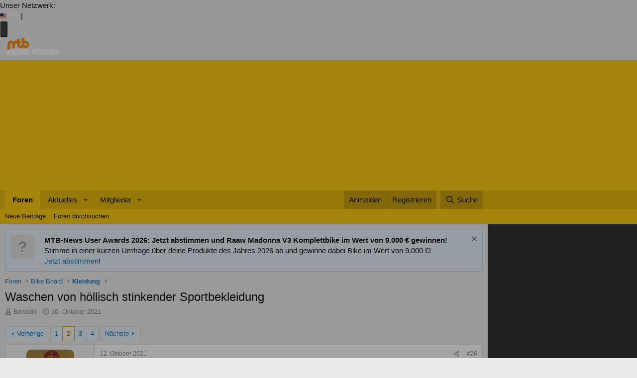

--- FILE ---
content_type: text/html; charset=utf-8
request_url: https://www.mtb-news.de/forum/t/waschen-von-hoellisch-stinkender-sportbekleidung.950406/page-2
body_size: 43536
content:
<!DOCTYPE html>
<html id="XF" lang="de-DE" dir="LTR"
	data-xf="2.3"
	data-app="public"
	
	
	data-template="thread_view"
	data-container-key="node-150"
	data-content-key="thread-950406"
	data-logged-in="false"
	data-cookie-prefix="forum_"
	data-csrf="1768408731,8beef325c906274e6dd21e667c081758"
	class="has-no-js template-thread_view"
	>
<head>
	
	
	

	<meta charset="utf-8" />
	<title>Waschen von höllisch stinkender Sportbekleidung | Seite 2 | MTB-News.de | IBC Mountainbike Forum</title>
	<link rel="manifest" href="/forum/webmanifest.php">

	<meta http-equiv="X-UA-Compatible" content="IE=Edge" />
	<meta name="viewport" content="width=device-width, initial-scale=1, viewport-fit=cover">

	
		<meta name="theme-color" content="#ffcc11" />
	

	<meta name="apple-mobile-web-app-title" content="MTB-News.de">
	
		<link rel="apple-touch-icon" href="/forum/data/assets/logo/pwa-icon-192.png">
		

	
		
		<meta name="description" content="Am besten ungeduscht  mit schon zweimal vollgeschwitzen Plastik- Klamotten sich 500 hm zum kleinen Turmstübchen aufm Berg hochtranspirieren und dort die..." />
		<meta property="og:description" content="Am besten ungeduscht  mit schon zweimal vollgeschwitzen Plastik- Klamotten sich 500 hm zum kleinen Turmstübchen aufm Berg hochtranspirieren und dort die versammelten Ausflügler in Ohnmacht stinken.
Das vergisst du nicht (als Opfer ☝️) ...

Im Bikepark sind immer 2-10 Kandidaten dabei. Solange..." />
		<meta property="twitter:description" content="Am besten ungeduscht  mit schon zweimal vollgeschwitzen Plastik- Klamotten sich 500 hm zum kleinen Turmstübchen aufm Berg hochtranspirieren und dort die versammelten Ausflügler in Ohnmacht..." />
	
	
		<meta property="og:url" content="https://www.mtb-news.de/forum/t/waschen-von-hoellisch-stinkender-sportbekleidung.950406/" />
	
		<link rel="canonical" href="https://www.mtb-news.de/forum/t/waschen-von-hoellisch-stinkender-sportbekleidung.950406/page-2" />
	
		<link rel="prev" href="/forum/t/waschen-von-hoellisch-stinkender-sportbekleidung.950406/" />
	
		<link rel="next" href="/forum/t/waschen-von-hoellisch-stinkender-sportbekleidung.950406/page-3" />
	

	
		
	
	
	<meta property="og:site_name" content="MTB-News.de | IBC Mountainbike Forum" />


	
	
		
	
	
	<meta property="og:type" content="website" />


	
	
		
	
	
	
		<meta property="og:title" content="Waschen von höllisch stinkender Sportbekleidung" />
		<meta property="twitter:title" content="Waschen von höllisch stinkender Sportbekleidung" />
	


	
	
	
	

	
	
	
	

	<link rel="stylesheet" href="/forum/css.php?css=public%3Anormalize.css%2Cpublic%3Afa.css%2Cpublic%3Acore.less%2Cpublic%3Aapp.less&amp;s=6&amp;l=3&amp;d=1764597010&amp;k=92f21962e13cd96f9bc46cb9705b7566fbe74c3b" />

	<link rel="stylesheet" href="/forum/css.php?css=public%3Abb_code.less&amp;s=6&amp;l=3&amp;d=1764597010&amp;k=69eee0c698454daa28ff7db27a23f2fc833d9aee" />
<link rel="stylesheet" href="/forum/css.php?css=public%3Aeditor.less&amp;s=6&amp;l=3&amp;d=1764597010&amp;k=62c5463dac547ae9c48416a0e1459efb454b227f" />
<link rel="stylesheet" href="/forum/css.php?css=public%3Alightbox.less&amp;s=6&amp;l=3&amp;d=1764597010&amp;k=dc86dca6f9a28c36f29b8131ea72cfb412fdd734" />
<link rel="stylesheet" href="/forum/css.php?css=public%3Amessage.less&amp;s=6&amp;l=3&amp;d=1764597010&amp;k=8920f9d3a8259e389600d15736cbd778df66d4ca" />
<link rel="stylesheet" href="/forum/css.php?css=public%3Amtbn.less&amp;s=6&amp;l=3&amp;d=1764597010&amp;k=9a43826db6893ee823bf53214dafe3c8d4d0cb52" />
<link rel="stylesheet" href="/forum/css.php?css=public%3Anotices.less&amp;s=6&amp;l=3&amp;d=1764597010&amp;k=26a94d3dbd9482556b321cc00bf2cacf2b97bca9" />
<link rel="stylesheet" href="/forum/css.php?css=public%3Ashare_controls.less&amp;s=6&amp;l=3&amp;d=1764597010&amp;k=83142b859bd7b804dea72c11b8d12258bf1e3bc6" />
<link rel="stylesheet" href="/forum/css.php?css=public%3Asliderteaser.less&amp;s=6&amp;l=3&amp;d=1764597010&amp;k=103dc0f412928c7af2d4c8092b64a24836fe4674" />
<link rel="stylesheet" href="/forum/css.php?css=public%3Astructured_list.less&amp;s=6&amp;l=3&amp;d=1764597010&amp;k=08bc539d06b61af700f98d3990c8119cf66a2f12" />
<link rel="stylesheet" href="/forum/css.php?css=public%3Aextra.less&amp;s=6&amp;l=3&amp;d=1764597010&amp;k=c966fb61332e6537c8653240af4040f4e795edff" />
<style>

	.block--messages .message.message--promoted-post,
	.block--messages .message.mtbnews-post--highlight {
		margin-top: 6px;
		background-color: hsla(120, 95%, 96%, 1);
		border-top-color: hsla(120, 95%, 82%, 1);
		border-bottom-color: hsla(120, 95%, 72%, 1);
		border-left-color: hsla(120, 95%, 82%, 1);
		border-right-color: hsla(120, 95%, 77%, 1);
	}

	.mtbnews-post--highlight .message-cell.message-cell--user {
		background: inherit;
	}

	.mtbnews-post--highlight .message-userArrow:after {
		border-right-color: hsla(120, 95%, 96%, 1);
	}

	.mtbnews-promoted-post--header {
		padding: 10px 10px 5px 10px;
	}

	.mtbnews-promoted-post--title {
		font-weight: bold;
		color: #059105;
		line-height: 14px;
	}

	.mtbnews-promoted-post--info {
		color: #666;
		line-height: 14px;
		font-size: 80%;
	}

	.mtbnews-promoted-post--details {
		padding: 5px 10px 10px 10px;
	}

	.mtbnews-promoted-post--message {
		font-weight: bold;
		font-size: 115%;
	}

	.mtbnews-promoted-post--how {
		cursor: help;
		text-decoration: underline;
	}

	.mtbnews-promoted-post--how-hidden {
		display: none;
	}

</style>


	
		<script src="/forum/js/xf/preamble.min.js?_v=52674cff"></script>
	

	
	<script src="/forum/js/vendor/vendor-compiled.js?_v=52674cff" defer></script>
	<script src="/forum/js/xf/core-compiled.js?_v=52674cff" defer></script>

	<script>
		XF.ready(() =>
		{
			XF.extendObject(true, XF.config, {
				// 
				dbtechSecurity: {
					excludeVideoCard: true,
					excludeFonts: true
				},
				userId: 0,
				enablePush: true,
				pushAppServerKey: 'BGRUpbvQRVibijetti7eVdKNKv8G3Au2SBjk7oxJTT1T21LqGzbOvR+av1HwQJ34TKCZqFYRsfzYrifJxgFj5dc=',
				url: {
					fullBase: 'https://www.mtb-news.de/forum/',
					basePath: '/forum/',
					css: '/forum/css.php?css=__SENTINEL__&s=6&l=3&d=1764597010',
					js: '/forum/js/__SENTINEL__?_v=52674cff',
					icon: '/forum/data/local/icons/__VARIANT__.svg?v=1764597011#__NAME__',
					iconInline: '/forum/styles/fa/__VARIANT__/__NAME__.svg?v=5.15.3',
					keepAlive: '/forum/login/keep-alive'
				},
				cookie: {
					path: '/',
					domain: 'mtb-news.de',
					prefix: 'forum_',
					secure: true,
					consentMode: 'disabled',
					consented: ["optional","_third_party"]
				},
				cacheKey: 'f3ed7234243583f554e27d349fe769c5',
				csrf: '1768408731,8beef325c906274e6dd21e667c081758',
				js: {"\/forum\/js\/mtbn\/promote_posts.min.js?_v=52674cff":true,"\/forum\/js\/mtbn\/stuntzi.min.js?_v=52674cff":true,"\/forum\/js\/siropu\/kl\/core.min.js?_v=52674cff":true,"\/forum\/js\/xf\/lightbox-compiled.js?_v=52674cff":true,"\/forum\/js\/xf\/action.min.js?_v=52674cff":true,"\/forum\/js\/xf\/message.min.js?_v=52674cff":true,"\/forum\/js\/xf\/captcha.min.js?_v=52674cff":true,"\/forum\/js\/xf\/editor-compiled.js?_v=52674cff":true,"\/forum\/js\/mtbn\/darfrsh.js?_v=52674cff":true},
				fullJs: false,
				css: {"public:bb_code.less":true,"public:editor.less":true,"public:lightbox.less":true,"public:message.less":true,"public:mtbn.less":true,"public:notices.less":true,"public:share_controls.less":true,"public:sliderteaser.less":true,"public:structured_list.less":true,"public:extra.less":true},
				time: {
					now: 1768408731,
					today: 1768345200,
					todayDow: 3,
					tomorrow: 1768431600,
					yesterday: 1768258800,
					week: 1767826800,
					month: 1767222000,
					year: 1767222000
				},
				style: {
					light: '',
					dark: '',
					defaultColorScheme: 'light'
				},
				borderSizeFeature: '3px',
				fontAwesomeWeight: 'r',
				enableRtnProtect: true,
				
				enableFormSubmitSticky: true,
				imageOptimization: '0',
				imageOptimizationQuality: 0.85,
				uploadMaxFilesize: 20971520,
				uploadMaxWidth: 2600,
				uploadMaxHeight: 2600,
				allowedVideoExtensions: ["m4v","mov","mp4","mp4v","mpeg","mpg","ogv","webm"],
				allowedAudioExtensions: ["mp3","opus","ogg","wav"],
				shortcodeToEmoji: true,
				visitorCounts: {
					conversations_unread: '0',
					alerts_unviewed: '0',
					total_unread: '0',
					title_count: true,
					icon_indicator: true
				},
				jsMt: {"xf\/action.js":"e192023f","xf\/embed.js":"d5bf19c8","xf\/form.js":"d5bf19c8","xf\/structure.js":"e192023f","xf\/tooltip.js":"d5bf19c8"},
				jsState: {},
				publicMetadataLogoUrl: '',
				publicPushBadgeUrl: 'https://www.mtb-news.de/forum/styles/default/xenforo/bell.png'
			})

			XF.extendObject(XF.phrases, {
				// 
"svStandardLib_time.day": "{count} day",
"svStandardLib_time.days": "{count} Tage",
"svStandardLib_time.hour": "{count} hour",
"svStandardLib_time.hours": "{count} Stunden",
"svStandardLib_time.minute": "{count} Minuten",
"svStandardLib_time.minutes": "{count} Minuten",
"svStandardLib_time.month": "{count} month",
"svStandardLib_time.months": "{count} Monate",
"svStandardLib_time.second": "{count} second",
"svStandardLib_time.seconds": "{count} Sekunden",
"svStandardLib_time.week": "time.week",
"svStandardLib_time.weeks": "{count} Wochen",
"svStandardLib_time.year": "{count} year",
"svStandardLib_time.years": "{count} Jahre",
				date_x_at_time_y:     "{date} um {time}",
				day_x_at_time_y:      "{day} um {time}",
				yesterday_at_x:       "Gestern um {time}",
				x_minutes_ago:        "Vor {minutes} Minuten",
				one_minute_ago:       "vor 1 Minute",
				a_moment_ago:         "Gerade eben",
				today_at_x:           "Heute um {time}",
				in_a_moment:          "In einem Moment",
				in_a_minute:          "In einer Minute",
				in_x_minutes:         "In {minutes} Minute(n)",
				later_today_at_x:     "heute um {time}",
				tomorrow_at_x:        "Morgen um {time}",
				short_date_x_minutes: "{minutes}m",
				short_date_x_hours:   "{hours}h",
				short_date_x_days:    "{days}d",

				day0: "Sonntag",
				day1: "Montag",
				day2: "Dienstag",
				day3: "Mittwoch",
				day4: "Donnerstag",
				day5: "Freitag",
				day6: "Samstag",

				dayShort0: "So",
				dayShort1: "Mo",
				dayShort2: "Di",
				dayShort3: "Mi",
				dayShort4: "Do",
				dayShort5: "Fr",
				dayShort6: "Sa",

				month0: "Januar",
				month1: "Februar",
				month2: "März",
				month3: "April",
				month4: "Mai",
				month5: "Juni",
				month6: "Juli",
				month7: "August",
				month8: "September",
				month9: "Oktober",
				month10: "November",
				month11: "Dezember",

				active_user_changed_reload_page: "Der aktive Benutzer hat sich geändert. Lade die Seite für die neueste Version neu.",
				server_did_not_respond_in_time_try_again: "Der Server hat nicht rechtzeitig geantwortet. Bitte versuche es erneut.",
				oops_we_ran_into_some_problems: "Oops! Wir sind auf ein Problem gestoßen.",
				oops_we_ran_into_some_problems_more_details_console: "Oops! Wir sind auf ein Problem gestoßen. Bitte versuche es später noch einmal. Weitere Fehlerdetails findest du in der Browserkonsole.",
				file_too_large_to_upload: "Die Datei ist zu groß, um hochgeladen zu werden.",
				uploaded_file_is_too_large_for_server_to_process: "Die hochgeladene Datei ist zu groß, als dass der Server sie verarbeiten könnte.",
				files_being_uploaded_are_you_sure: "Die Dateien werden noch immer hochgeladen. Bist du sicher, dass du dieses Formular abschicken möchtest?",
				attach: "Dateien anhängen",
				rich_text_box: "Rich-Text-Feld",
				close: "Schließen",
				link_copied_to_clipboard: "Link in die Zwischenablage kopiert.",
				text_copied_to_clipboard: "Text wurde in die Zwischenablage kopiert.",
				loading: "Laden…",
				you_have_exceeded_maximum_number_of_selectable_items: "Du hast die maximale Anzahl der auswählbaren Elemente überschritten.",

				processing: "Verarbeitung",
				'processing...': "Verarbeitung…",

				showing_x_of_y_items: "Anzeige von {count} von {total} Element(en)",
				showing_all_items: "Anzeige aller Elemente",
				no_items_to_display: "Keine anzuzeigenden Einträge",

				number_button_up: "Erhöhen",
				number_button_down: "Verringern",

				push_enable_notification_title: "Push-Benachrichtigungen erfolgreich für MTB-News.de | IBC Mountainbike Forum aktiviert",
				push_enable_notification_body: "Danke für das Einschalten der Push-Benachrichtigungen!",

				pull_down_to_refresh: "Nach unten ziehen zum Aktualisieren",
				release_to_refresh: "Loslassen zum Aktualisieren",
				refreshing: "Aktualisieren…"
			})
		})
	</script>

	
	<script src="/forum/js/mtbn/promote_posts.min.js?_v=52674cff" defer></script>
<script src="/forum/js/mtbn/stuntzi.min.js?_v=52674cff" defer></script>
<script src="/forum/js/siropu/kl/core.min.js?_v=52674cff" defer></script>
<script src="/forum/js/xf/lightbox-compiled.js?_v=52674cff" defer></script>
<script src="/forum/js/xf/action.min.js?_v=52674cff" defer></script>
<script src="/forum/js/xf/message.min.js?_v=52674cff" defer></script>
<script src="/forum/js/xf/captcha.min.js?_v=52674cff" defer></script>
<script src="/forum/js/xf/editor-compiled.js?_v=52674cff" defer></script>
<script src="/forum/js/mtbn/darfrsh.js?_v=52674cff" defer></script>



	

	


<link rel="stylesheet" type="text/css" media="screen" href="https://assets.mtb-news.de/header/css/siteheader.css?1765956756" />
<link rel="stylesheet" type="text/css" media="screen" href="https://assets.mtb-news.de/header/css/shared.css?1765956756" />

<link rel="apple-touch-icon" sizes="57x57"   href="https://assets.mtb-news.de/header/favicon/apple-touch-icon-57x57.png?1765956756">
<link rel="apple-touch-icon" sizes="60x60"   href="https://assets.mtb-news.de/header/favicon/apple-touch-icon-60x60.png?1765956756">
<link rel="apple-touch-icon" sizes="72x72"   href="https://assets.mtb-news.de/header/favicon/apple-touch-icon-72x72.png?1765956756">
<link rel="apple-touch-icon" sizes="76x76"   href="https://assets.mtb-news.de/header/favicon/apple-touch-icon-76x76.png?1765956756">
<link rel="apple-touch-icon" sizes="114x114" href="https://assets.mtb-news.de/header/favicon/apple-touch-icon-114x114.png?1765956756">
<link rel="apple-touch-icon" sizes="120x120" href="https://assets.mtb-news.de/header/favicon/apple-touch-icon-120x120.png?1765956756">
<link rel="apple-touch-icon" sizes="144x144" href="https://assets.mtb-news.de/header/favicon/apple-touch-icon-144x144.png?1765956756">
<link rel="apple-touch-icon" sizes="152x152" href="https://assets.mtb-news.de/header/favicon/apple-touch-icon-152x152.png?1765956756">
<link rel="apple-touch-icon" sizes="180x180" href="https://assets.mtb-news.de/header/favicon/apple-touch-icon-180x180.png?1765956756">
<link rel="icon" type="image/png" href="https://assets.mtb-news.de/header/favicon/favicon-196x196.png?1765956756" sizes="196x196">
<link rel="icon" type="image/png" href="https://assets.mtb-news.de/header/favicon/favicon-192x192.png?1765956756" sizes="192x192">
<link rel="icon" type="image/png" href="https://assets.mtb-news.de/header/favicon/favicon-160x160.png?1765956756" sizes="160x160">
<link rel="icon" type="image/png" href="https://assets.mtb-news.de/header/favicon/favicon-96x96.png?1765956756" sizes="96x96">
<link rel="icon" type="image/png" href="https://assets.mtb-news.de/header/favicon/favicon-16x16.png?1765956756" sizes="16x16">
<link rel="icon" type="image/png" href="https://assets.mtb-news.de/header/favicon/favicon-32x32.png?1765956756" sizes="32x32">
<meta name="msapplication-TileColor" content="#ff9900">
<meta name="msapplication-TileImage" content="https://assets.mtb-news.de/header/favicon/mstile-144x144.png?1765956756">
<link rel="mask-icon" href="https://assets.mtb-news.de/header/favicon/mask-icon.svg?1765956756" color="#333333">

<link rel="dns-prefetch" href="//assets.mtb-news.de">
<link rel="dns-prefetch" href="//www.mtb-news.de">
<link rel="dns-prefetch" href="//thumbnails.mtb-news.de">
<link rel="dns-prefetch" href="//bikemarkt.mtb-news.de">
<link rel="dns-prefetch" href="//fotos.mtb-news.de">
<link rel="dns-prefetch" href="//videos.mtb-news.de">

<script defer data-api="https://assets-cdn-a.mtb-news.de/api/unread-messages" data-domain="mtb-news.de" src="https://assets-cdn-a.mtb-news.de/js/app-bundle.js"></script>
<!-- [OT+CP] ==> -->
<script src="https://cdn.cookielaw.org/scripttemplates/otSDKStub.js"
  type="text/javascript"
  charset="UTF-8"
  data-domain-script="20f81c1a-7eae-4a4b-871e-f664099a8cfe" >
</script>

<script type="text/javascript" charset="UTF-8">
!function() {
  var cpBaseUrl = 'https://cp.mtb-news.de';
  var cpPropertyId = '48bff5f7';

  !function(C,o,n,t,P,a,s){C.CPObject=n,C[n]||(C[n]=function(){
    for(var e=arguments.length,i=new Array(e),c=0;c<e;c++)i[c]=arguments[c];const[r,u,l]=i;if(C[n].q||(C[n].q=[]),
    t=Array.prototype.slice.call(arguments,0),!C[n].patched&&("fatal"===r&&u&&(C[n].le=u,
    Array.prototype.forEach.call(C[n].q,(function(e){"error"===e[0]&&"function"==typeof e[1]&&e[1](u)}))),
    "error"===r&&"function"==typeof u&&C[n].le&&u(C[n].le),"extension"===r&&u&&l&&"function"==typeof l.init&&(l.init(),
    l.initialized=!0),"authenticate"===r&&u)){try{
    P=-1===(o.cookie||"").indexOf("_cpauthhint=")&&!(C.localStorage||{})._cpuser&&-1===C.location.href.toLowerCase().indexOf("cpauthenticated")
    }catch(e){P=!1}P&&(a={isLoggedIn:function(){return!1},hasValidSubscription:function(){return!1}},
    "function"==typeof u&&u(null,a),t=["authenticate",null])}C[n].q.push(t)});try{
    ((s=(o.cookie.split("_cpauthhint=")[1]||"").split(";")[0])?Number(s[1]):NaN)>0&&(o.body?o.body.classList.add("cpauthenticated"):o.addEventListener("DOMContentLoaded",(function(){
    o.body.classList.add("cpauthenticated")})))}catch(e){}C[n].l=+new Date,C[n].sv=5}(window,document,"cp");

    cp("extension","onetrust",{version:1,init:function(){function e(){
    const e=document.getElementById("onetrust-consent-sdk");if(!e)return
    ;const r=Array.prototype.find.call(e.children,(function(e){return e.classList.contains("onetrust-pc-dark-filter")}))
    ;r&&(r.classList.remove("ot-hide"),r.removeAttribute("style"),r.style.zIndex="2147483644")}function r(){!function(){
    const r=document.getElementById("onetrust-banner-sdk");if(r){const c=r.getAttribute("style")
    ;r.classList.contains("ot-hide")||c||(r.style.zIndex="2147483645",e())}else{
    if("function"!=typeof window.MutationObserver)return;new MutationObserver((function(r,c){
    Array.prototype.forEach.call(r,(function(r){
    "childList"===r.type&&r.target&&"onetrust-consent-sdk"===r.target.id&&Array.prototype.forEach.call(r.addedNodes,(function(r){
    if("onetrust-banner-sdk"===r.id){const i=r.getAttribute("style")
    ;r.classList.contains("ot-hide")||i||(r.style.zIndex="2147483645",e()),c.disconnect()}}))}))
    })).observe(document.documentElement,{childList:!0,subtree:!0})}}(),function(){
    const e=document.getElementById("__cp_ot_hide_banner");e&&e.parentElement&&e.parentElement.removeChild(e)}()}
    return function(){let e=document.getElementById("__cp_ot_hide_banner");e||(e=document.createElement("style"),
    e.id="__cp_ot_hide_banner",e.appendChild(document.createTextNode("#onetrust-banner-sdk { display: none !important; }")),
    document.head?document.head.appendChild(e):document.body&&document.body.appendChild(e))}(),function(){
    if("function"==typeof window.MutationObserver)new MutationObserver((function(e,r){
    Array.prototype.forEach.call(e,(function(e){
    "childList"===e.type&&e.target&&"onetrust-consent-sdk"===e.target.id&&Array.prototype.forEach.call(e.addedNodes,(function(e){
    e.classList.contains("onetrust-pc-dark-filter")&&(e.classList.add("ot-hide"),r.disconnect())}))}))
    })).observe(document.documentElement,{childList:!0,subtree:!0});else{const e=setInterval((function(){
    const r=document.getElementById("onetrust-consent-sdk");if(!r)return;const c=r.querySelector(".onetrust-pc-dark-filter")
    ;c&&(c.classList.add("ot-hide"),clearInterval(e))}),50)}}(),cp("error",(function(){r()}))}});

  cp('create', cpPropertyId, {
    baseUrl: cpBaseUrl,
    cookieDomain: 'mtb-news.de'
  });

  cp('render', {
    onFullConsent: function() {
      document.querySelector('html').setAttribute('data-mtbn-cp-consent', '1');
      const btLoader = document.createElement("script")
      btLoader.src = "https://btloader.com/tag?o=6326176531349504&upapi=true";
      btLoader.async = true;
      document.head.appendChild(btLoader);
      if (typeof mtbn !== 'undefined' && typeof mtbn.cp !== 'undefined' && typeof mtbn.cp.onFullConsent === 'object') {
          mtbn.cp.onFullConsent.forEach((fn) => { (typeof fn === 'function') && fn() });
      }
    }
  });

  cp('authenticate', function (error, user) {
    if (error) {
      // Error handling depending on use case
      return;
    }
    if (user.isLoggedIn() && user.hasValidSubscription()) {
        document.querySelector('html').setAttribute('data-mtbn-cp-logged-in', '1');
    } else {
      // User has no valid subscription
    }
  });

}()
</script>
<script src="https://cp.mtb-news.de/now.js" async fetchPriority="high" onerror="cp('fatal', arguments)"></script>
<style>
#onetrust-banner-sdk {
  display: none !important;
}
</style>
<!-- <== [OT+CP] --><!-- CPG-> -->    <script>
        var adHandler = adHandler || {cmd: []};
        var btAdUnits = [];

        adHandler.conversionRateFile = "https://assets.mtb-news.de/conversion-rates.json";

        adHandler.cmd.push(function () {
            adHandler.service.request();
            adHandler.service.debugDisable();
        });

        adHandler.cmd.push(function () {
          adHandler.service.getAdUnitsForCurrentMapping().forEach(function (fwAdUnit) {
            btAdUnits.push({
              code: fwAdUnit.settings.container,
              bids: fwAdUnit.settings.bids,
              mediaTypes: fwAdUnit.getMediaTypes(),
            });
          });
        });
    </script><script async src="https://assets.mtb-news.de/js/latest/MTB_Forum_Themen.js?1765956756"></script><!-- <-CPG -->

<link rel="stylesheet" href="https://assets.mtb-news.de/menu/dist/5ed83861/css/style-mtbn.css" />
<script defer src="https://assets.mtb-news.de/menu/dist/5ed83861/js/main.js"></script>
</head>
<body data-template="thread_view">

<div class="mtbnews-forum__centered">
	
	<div class="mtbnews-forum__mobile-top"><div class="mtbnews-forum__mobile-top--inner"><div id="MTB_M_Forum_Themen_Sticky" class=""></div></div></div>
</div>
<nav class="
    nsh-bg-neutral-900 nsh-text-inherit
    [&_a]:nsh-no-underline [&_a]:nsh-transition-colors
" id="page-top">
    <div class="nsh-pt-1 [&&]:nsh-border-b-2 [&&]:nsh-border-brand nsh-text-[13px] max-lg:nsh-hidden" data-test="zdah">
    <div class="nsh-n_general-wrapper  nsh-flex nsh-justify-between">
        <div class="nsh-flex nsh-space-x-3 [&_a]:nsh-text-neutral-200" data-test="nqzv">
            <span class="nsh-text-neutral-400">Unser Netzwerk:</span>
            <a class="nsh-pb-0.5 hover:nsh-text-mtbn [&&]:nsh-border-b-2 [&&]:nsh-border-b-brand-500 nsh-font-semibold" href="https://www.mtb-news.de/">MTB-News</a>
            <a class="nsh-pb-0.5 hover:nsh-text-rrn " href="https://www.rennrad-news.de/">Rennrad-News</a>
            <a class="nsh-pb-0.5 hover:nsh-text-emtbn " href="https://www.emtb-news.de/">eMTB-News</a>
            <a class="nsh-pb-0.5 hover:nsh-text-nrd " href="https://www.nimms-rad.de/">Nimms-Rad</a>
            <a class="nsh-pb-0.5 hover:nsh-text-mtbn" href="https://bikemarkt.mtb-news.de/">Bikemarkt</a>
            <a class="nsh-pb-0.5 hover:nsh-text-mtbn" href="https://www.mtb-news.de/jobs/">Jobs</a>
            <a class="nsh-pb-0.5 hover:nsh-text-mtbn" href="https://www.mtb-news.de/events/">Events</a>
        </div>
        <div class="nsh-flex nsh-space-x-3" data-test="glbk">
                                                <!-- EN -->
                    <a href="https://api.mtb-news.de/language/switch?lang=en&redirect=https://www.mtb-news.de/forum/t/waschen-von-hoellisch-stinkender-sportbekleidung.950406/page-2" class="nsh-flex nsh-items-center nsh-space-x-1 [&&]:nsh-text-neutral-100 [&&]:hover:nsh-text-brand" title="Display page in english language">
                        <svg class="nsh-h-[10px] nsh-w-auto" width="13" height="10" xmlns="http://www.w3.org/2000/svg" viewBox="0 0 640 480"><path fill="#bd3d44" d="M0 0h640v480H0"/><path stroke="#fff" stroke-width="37" d="M0 55.3h640M0 129h640M0 203h640M0 277h640M0 351h640M0 425h640"/><path fill="#192f5d" d="M0 0h364.8v258.5H0"/><marker id="a" markerHeight="30" markerWidth="30"><path fill="#fff" d="m14 0 9 27L0 10h28L5 27z"/></marker><path fill="none" marker-mid="url(#a)" d="m0 0 16 11h61 61 61 61 60L47 37h61 61 60 61L16 63h61 61 61 61 60L47 89h61 61 60 61L16 115h61 61 61 61 60L47 141h61 61 60 61L16 166h61 61 61 61 60L47 192h61 61 60 61L16 218h61 61 61 61 60z"/></svg>
                        <span>EN</span>
                    </a>
                                                    <span class="nsh-text-neutral-600">|</span>
                                                            <a class="[&&]:nsh-text-neutral-200 [&&]:hover:nsh-text-lime-500" href="/forum/login/" data-test="jqls">Anmelden</a>
                                    </div>
    </div>
</div>
    <div class="nsh-n_general-wrapper         nsh-py-3 nsh-text-[15px] nsh-flex lg:nsh-justify-between
        nsh-h-[72px] lg:nsh-h-[79px]"
        x-data="{ searchFieldVisible: false, openSubmenuId: null }"
        data-test="xgcn">
        <div class="nsh-grow nsh-flex nsh-justify-between nsh-items-center">
            <div class="nsh-relative nsh-basis-8"
                                x-data="{ menuVisible: false }">
                <button
                    class="nsh-relative nsh-group [&&]:nsh-px-1.5 [&&]:nsh-py-1 [&&]:nsh-bg-neutral-700 [&&]:nsh-rounded nsh-transition-colors nsh-duration-300 [&&]:nsh-text-neutral-200 [&&]:hover:nsh-bg-brand [&&]:hover:nsh-text-neutral-800"
                    :class="menuVisible && '!nsh-bg-brand [&&]:nsh-text-neutral-800'"
                    x-on:click="menuVisible = !menuVisible"
                    type="button"
                    title="Navigationsmenü öffnen"
                    >
                    <svg class="nsh-w-7 nsh-h-7"
                    :class="menuVisible && '[&&]:nsh-rotate-180 nsh-duration-300'"
                    xmlns="http://www.w3.org/2000/svg" viewBox="0 0 24 24" fill="currentColor">
                        <path fill-rule="evenodd" d="M3 6.75A.75.75 0 0 1 3.75 6h16.5a.75.75 0 0 1 0 1.5H3.75A.75.75 0 0 1 3 6.75ZM3 12a.75.75 0 0 1 .75-.75h16.5a.75.75 0 0 1 0 1.5H3.75A.75.75 0 0 1 3 12Zm0 5.25a.75.75 0 0 1 .75-.75h16.5a.75.75 0 0 1 0 1.5H3.75a.75.75 0 0 1-.75-.75Z" clip-rule="evenodd" />
                    </svg>
                    <span
                        class="nsh-absolute -nsh-bottom-[15px] nsh-left-3 nsh-w-0 nsh-h-0 nsh-border-8 nsh-border-solid nsh-border-transparent nsh-border-t-brand"
                        x-cloak
                        x-show="menuVisible"></span>
                </button>
                                <div class="
                    nsh-absolute nsh-z-[101]                     nsh-top-12 -nsh-left-4 nsh-right-0 nsh-w-dvw
                    nsh-px-5 nsh-py-4 nsh-bg-neutral-900
                    nsh-shadow-lg
                    max-md:nsh-border-b-8 max-md:nsh-border-neutral-900
                    lg:nsh-top-12 lg:nsh-left-0 lg:nsh-w-[350px] lg:nsh-px-6 lg:nsh-py-6
                    "
                    x-cloak
                    x-show="menuVisible"
                    x-on:click.outside="menuVisible = false"
                    data-test="izxw">
                                                                                                    <div class=" nsh-flex nsh-flex-wrap nsh-justify-center nsh-gap-x-4" data-test="lsap">
            <a class="!nsh-text-brand hover:!nsh-text-brand-100 hover:!nsh-underline hover:!nsh-decoration-brand-700"
           href="https://www.mtb-news.de/news/">News</a>
            <a class="!nsh-text-brand hover:!nsh-text-brand-100 hover:!nsh-underline hover:!nsh-decoration-brand-700"
           href="https://www.mtb-news.de/forum/">Forum</a>
            <a class="!nsh-text-brand hover:!nsh-text-brand-100 hover:!nsh-underline hover:!nsh-decoration-brand-700"
           href="https://fotos.mtb-news.de/">Fotos</a>
            <a class="!nsh-text-brand hover:!nsh-text-brand-100 hover:!nsh-underline hover:!nsh-decoration-brand-700"
           href="https://bikemarkt.mtb-news.de">Bikemarkt</a>
            <a class="!nsh-text-brand hover:!nsh-text-brand-100 hover:!nsh-underline hover:!nsh-decoration-brand-700"
           href="https://www.mtb-news.de/jobs/">Jobs</a>
            <a class="!nsh-text-brand hover:!nsh-text-brand-100 hover:!nsh-underline hover:!nsh-decoration-brand-700"
           href="https://dailydeals.mtb-news.de">Daily Deals</a>
            <a class="!nsh-text-brand hover:!nsh-text-brand-100 hover:!nsh-underline hover:!nsh-decoration-brand-700"
           href="https://winterpokal.mtb-news.de">Winterpokal</a>
            <a class="!nsh-text-brand hover:!nsh-text-brand-100 hover:!nsh-underline hover:!nsh-decoration-brand-700"
           href="https://videos.mtb-news.de">Videos</a>
    </div>
                                                            <ul class="
    [&&]:nsh-px-0 [&&]:nsh-pb-0 [&&]:nsh-pt-3
    [&&]:nsh-mx-0 [&&]:nsh-mb-0 [&&]:nsh-mt-3
    [&&]:nsh-border-t [&&]:nsh-border-stone-500
    [&&]:nsh-space-y-2
" data-test="jfnz">
            <li x-data="{ submenuVisible: true }">
            <span class="nsh-flex nsh-justify-between nsh-space-x-4">
                                                <a
                    class="nsh-grow [&&]:hover:nsh-text-brand
                        [&&]:nsh-text-neutral-50                                            "
                    href="/forum/">
                    Foren                </a>
                                                    <button type="button"
                        class="
                            [&&]:nsh-p-0 [&&]:nsh-bg-transparent [&&]:nsh-border-none [&&]:hover:nsh-border-none
                            nsh-px-2 nsh-border-l nsh-border-stone-500 hover:nsh-text-brand
                            [&&]:nsh-text-neutral-200                        "
                        x-on:click="submenuVisible = !submenuVisible">
                        <svg xmlns="http://www.w3.org/2000/svg" viewBox="0 0 20 20" fill="currentColor"
                            class="nsh-w-5 nsh-h-5 nsh-transition-transform"
                            :class="submenuVisible && 'nsh-rotate-180'"
                        >
                            <path fill-rule="evenodd" d="M9.47 15.28a.75.75 0 0 0 1.06 0l4.25-4.25a.75.75 0 1 0-1.06-1.06L10 13.69 6.28 9.97a.75.75 0 0 0-1.06 1.06l4.25 4.25ZM5.22 6.03l4.25 4.25a.75.75 0 0 0 1.06 0l4.25-4.25a.75.75 0 0 0-1.06-1.06L10 8.69 6.28 4.97a.75.75 0 0 0-1.06 1.06Z" clip-rule="evenodd" />
                        </svg>
                    </button>
                            </span>
                            <ul x-show="submenuVisible" class="
                    [&&]:nsh-mx-0 [&&]:nsh-mt-2 [&&]:nsh-mb-4
                    [&&]:nsh-pl-3
                    nsh-border-l nsh-border-l-stone-500" data-test="psca">
                                            <li class="nsh-pt-0.5 nsh-pb-2 last:nsh-pb-0 ">
                                                        <a
                                class="
                                    nsh-block nsh-mr-8 nsh-text-[95%] [&&]:hover:nsh-text-brand-400
                                    [&&]:nsh-text-stone-200                                                                    "
                                href="/forum/whats-new/posts/"
                            >
                                Neue Beiträge                            </a>
                                                    </li>
                                            <li class="nsh-pt-0.5 nsh-pb-2 last:nsh-pb-0 ">
                                                        <a
                                class="
                                    nsh-block nsh-mr-8 nsh-text-[95%] [&&]:hover:nsh-text-brand-400
                                    [&&]:nsh-text-stone-200                                                                    "
                                href="/forum/search/?type=post"
                            >
                                Foren durchsuchen                            </a>
                                                    </li>
                                    </ul>
                    </li>
            <li x-data="{ submenuVisible: false }">
            <span class="nsh-flex nsh-justify-between nsh-space-x-4">
                                                <a
                    class="nsh-grow [&&]:hover:nsh-text-brand
                        [&&]:nsh-text-neutral-50                                            "
                    href="/forum/whats-new/">
                    Aktuelles                </a>
                                                    <button type="button"
                        class="
                            [&&]:nsh-p-0 [&&]:nsh-bg-transparent [&&]:nsh-border-none [&&]:hover:nsh-border-none
                            nsh-px-2 nsh-border-l nsh-border-stone-500 hover:nsh-text-brand
                            [&&]:nsh-text-neutral-200                        "
                        x-on:click="submenuVisible = !submenuVisible">
                        <svg xmlns="http://www.w3.org/2000/svg" viewBox="0 0 20 20" fill="currentColor"
                            class="nsh-w-5 nsh-h-5 nsh-transition-transform"
                            :class="submenuVisible && 'nsh-rotate-180'"
                        >
                            <path fill-rule="evenodd" d="M9.47 15.28a.75.75 0 0 0 1.06 0l4.25-4.25a.75.75 0 1 0-1.06-1.06L10 13.69 6.28 9.97a.75.75 0 0 0-1.06 1.06l4.25 4.25ZM5.22 6.03l4.25 4.25a.75.75 0 0 0 1.06 0l4.25-4.25a.75.75 0 0 0-1.06-1.06L10 8.69 6.28 4.97a.75.75 0 0 0-1.06 1.06Z" clip-rule="evenodd" />
                        </svg>
                    </button>
                            </span>
                            <ul x-show="submenuVisible" class="
                    [&&]:nsh-mx-0 [&&]:nsh-mt-2 [&&]:nsh-mb-4
                    [&&]:nsh-pl-3
                    nsh-border-l nsh-border-l-stone-500" data-test="psca">
                                            <li class="nsh-pt-0.5 nsh-pb-2 last:nsh-pb-0 ">
                                                        <a
                                class="
                                    nsh-block nsh-mr-8 nsh-text-[95%] [&&]:hover:nsh-text-brand-400
                                    [&&]:nsh-text-stone-200                                                                    "
                                href="/forum/featured/"
                            >
                                Empfohlene Inhalte                            </a>
                                                    </li>
                                            <li class="nsh-pt-0.5 nsh-pb-2 last:nsh-pb-0 ">
                                                        <a
                                class="
                                    nsh-block nsh-mr-8 nsh-text-[95%] [&&]:hover:nsh-text-brand-400
                                    [&&]:nsh-text-stone-200                                                                    "
                                href="/forum/whats-new/posts/"
                            >
                                Neue Beiträge                            </a>
                                                    </li>
                                            <li class="nsh-pt-0.5 nsh-pb-2 last:nsh-pb-0 ">
                                                        <a
                                class="
                                    nsh-block nsh-mr-8 nsh-text-[95%] [&&]:hover:nsh-text-brand-400
                                    [&&]:nsh-text-stone-200                                                                    "
                                href="/forum/whats-new/profile-posts/"
                            >
                                Profilnachrichten                            </a>
                                                    </li>
                                            <li class="nsh-pt-0.5 nsh-pb-2 last:nsh-pb-0 ">
                                                        <a
                                class="
                                    nsh-block nsh-mr-8 nsh-text-[95%] [&&]:hover:nsh-text-brand-400
                                    [&&]:nsh-text-stone-200                                                                    "
                                href="/forum/whats-new/latest-activity"
                            >
                                Neueste Aktivitäten                            </a>
                                                    </li>
                                    </ul>
                    </li>
            <li x-data="{ submenuVisible: false }">
            <span class="nsh-flex nsh-justify-between nsh-space-x-4">
                                                <a
                    class="nsh-grow [&&]:hover:nsh-text-brand
                        [&&]:nsh-text-neutral-50                                            "
                    href="/forum/members/">
                    Mitglieder                </a>
                                                    <button type="button"
                        class="
                            [&&]:nsh-p-0 [&&]:nsh-bg-transparent [&&]:nsh-border-none [&&]:hover:nsh-border-none
                            nsh-px-2 nsh-border-l nsh-border-stone-500 hover:nsh-text-brand
                            [&&]:nsh-text-neutral-200                        "
                        x-on:click="submenuVisible = !submenuVisible">
                        <svg xmlns="http://www.w3.org/2000/svg" viewBox="0 0 20 20" fill="currentColor"
                            class="nsh-w-5 nsh-h-5 nsh-transition-transform"
                            :class="submenuVisible && 'nsh-rotate-180'"
                        >
                            <path fill-rule="evenodd" d="M9.47 15.28a.75.75 0 0 0 1.06 0l4.25-4.25a.75.75 0 1 0-1.06-1.06L10 13.69 6.28 9.97a.75.75 0 0 0-1.06 1.06l4.25 4.25ZM5.22 6.03l4.25 4.25a.75.75 0 0 0 1.06 0l4.25-4.25a.75.75 0 0 0-1.06-1.06L10 8.69 6.28 4.97a.75.75 0 0 0-1.06 1.06Z" clip-rule="evenodd" />
                        </svg>
                    </button>
                            </span>
                            <ul x-show="submenuVisible" class="
                    [&&]:nsh-mx-0 [&&]:nsh-mt-2 [&&]:nsh-mb-4
                    [&&]:nsh-pl-3
                    nsh-border-l nsh-border-l-stone-500" data-test="psca">
                                            <li class="nsh-pt-0.5 nsh-pb-2 last:nsh-pb-0 ">
                                                        <a
                                class="
                                    nsh-block nsh-mr-8 nsh-text-[95%] [&&]:hover:nsh-text-brand-400
                                    [&&]:nsh-text-stone-200                                                                    "
                                href="/forum/online/"
                            >
                                Zurzeit aktive Besucher                            </a>
                                                    </li>
                                            <li class="nsh-pt-0.5 nsh-pb-2 last:nsh-pb-0 ">
                                                        <a
                                class="
                                    nsh-block nsh-mr-8 nsh-text-[95%] [&&]:hover:nsh-text-brand-400
                                    [&&]:nsh-text-stone-200                                                                    "
                                href="/forum/whats-new/profile-posts/"
                            >
                                Profilnachrichten                            </a>
                                                    </li>
                                            <li class="nsh-pt-0.5 nsh-pb-2 last:nsh-pb-0 ">
                                                        <a
                                class="
                                    nsh-block nsh-mr-8 nsh-text-[95%] [&&]:hover:nsh-text-brand-400
                                    [&&]:nsh-text-stone-200                                                                    "
                                href="/forum/search/?type=profile_post"
                            >
                                Profilnachrichten suchen                            </a>
                                                    </li>
                                    </ul>
                    </li>
            <li x-data="{ submenuVisible: true }">
            <span class="nsh-flex nsh-justify-between nsh-space-x-4">
                                                    <button
                        class="
                            [&&]:nsh-px-0 [&&]:nsh-py-0
                            [&&]:nsh-border-none [&&]:hover:nsh-border-none
                            [&&]:nsh-inline [&&]:nsh-bg-transparent
                            [&&]:nsh-normal-case [&&]:nsh-font-normal [&&]:nsh-text-[15px]
                        nsh-text-neutral-200 hover:nsh-text-brand"
                        x-on:click="submenuVisible = !submenuVisible">Beliebt</button>
                                                    <button type="button"
                        class="
                            [&&]:nsh-p-0 [&&]:nsh-bg-transparent [&&]:nsh-border-none [&&]:hover:nsh-border-none
                            nsh-px-2 nsh-border-l nsh-border-stone-500 hover:nsh-text-brand
                            [&&]:nsh-text-neutral-200                        "
                        x-on:click="submenuVisible = !submenuVisible">
                        <svg xmlns="http://www.w3.org/2000/svg" viewBox="0 0 20 20" fill="currentColor"
                            class="nsh-w-5 nsh-h-5 nsh-transition-transform"
                            :class="submenuVisible && 'nsh-rotate-180'"
                        >
                            <path fill-rule="evenodd" d="M9.47 15.28a.75.75 0 0 0 1.06 0l4.25-4.25a.75.75 0 1 0-1.06-1.06L10 13.69 6.28 9.97a.75.75 0 0 0-1.06 1.06l4.25 4.25ZM5.22 6.03l4.25 4.25a.75.75 0 0 0 1.06 0l4.25-4.25a.75.75 0 0 0-1.06-1.06L10 8.69 6.28 4.97a.75.75 0 0 0-1.06 1.06Z" clip-rule="evenodd" />
                        </svg>
                    </button>
                            </span>
                            <ul x-show="submenuVisible" class="
                    [&&]:nsh-mx-0 [&&]:nsh-mt-2 [&&]:nsh-mb-4
                    [&&]:nsh-pl-3
                    nsh-border-l nsh-border-l-stone-500" data-test="psca">
                                            <li class="nsh-pt-0.5 nsh-pb-2 last:nsh-pb-0 ">
                                                        <a
                                class="
                                    nsh-block nsh-mr-8 nsh-text-[95%] [&&]:hover:nsh-text-brand-400
                                    [&&]:nsh-text-stone-200                                                                    "
                                href="/forum/login/"
                            >
                                Anmelden                            </a>
                                                    </li>
                                            <li class="nsh-pt-0.5 nsh-pb-2 last:nsh-pb-0 ">
                                                        <a
                                class="
                                    nsh-block nsh-mr-8 nsh-text-[95%] [&&]:hover:nsh-text-brand-400
                                    [&&]:nsh-text-stone-200                                                                    "
                                href="/forum/login/register"
                            >
                                Registrieren                            </a>
                                                    </li>
                                    </ul>
                    </li>
    </ul>
                                                            <div class="[&&]:nsh-border-t [&&]:nsh-border-stone-500 [&&]:nsh-pt-3 [&&]:nsh-mt-3">
    <div class="nsh-text-center nsh-text-xs nsh-text-neutral-400">Unser Netzwerk</div>
    <div class="nsh-mt-1.5 nsh-grid nsh-grid-cols-2 nsh-gap-1 md:nsh-grid-cols-4 lg:nsh-grid-cols-2">
                    <div class="nsh-text-center">
                <a class="nsh-inline-block nsh-px-2 nsh-py-1 nsh-opacity-90 nsh-transition-opacity hover:nsh-opacity-100" href="https://www.mtb-news.de" title="Besuche MTB-News.de">
                    <img
                        class="nsh-object-contain nsh-object-center nsh-w-auto !nsh-h-8"
                        src="https://assets.mtb-news.de/menu/dist/5ed83861/img/sitelogos/mtbnews-logo-white-stacked.png"
                        srcset="
                            https://assets.mtb-news.de/menu/dist/5ed83861/img/sitelogos/mtbnews-logo-white-stacked.png,
                            https://assets.mtb-news.de/menu/dist/5ed83861/img/sitelogos/mtbnews-logo-white-stacked@2x.png 1.5x
                        "
                        alt="MTB-News.de Logo">
                </a>
            </div>
                    <div class="nsh-text-center">
                <a class="nsh-inline-block nsh-px-2 nsh-py-1 nsh-opacity-90 nsh-transition-opacity hover:nsh-opacity-100" href="https://www.rennrad-news.de" title="Besuche Rennrad-News.de">
                    <img
                        class="nsh-object-contain nsh-object-center nsh-w-auto !nsh-h-8"
                        src="https://assets.mtb-news.de/menu/dist/5ed83861/img/sitelogos/rennradnews-logo-white-stacked.png"
                        srcset="
                            https://assets.mtb-news.de/menu/dist/5ed83861/img/sitelogos/rennradnews-logo-white-stacked.png,
                            https://assets.mtb-news.de/menu/dist/5ed83861/img/sitelogos/rennradnews-logo-white-stacked@2x.png 1.5x
                        "
                        alt="Rennrad-News.de Logo">
                </a>
            </div>
                    <div class="nsh-text-center">
                <a class="nsh-inline-block nsh-px-2 nsh-py-1 nsh-opacity-90 nsh-transition-opacity hover:nsh-opacity-100" href="https://www.emtb-news.de" title="Besuche eMTB-News.de">
                    <img
                        class="nsh-object-contain nsh-object-center nsh-w-auto !nsh-h-8"
                        src="https://assets.mtb-news.de/menu/dist/5ed83861/img/sitelogos/emtbnews-logo-white-stacked.png"
                        srcset="
                            https://assets.mtb-news.de/menu/dist/5ed83861/img/sitelogos/emtbnews-logo-white-stacked.png,
                            https://assets.mtb-news.de/menu/dist/5ed83861/img/sitelogos/emtbnews-logo-white-stacked@2x.png 1.5x
                        "
                        alt="eMTB-News.de Logo">
                </a>
            </div>
                    <div class="nsh-text-center">
                <a class="nsh-inline-block nsh-px-2 nsh-py-1 nsh-opacity-90 nsh-transition-opacity hover:nsh-opacity-100" href="https://www.nimms-rad.de" title="Besuche Nimms-Rad.de">
                    <img
                        class="nsh-object-contain nsh-object-center nsh-w-auto !nsh-h-8"
                        src="https://assets.mtb-news.de/menu/dist/5ed83861/img/sitelogos/nimmsrad-logo-white-stacked.png"
                        srcset="
                            https://assets.mtb-news.de/menu/dist/5ed83861/img/sitelogos/nimmsrad-logo-white-stacked.png,
                            https://assets.mtb-news.de/menu/dist/5ed83861/img/sitelogos/nimmsrad-logo-white-stacked@2x.png 1.5x
                        "
                        alt="Nimms-Rad.de Logo">
                </a>
            </div>
                    <div class="nsh-text-center">
                <a class="nsh-inline-block nsh-px-2 nsh-py-1 nsh-opacity-90 nsh-transition-opacity hover:nsh-opacity-100" href="https://bikemarkt.mtb-news.de/" title="Besuche MTB-News.de Bikemarkt">
                    <img
                        class="nsh-object-contain nsh-object-center nsh-w-auto !nsh-h-8"
                        src="https://assets.mtb-news.de/menu/dist/5ed83861/img/sitelogos/bikemarkt-logo-white-stacked.png"
                        srcset="
                            https://assets.mtb-news.de/menu/dist/5ed83861/img/sitelogos/bikemarkt-logo-white-stacked.png,
                            https://assets.mtb-news.de/menu/dist/5ed83861/img/sitelogos/bikemarkt-logo-white-stacked@2x.png 1.5x
                        "
                        alt="MTB-News.de Bikemarkt Logo">
                </a>
            </div>
                    <div class="nsh-text-center">
                <a class="nsh-inline-block nsh-px-2 nsh-py-1 nsh-opacity-90 nsh-transition-opacity hover:nsh-opacity-100" href="https://www.mtb-news.de/jobs/" title="Besuche MTB-News.de Jobs">
                    <img
                        class="nsh-object-contain nsh-object-center nsh-w-auto !nsh-h-8"
                        src="https://assets.mtb-news.de/menu/dist/5ed83861/img/sitelogos/jobs-logo-white.png"
                        srcset="
                            https://assets.mtb-news.de/menu/dist/5ed83861/img/sitelogos/jobs-logo-white.png,
                            https://assets.mtb-news.de/menu/dist/5ed83861/img/sitelogos/jobs-logo-white@2x.png 1.5x
                        "
                        alt="MTB-News.de Jobs Logo">
                </a>
            </div>
                    <div class="nsh-text-center">
                <a class="nsh-inline-block nsh-px-2 nsh-py-1 nsh-opacity-90 nsh-transition-opacity hover:nsh-opacity-100" href="https://www.mtb-news.de/events/" title="Besuche MTB-News.de Events">
                    <img
                        class="nsh-object-contain nsh-object-center nsh-w-auto !nsh-h-8"
                        src="https://assets.mtb-news.de/menu/dist/5ed83861/img/sitelogos/events-logo-white.png"
                        srcset="
                            https://assets.mtb-news.de/menu/dist/5ed83861/img/sitelogos/events-logo-white.png,
                            https://assets.mtb-news.de/menu/dist/5ed83861/img/sitelogos/events-logo-white@2x.png 1.5x
                        "
                        alt="MTB-News.de Events Logo">
                </a>
            </div>
            </div>
</div>
<div class="lg:nsh-hidden [&&]:nsh-border-t [&&]:nsh-border-stone-500 [&&]:nsh-pt-3 [&&]:nsh-mt-3">
    <div class="nsh-flex nsh-justify-center nsh-items-center nsh-space-x-3" data-test="">
                            <!-- EN -->
                <a href="https://api.mtb-news.de/language/switch?lang=en&redirect=https://www.mtb-news.de/forum/t/waschen-von-hoellisch-stinkender-sportbekleidung.950406/page-2" class="nsh-flex nsh-items-center nsh-space-x-1 [&&]:nsh-text-neutral-100 [&&]:hover:nsh-text-brand" title="Display page in english language">
                    <svg class="nsh-h-[10px] nsh-w-auto" width="13" height="10" xmlns="http://www.w3.org/2000/svg" viewBox="0 0 640 480"><path fill="#bd3d44" d="M0 0h640v480H0"/><path stroke="#fff" stroke-width="37" d="M0 55.3h640M0 129h640M0 203h640M0 277h640M0 351h640M0 425h640"/><path fill="#192f5d" d="M0 0h364.8v258.5H0"/><marker id="a" markerHeight="30" markerWidth="30"><path fill="#fff" d="m14 0 9 27L0 10h28L5 27z"/></marker><path fill="none" marker-mid="url(#a)" d="m0 0 16 11h61 61 61 61 60L47 37h61 61 60 61L16 63h61 61 61 61 60L47 89h61 61 60 61L16 115h61 61 61 61 60L47 141h61 61 60 61L16 166h61 61 61 61 60L47 192h61 61 60 61L16 218h61 61 61 61 60z"/></svg>
                    <span>EN</span>
                </a>
                </div>
</div>
                                                            <ul class="
                        [&&]:nsh-px-0 [&&]:nsh-pb-0 [&&]:nsh-pt-3
                        [&&]:nsh-mx-0 [&&]:nsh-mb-0 [&&]:nsh-mt-3
                        nsh-border-t nsh-border-stone-500
                        nsh-grid nsh-grid-cols-2 nsh-gap-1.5
                    ">
                                                    <li>
                                <a class="[&&]:nsh-text-brand [&&]:hover:nsh-text-brand-100" href="https://newsletter.mtb-news.de/manage/">
                                    Newsletter                                </a>
                            </li>
                                                    <li>
                                <a class="[&&]:nsh-text-brand [&&]:hover:nsh-text-brand-100" href="https://www.mtb-news.de/news/category/podcast/">
                                    Podcasts                                </a>
                            </li>
                                                    <li>
                                <a class="[&&]:nsh-text-brand [&&]:hover:nsh-text-brand-100" href="https://shop.mtb-news.de">
                                    Shop                                </a>
                            </li>
                                                    <li>
                                <a class="[&&]:nsh-text-brand [&&]:hover:nsh-text-brand-100" href="https://www.mtb-news.de/abonnieren/">
                                    Abonnieren&hellip;                                </a>
                            </li>
                                                    <li>
                                <a class="[&&]:nsh-text-brand [&&]:hover:nsh-text-brand-100" href="https://www.mtb-news.de/team/">
                                    Team                                </a>
                            </li>
                                                    <li>
                                <a class="[&&]:nsh-text-brand [&&]:hover:nsh-text-brand-100" href="https://www.mtb-news.de/mediakit/">
                                    Werben                                </a>
                            </li>
                                            </ul>
                                                            <ul class="
                        [&&]:nsh-px-0 [&&]:nsh-pb-0 [&&]:nsh-pt-3
                        [&&]:nsh-mx-0 [&&]:nsh-mb-0 [&&]:nsh-mt-3
                        nsh-border-t nsh-border-stone-500
                        nsh-grid nsh-grid-cols-2 nsh-gap-1.5
                    ">
                                                    <li>
                                <a class="[&&]:nsh-text-neutral-100 [&&]:hover:nsh-text-brand" href="https://fotos.mtb-news.de">
                                    Fotos                                </a>
                            </li>
                                                    <li>
                                <a class="[&&]:nsh-text-neutral-100 [&&]:hover:nsh-text-brand" href="https://videos.mtb-news.de">
                                    Videos                                </a>
                            </li>
                                                    <li>
                                <a class="[&&]:nsh-text-neutral-100 [&&]:hover:nsh-text-brand" href="https://geometrics.mtb-news.de">
                                    Geometrics                                </a>
                            </li>
                                                    <li>
                                <a class="[&&]:nsh-text-neutral-100 [&&]:hover:nsh-text-brand" href="https://gewichte.mtb-news.de">
                                    Gewichte                                </a>
                            </li>
                                                    <li>
                                <a class="[&&]:nsh-text-neutral-100 [&&]:hover:nsh-text-brand" href="https://www.mtb-news.de/events/">
                                    Events                                </a>
                            </li>
                                                    <li>
                                <a class="[&&]:nsh-text-neutral-100 [&&]:hover:nsh-text-brand" href="https://trainingsverwaltung.mtb-news.de">
                                    Trainingsverwaltung                                </a>
                            </li>
                                                    <li>
                                <a class="[&&]:nsh-text-neutral-100 [&&]:hover:nsh-text-brand" href="https://winterpokal.mtb-news.de">
                                    Winterpokal                                </a>
                            </li>
                                            </ul>
                    
                                        <ul class="
    [&&]:nsh-px-0 [&&]:nsh-pb-0 [&&]:nsh-pt-3
    [&&]:nsh-mx-0 [&&]:nsh-mb-0 [&&]:nsh-mt-3
    [&&]:nsh-border-t [&&]:nsh-border-stone-500
    nsh-grid nsh-grid-cols-4 nsh-gap-1
">
            <li class="nsh-text-center">
            <a class="nsh-inline-block nsh-p-2 nsh-rounded hover:nsh-bg-stone-600"
               href="https://www.youtube.com/user/mtbnewsde"
               target="_blank"
               title="MTB-News bei YouTube"
                           >
                <img
                    class="!nsh-h-6 nsh-w-auto"
                    src="https://assets.mtb-news.de/menu/dist/5ed83861/img/socialmedia/youtube-white.png"
                    srcset="
                        https://assets.mtb-news.de/menu/dist/5ed83861/img/socialmedia/youtube-white.png,
                        https://assets.mtb-news.de/menu/dist/5ed83861/img/socialmedia/youtube-white@2x.png 1.5x
                    "
                    alt="MTB-News bei YouTube Logo">
            </a>
        </li>
            <li class="nsh-text-center">
            <a class="nsh-inline-block nsh-p-2 nsh-rounded hover:nsh-bg-stone-600"
               href="https://instagram.com/mtbnews/"
               target="_blank"
               title="MTB-News bei Instagram"
                           >
                <img
                    class="!nsh-h-6 nsh-w-auto"
                    src="https://assets.mtb-news.de/menu/dist/5ed83861/img/socialmedia/instagram-white.png"
                    srcset="
                        https://assets.mtb-news.de/menu/dist/5ed83861/img/socialmedia/instagram-white.png,
                        https://assets.mtb-news.de/menu/dist/5ed83861/img/socialmedia/instagram-white@2x.png 1.5x
                    "
                    alt="MTB-News bei Instagram Logo">
            </a>
        </li>
            <li class="nsh-text-center">
            <a class="nsh-inline-block nsh-p-2 nsh-rounded hover:nsh-bg-stone-600"
               href="https://www.facebook.com/mtbnews/"
               target="_blank"
               title="MTB-News bei Facebook"
                           >
                <img
                    class="!nsh-h-6 nsh-w-auto"
                    src="https://assets.mtb-news.de/menu/dist/5ed83861/img/socialmedia/facebook-white.png"
                    srcset="
                        https://assets.mtb-news.de/menu/dist/5ed83861/img/socialmedia/facebook-white.png,
                        https://assets.mtb-news.de/menu/dist/5ed83861/img/socialmedia/facebook-white@2x.png 1.5x
                    "
                    alt="MTB-News bei Facebook Logo">
            </a>
        </li>
            <li class="nsh-text-center">
            <a class="nsh-inline-block nsh-p-2 nsh-rounded hover:nsh-bg-stone-600"
               href="https://mastodon.social/@mtbnews"
               target="_blank"
               title="MTB News im Fediverse bei Mastodon"
               rel="me"            >
                <img
                    class="!nsh-h-6 nsh-w-auto"
                    src="https://assets.mtb-news.de/menu/dist/5ed83861/img/socialmedia/mastodon-white.png"
                    srcset="
                        https://assets.mtb-news.de/menu/dist/5ed83861/img/socialmedia/mastodon-white.png,
                        https://assets.mtb-news.de/menu/dist/5ed83861/img/socialmedia/mastodon-white@2x.png 1.5x
                    "
                    alt="MTB News im Fediverse bei Mastodon Logo">
            </a>
        </li>
            <li class="nsh-text-center">
            <a class="nsh-inline-block nsh-p-2 nsh-rounded hover:nsh-bg-stone-600"
               href="https://twitter.com/mtbnews"
               target="_blank"
               title="MTB-News bei X / Twitter"
                           >
                <img
                    class="!nsh-h-6 nsh-w-auto"
                    src="https://assets.mtb-news.de/menu/dist/5ed83861/img/socialmedia/x-white.png"
                    srcset="
                        https://assets.mtb-news.de/menu/dist/5ed83861/img/socialmedia/x-white.png,
                        https://assets.mtb-news.de/menu/dist/5ed83861/img/socialmedia/x-white@2x.png 1.5x
                    "
                    alt="MTB-News bei X / Twitter Logo">
            </a>
        </li>
            <li class="nsh-text-center">
            <a class="nsh-inline-block nsh-p-2 nsh-rounded hover:nsh-bg-stone-600"
               href="https://de.linkedin.com/company/mtb-news"
               target="_blank"
               title="MTB-News bei Linkedin"
                           >
                <img
                    class="!nsh-h-6 nsh-w-auto"
                    src="https://assets.mtb-news.de/menu/dist/5ed83861/img/socialmedia/linkedin-white.png"
                    srcset="
                        https://assets.mtb-news.de/menu/dist/5ed83861/img/socialmedia/linkedin-white.png,
                        https://assets.mtb-news.de/menu/dist/5ed83861/img/socialmedia/linkedin-white@2x.png 1.5x
                    "
                    alt="MTB-News bei Linkedin Logo">
            </a>
        </li>
    </ul>
                    
                                        <ul class="
    [&&]:nsh-px-0 [&&]:nsh-pb-0 [&&]:nsh-pt-3
    [&&]:nsh-mx-0 [&&]:nsh-mb-0 [&&]:nsh-mt-3
    [&&]:nsh-border-t [&&]:nsh-border-stone-500 [&&]:nsh-text-[12px]
    [&&]:nsh-grid [&&]:nsh-grid-cols-2 [&&]:nsh-gap-0.5
">
            <li>
                        <a class="[&&]:nsh-text-neutral-400 [&&]:hover:nsh-text-brand-100" href="https://www.mtb-news.de/impressum/">
                Impressum            </a>
        </li>
            <li>
                        <a class="[&&]:nsh-text-neutral-400 [&&]:hover:nsh-text-brand-100" href="https://www.mtb-news.de/mediakit/">
                Werben / Advertise            </a>
        </li>
            <li>
                        <a class="[&&]:nsh-text-neutral-400 [&&]:hover:nsh-text-brand-100" href="https://www.mtb-news.de/datenschutz/">
                Datenschutz            </a>
        </li>
            <li>
                        <a class="[&&]:nsh-text-neutral-400 [&&]:hover:nsh-text-brand-100" href="#" onclick="window.noad = true; OneTrust.ToggleInfoDisplay(); return false;">
                Datenschutz-Einstellungen            </a>
        </li>
            <li>
                        <a class="[&&]:nsh-text-neutral-400 [&&]:hover:nsh-text-brand-100" href="https://www.mtb-news.de/kontakt/">
                News einsenden            </a>
        </li>
    </ul>
                                    </div>
            </div>
                                    <a href="/forum/"
                title="MTB-News Forum"
                class="nsh-shrink-0 nsh-px-2 lg:nsh-ml-4"
                data-test="pjsf"
                >
                <picture>
                                        <source media="(max-width: 979px)" srcset="https://assets.mtb-news.de/menu/dist/5ed83861/img/sitelogos/mtbnews-forum-wide.svg">
                                                            <source srcset="https://assets.mtb-news.de/menu/dist/5ed83861/img/sitelogos/mtbnews-forum-stacked.svg">
                                        <img
                        class="[&&]:nsh-w-auto [&&]:nsh-max-h-[23px] [&&]:nsh-h-[23px] [&&]:lg:nsh-max-h-[35px] [&&]:lg:nsh-h-[35px]"
                        src="https://assets.mtb-news.de/menu/dist/5ed83861/img/sitelogos/mtbnews-forum-stacked.svg"
                        alt="MTB-News.de Logo">
                </picture>
            </a>
                                    <div class="nsh-basis-8 nsh-block lg:nsh-hidden">
                            </div>
                        <div class="nsh-grow nsh-ml-4 max-lg:nsh-hidden">
    <ul class="
        [&&]:nsh-p-0 [&&]:nsh-m-0
        nsh-flex nsh-space-x-6
        [&_a]:nsh-text-neutral-100 [&_a:hover]:nsh-text-brand"
    data-test="wize">
                    <li class="nsh-group/item nsh-flex nsh-flex-row nsh-flex-nowrap nsh-relative nsh-gap-x-1"
                x-data="{ submenuVisible: false, submenuId: 'Foren' }">
                                <a
                    class="nsh-inline nsh-py-2 nsh-no-underline group-hover/item:nsh-text-brand nsh-text-neutral-100"
                    href="/forum/"
                >Foren</a>
                                                    <button type="button"
                            class="
                                [&&]:nsh-inline [&&]:nsh-bg-transparent [&&]:nsh-p-0
                                [&&]:nsh-border-none [&&]:hover:nsh-border-none
                                [&&]:nsh-text-neutral-200                                group-hover/item:nsh-text-brand"
                            x-on:click="submenuVisible = !submenuVisible; openSubmenuId = submenuId"
                            x-init="$watch('openSubmenuId', value => { if (value !== submenuId) submenuVisible = false })"
                    title="Menü auf- und zuklappen">
                        <svg xmlns="http://www.w3.org/2000/svg" viewBox="0 0 20 20" fill="currentColor"
                             class="nsh-w-3 nsh-h-3 nsh-transition-transform"
                             x-bind:class="(submenuVisible && openSubmenuId === submenuId) && 'nsh-rotate-180'"
                        >
                            <path fill-rule="evenodd" d="M9.47 15.28a.75.75 0 0 0 1.06 0l4.25-4.25a.75.75 0 1 0-1.06-1.06L10 13.69 6.28 9.97a.75.75 0 0 0-1.06 1.06l4.25 4.25ZM5.22 6.03l4.25 4.25a.75.75 0 0 0 1.06 0l4.25-4.25a.75.75 0 0 0-1.06-1.06L10 8.69 6.28 4.97a.75.75 0 0 0-1.06 1.06Z" clip-rule="evenodd" />
                        </svg>
                    </button>
                                                    <div class="
                        nsh-absolute nsh-z-30 nsh-top-[95%]
                        nsh-hidden group-hover/item:!nsh-block
                        nsh-bg-neutral-900 nsh-text-white
                        nsh-rounded-b nsh-rounded-tr
                        nsh-shadow-xl
                        nsh-border-l nsh-border-neutral-500/80"
                        x-bind:class="{ '!nsh-block' : submenuVisible && openSubmenuId === submenuId }"
                        >

                        
                            <ul class="lg:nsh-w-[360px] [&&]:nsh-p-4 [&&]:nsh-m-0">
                                                            <li class="nsh-py-0.5 ">
                                                                        <a
                                        class="
                                        nsh-flex nsh-items-center nsh-justify-between
                                        nsh-py-0.5 nsh-my-0.5
                                        nsh-text-[95%] hover:nsh-text-brand-400
                                        nsh-group/child
                                        nsh-transition-colors
                                        nsh-text-stone-200                                                                            "
                                        href="/forum/whats-new/posts/"
                                    >
                                        <span>
                                        Neue Beiträge                                                                                </span>
                                        <span class="nsh-flex nsh-items-center nsh-pr-2 nsh-opacity-0 nsh-transition-all nsh-ease-in-out group-hover/child:nsh-pr-0 group-hover/child:nsh-opacity-100">
                                            <svg width="20" height="20" xmlns="http://www.w3.org/2000/svg" viewBox="0 0 20 20" fill="currentColor" class="nsh-w-5 nsh-h-5">
                                                <path fill-rule="evenodd" d="M10 18a8 8 0 100-16 8 8 0 000 16zM6.75 9.25a.75.75 0 000 1.5h4.59l-2.1 1.95a.75.75 0 001.02 1.1l3.5-3.25a.75.75 0 000-1.1l-3.5-3.25a.75.75 0 10-1.02 1.1l2.1 1.95H6.75z" clip-rule="evenodd" />
                                            </svg>
                                        </span>
                                    </a>
                                                                    </li>
                                                            <li class="nsh-py-0.5 ">
                                                                        <a
                                        class="
                                        nsh-flex nsh-items-center nsh-justify-between
                                        nsh-py-0.5 nsh-my-0.5
                                        nsh-text-[95%] hover:nsh-text-brand-400
                                        nsh-group/child
                                        nsh-transition-colors
                                        nsh-text-stone-200                                                                            "
                                        href="/forum/search/?type=post"
                                    >
                                        <span>
                                        Foren durchsuchen                                                                                </span>
                                        <span class="nsh-flex nsh-items-center nsh-pr-2 nsh-opacity-0 nsh-transition-all nsh-ease-in-out group-hover/child:nsh-pr-0 group-hover/child:nsh-opacity-100">
                                            <svg width="20" height="20" xmlns="http://www.w3.org/2000/svg" viewBox="0 0 20 20" fill="currentColor" class="nsh-w-5 nsh-h-5">
                                                <path fill-rule="evenodd" d="M10 18a8 8 0 100-16 8 8 0 000 16zM6.75 9.25a.75.75 0 000 1.5h4.59l-2.1 1.95a.75.75 0 001.02 1.1l3.5-3.25a.75.75 0 000-1.1l-3.5-3.25a.75.75 0 10-1.02 1.1l2.1 1.95H6.75z" clip-rule="evenodd" />
                                            </svg>
                                        </span>
                                    </a>
                                                                    </li>
                                                        </ul>

                            
                                            </div>
                
            </li>
                    <li class="nsh-group/item nsh-flex nsh-flex-row nsh-flex-nowrap nsh-relative nsh-gap-x-1"
                x-data="{ submenuVisible: false, submenuId: 'Aktuelles' }">
                                <a
                    class="nsh-inline nsh-py-2 nsh-no-underline group-hover/item:nsh-text-brand nsh-text-neutral-100"
                    href="/forum/whats-new/"
                >Aktuelles</a>
                                                    <button type="button"
                            class="
                                [&&]:nsh-inline [&&]:nsh-bg-transparent [&&]:nsh-p-0
                                [&&]:nsh-border-none [&&]:hover:nsh-border-none
                                [&&]:nsh-text-neutral-200                                group-hover/item:nsh-text-brand"
                            x-on:click="submenuVisible = !submenuVisible; openSubmenuId = submenuId"
                            x-init="$watch('openSubmenuId', value => { if (value !== submenuId) submenuVisible = false })"
                    title="Menü auf- und zuklappen">
                        <svg xmlns="http://www.w3.org/2000/svg" viewBox="0 0 20 20" fill="currentColor"
                             class="nsh-w-3 nsh-h-3 nsh-transition-transform"
                             x-bind:class="(submenuVisible && openSubmenuId === submenuId) && 'nsh-rotate-180'"
                        >
                            <path fill-rule="evenodd" d="M9.47 15.28a.75.75 0 0 0 1.06 0l4.25-4.25a.75.75 0 1 0-1.06-1.06L10 13.69 6.28 9.97a.75.75 0 0 0-1.06 1.06l4.25 4.25ZM5.22 6.03l4.25 4.25a.75.75 0 0 0 1.06 0l4.25-4.25a.75.75 0 0 0-1.06-1.06L10 8.69 6.28 4.97a.75.75 0 0 0-1.06 1.06Z" clip-rule="evenodd" />
                        </svg>
                    </button>
                                                    <div class="
                        nsh-absolute nsh-z-30 nsh-top-[95%]
                        nsh-hidden group-hover/item:!nsh-block
                        nsh-bg-neutral-900 nsh-text-white
                        nsh-rounded-b nsh-rounded-tr
                        nsh-shadow-xl
                        nsh-border-l nsh-border-neutral-500/80"
                        x-bind:class="{ '!nsh-block' : submenuVisible && openSubmenuId === submenuId }"
                        >

                        
                            <ul class="lg:nsh-w-[360px] [&&]:nsh-p-4 [&&]:nsh-m-0">
                                                            <li class="nsh-py-0.5 ">
                                                                        <a
                                        class="
                                        nsh-flex nsh-items-center nsh-justify-between
                                        nsh-py-0.5 nsh-my-0.5
                                        nsh-text-[95%] hover:nsh-text-brand-400
                                        nsh-group/child
                                        nsh-transition-colors
                                        nsh-text-stone-200                                                                            "
                                        href="/forum/featured/"
                                    >
                                        <span>
                                        Empfohlene Inhalte                                                                                </span>
                                        <span class="nsh-flex nsh-items-center nsh-pr-2 nsh-opacity-0 nsh-transition-all nsh-ease-in-out group-hover/child:nsh-pr-0 group-hover/child:nsh-opacity-100">
                                            <svg width="20" height="20" xmlns="http://www.w3.org/2000/svg" viewBox="0 0 20 20" fill="currentColor" class="nsh-w-5 nsh-h-5">
                                                <path fill-rule="evenodd" d="M10 18a8 8 0 100-16 8 8 0 000 16zM6.75 9.25a.75.75 0 000 1.5h4.59l-2.1 1.95a.75.75 0 001.02 1.1l3.5-3.25a.75.75 0 000-1.1l-3.5-3.25a.75.75 0 10-1.02 1.1l2.1 1.95H6.75z" clip-rule="evenodd" />
                                            </svg>
                                        </span>
                                    </a>
                                                                    </li>
                                                            <li class="nsh-py-0.5 ">
                                                                        <a
                                        class="
                                        nsh-flex nsh-items-center nsh-justify-between
                                        nsh-py-0.5 nsh-my-0.5
                                        nsh-text-[95%] hover:nsh-text-brand-400
                                        nsh-group/child
                                        nsh-transition-colors
                                        nsh-text-stone-200                                                                            "
                                        href="/forum/whats-new/posts/"
                                    >
                                        <span>
                                        Neue Beiträge                                                                                </span>
                                        <span class="nsh-flex nsh-items-center nsh-pr-2 nsh-opacity-0 nsh-transition-all nsh-ease-in-out group-hover/child:nsh-pr-0 group-hover/child:nsh-opacity-100">
                                            <svg width="20" height="20" xmlns="http://www.w3.org/2000/svg" viewBox="0 0 20 20" fill="currentColor" class="nsh-w-5 nsh-h-5">
                                                <path fill-rule="evenodd" d="M10 18a8 8 0 100-16 8 8 0 000 16zM6.75 9.25a.75.75 0 000 1.5h4.59l-2.1 1.95a.75.75 0 001.02 1.1l3.5-3.25a.75.75 0 000-1.1l-3.5-3.25a.75.75 0 10-1.02 1.1l2.1 1.95H6.75z" clip-rule="evenodd" />
                                            </svg>
                                        </span>
                                    </a>
                                                                    </li>
                                                            <li class="nsh-py-0.5 ">
                                                                        <a
                                        class="
                                        nsh-flex nsh-items-center nsh-justify-between
                                        nsh-py-0.5 nsh-my-0.5
                                        nsh-text-[95%] hover:nsh-text-brand-400
                                        nsh-group/child
                                        nsh-transition-colors
                                        nsh-text-stone-200                                                                            "
                                        href="/forum/whats-new/profile-posts/"
                                    >
                                        <span>
                                        Profilnachrichten                                                                                </span>
                                        <span class="nsh-flex nsh-items-center nsh-pr-2 nsh-opacity-0 nsh-transition-all nsh-ease-in-out group-hover/child:nsh-pr-0 group-hover/child:nsh-opacity-100">
                                            <svg width="20" height="20" xmlns="http://www.w3.org/2000/svg" viewBox="0 0 20 20" fill="currentColor" class="nsh-w-5 nsh-h-5">
                                                <path fill-rule="evenodd" d="M10 18a8 8 0 100-16 8 8 0 000 16zM6.75 9.25a.75.75 0 000 1.5h4.59l-2.1 1.95a.75.75 0 001.02 1.1l3.5-3.25a.75.75 0 000-1.1l-3.5-3.25a.75.75 0 10-1.02 1.1l2.1 1.95H6.75z" clip-rule="evenodd" />
                                            </svg>
                                        </span>
                                    </a>
                                                                    </li>
                                                            <li class="nsh-py-0.5 ">
                                                                        <a
                                        class="
                                        nsh-flex nsh-items-center nsh-justify-between
                                        nsh-py-0.5 nsh-my-0.5
                                        nsh-text-[95%] hover:nsh-text-brand-400
                                        nsh-group/child
                                        nsh-transition-colors
                                        nsh-text-stone-200                                                                            "
                                        href="/forum/whats-new/latest-activity"
                                    >
                                        <span>
                                        Neueste Aktivitäten                                                                                </span>
                                        <span class="nsh-flex nsh-items-center nsh-pr-2 nsh-opacity-0 nsh-transition-all nsh-ease-in-out group-hover/child:nsh-pr-0 group-hover/child:nsh-opacity-100">
                                            <svg width="20" height="20" xmlns="http://www.w3.org/2000/svg" viewBox="0 0 20 20" fill="currentColor" class="nsh-w-5 nsh-h-5">
                                                <path fill-rule="evenodd" d="M10 18a8 8 0 100-16 8 8 0 000 16zM6.75 9.25a.75.75 0 000 1.5h4.59l-2.1 1.95a.75.75 0 001.02 1.1l3.5-3.25a.75.75 0 000-1.1l-3.5-3.25a.75.75 0 10-1.02 1.1l2.1 1.95H6.75z" clip-rule="evenodd" />
                                            </svg>
                                        </span>
                                    </a>
                                                                    </li>
                                                        </ul>

                            
                                            </div>
                
            </li>
                    <li class="nsh-group/item nsh-flex nsh-flex-row nsh-flex-nowrap nsh-relative nsh-gap-x-1"
                x-data="{ submenuVisible: false, submenuId: 'Mitglieder' }">
                                <a
                    class="nsh-inline nsh-py-2 nsh-no-underline group-hover/item:nsh-text-brand nsh-text-neutral-100"
                    href="/forum/members/"
                >Mitglieder</a>
                                                    <button type="button"
                            class="
                                [&&]:nsh-inline [&&]:nsh-bg-transparent [&&]:nsh-p-0
                                [&&]:nsh-border-none [&&]:hover:nsh-border-none
                                [&&]:nsh-text-neutral-200                                group-hover/item:nsh-text-brand"
                            x-on:click="submenuVisible = !submenuVisible; openSubmenuId = submenuId"
                            x-init="$watch('openSubmenuId', value => { if (value !== submenuId) submenuVisible = false })"
                    title="Menü auf- und zuklappen">
                        <svg xmlns="http://www.w3.org/2000/svg" viewBox="0 0 20 20" fill="currentColor"
                             class="nsh-w-3 nsh-h-3 nsh-transition-transform"
                             x-bind:class="(submenuVisible && openSubmenuId === submenuId) && 'nsh-rotate-180'"
                        >
                            <path fill-rule="evenodd" d="M9.47 15.28a.75.75 0 0 0 1.06 0l4.25-4.25a.75.75 0 1 0-1.06-1.06L10 13.69 6.28 9.97a.75.75 0 0 0-1.06 1.06l4.25 4.25ZM5.22 6.03l4.25 4.25a.75.75 0 0 0 1.06 0l4.25-4.25a.75.75 0 0 0-1.06-1.06L10 8.69 6.28 4.97a.75.75 0 0 0-1.06 1.06Z" clip-rule="evenodd" />
                        </svg>
                    </button>
                                                    <div class="
                        nsh-absolute nsh-z-30 nsh-top-[95%]
                        nsh-hidden group-hover/item:!nsh-block
                        nsh-bg-neutral-900 nsh-text-white
                        nsh-rounded-b nsh-rounded-tr
                        nsh-shadow-xl
                        nsh-border-l nsh-border-neutral-500/80"
                        x-bind:class="{ '!nsh-block' : submenuVisible && openSubmenuId === submenuId }"
                        >

                        
                            <ul class="lg:nsh-w-[360px] [&&]:nsh-p-4 [&&]:nsh-m-0">
                                                            <li class="nsh-py-0.5 ">
                                                                        <a
                                        class="
                                        nsh-flex nsh-items-center nsh-justify-between
                                        nsh-py-0.5 nsh-my-0.5
                                        nsh-text-[95%] hover:nsh-text-brand-400
                                        nsh-group/child
                                        nsh-transition-colors
                                        nsh-text-stone-200                                                                            "
                                        href="/forum/online/"
                                    >
                                        <span>
                                        Zurzeit aktive Besucher                                                                                </span>
                                        <span class="nsh-flex nsh-items-center nsh-pr-2 nsh-opacity-0 nsh-transition-all nsh-ease-in-out group-hover/child:nsh-pr-0 group-hover/child:nsh-opacity-100">
                                            <svg width="20" height="20" xmlns="http://www.w3.org/2000/svg" viewBox="0 0 20 20" fill="currentColor" class="nsh-w-5 nsh-h-5">
                                                <path fill-rule="evenodd" d="M10 18a8 8 0 100-16 8 8 0 000 16zM6.75 9.25a.75.75 0 000 1.5h4.59l-2.1 1.95a.75.75 0 001.02 1.1l3.5-3.25a.75.75 0 000-1.1l-3.5-3.25a.75.75 0 10-1.02 1.1l2.1 1.95H6.75z" clip-rule="evenodd" />
                                            </svg>
                                        </span>
                                    </a>
                                                                    </li>
                                                            <li class="nsh-py-0.5 ">
                                                                        <a
                                        class="
                                        nsh-flex nsh-items-center nsh-justify-between
                                        nsh-py-0.5 nsh-my-0.5
                                        nsh-text-[95%] hover:nsh-text-brand-400
                                        nsh-group/child
                                        nsh-transition-colors
                                        nsh-text-stone-200                                                                            "
                                        href="/forum/whats-new/profile-posts/"
                                    >
                                        <span>
                                        Profilnachrichten                                                                                </span>
                                        <span class="nsh-flex nsh-items-center nsh-pr-2 nsh-opacity-0 nsh-transition-all nsh-ease-in-out group-hover/child:nsh-pr-0 group-hover/child:nsh-opacity-100">
                                            <svg width="20" height="20" xmlns="http://www.w3.org/2000/svg" viewBox="0 0 20 20" fill="currentColor" class="nsh-w-5 nsh-h-5">
                                                <path fill-rule="evenodd" d="M10 18a8 8 0 100-16 8 8 0 000 16zM6.75 9.25a.75.75 0 000 1.5h4.59l-2.1 1.95a.75.75 0 001.02 1.1l3.5-3.25a.75.75 0 000-1.1l-3.5-3.25a.75.75 0 10-1.02 1.1l2.1 1.95H6.75z" clip-rule="evenodd" />
                                            </svg>
                                        </span>
                                    </a>
                                                                    </li>
                                                            <li class="nsh-py-0.5 ">
                                                                        <a
                                        class="
                                        nsh-flex nsh-items-center nsh-justify-between
                                        nsh-py-0.5 nsh-my-0.5
                                        nsh-text-[95%] hover:nsh-text-brand-400
                                        nsh-group/child
                                        nsh-transition-colors
                                        nsh-text-stone-200                                                                            "
                                        href="/forum/search/?type=profile_post"
                                    >
                                        <span>
                                        Profilnachrichten suchen                                                                                </span>
                                        <span class="nsh-flex nsh-items-center nsh-pr-2 nsh-opacity-0 nsh-transition-all nsh-ease-in-out group-hover/child:nsh-pr-0 group-hover/child:nsh-opacity-100">
                                            <svg width="20" height="20" xmlns="http://www.w3.org/2000/svg" viewBox="0 0 20 20" fill="currentColor" class="nsh-w-5 nsh-h-5">
                                                <path fill-rule="evenodd" d="M10 18a8 8 0 100-16 8 8 0 000 16zM6.75 9.25a.75.75 0 000 1.5h4.59l-2.1 1.95a.75.75 0 001.02 1.1l3.5-3.25a.75.75 0 000-1.1l-3.5-3.25a.75.75 0 10-1.02 1.1l2.1 1.95H6.75z" clip-rule="evenodd" />
                                            </svg>
                                        </span>
                                    </a>
                                                                    </li>
                                                        </ul>

                            
                                            </div>
                
            </li>
                    <li class="nsh-group/item nsh-flex nsh-flex-row nsh-flex-nowrap nsh-relative nsh-gap-x-1"
                x-data="{ submenuVisible: false, submenuId: 'Beliebt' }">
                                <button type="button" class="
                    [&&]:nsh-px-0 [&&]:nsh-py-2
                    [&&]:nsh-border-none [&&]:hover:nsh-border-none
                    [&&]:nsh-inline [&&]:nsh-bg-transparent
                    [&&]:nsh-normal-case [&&]:nsh-font-normal [&&]:nsh-text-[15px]
                    [&&]:nsh-text-neutral-200 group-hover/item:nsh-text-brand nsh-text-neutral-100"
                    x-on:click="submenuVisible = !submenuVisible; openSubmenuId = submenuId">Beliebt</button>
                                                    <button type="button"
                            class="
                                [&&]:nsh-inline [&&]:nsh-bg-transparent [&&]:nsh-p-0
                                [&&]:nsh-border-none [&&]:hover:nsh-border-none
                                [&&]:nsh-text-neutral-200                                group-hover/item:nsh-text-brand"
                            x-on:click="submenuVisible = !submenuVisible; openSubmenuId = submenuId"
                            x-init="$watch('openSubmenuId', value => { if (value !== submenuId) submenuVisible = false })"
                    title="Menü auf- und zuklappen">
                        <svg xmlns="http://www.w3.org/2000/svg" viewBox="0 0 20 20" fill="currentColor"
                             class="nsh-w-3 nsh-h-3 nsh-transition-transform"
                             x-bind:class="(submenuVisible && openSubmenuId === submenuId) && 'nsh-rotate-180'"
                        >
                            <path fill-rule="evenodd" d="M9.47 15.28a.75.75 0 0 0 1.06 0l4.25-4.25a.75.75 0 1 0-1.06-1.06L10 13.69 6.28 9.97a.75.75 0 0 0-1.06 1.06l4.25 4.25ZM5.22 6.03l4.25 4.25a.75.75 0 0 0 1.06 0l4.25-4.25a.75.75 0 0 0-1.06-1.06L10 8.69 6.28 4.97a.75.75 0 0 0-1.06 1.06Z" clip-rule="evenodd" />
                        </svg>
                    </button>
                                                    <div class="
                        nsh-absolute nsh-z-30 nsh-top-[95%]
                        nsh-hidden group-hover/item:!nsh-block
                        nsh-bg-neutral-900 nsh-text-white
                        nsh-rounded-b nsh-rounded-tr
                        nsh-shadow-xl
                        nsh-border-l nsh-border-neutral-500/80"
                        x-bind:class="{ '!nsh-block' : submenuVisible && openSubmenuId === submenuId }"
                        >

                        
                            <ul class="lg:nsh-w-[360px] [&&]:nsh-p-4 [&&]:nsh-m-0">
                                                            <li class="nsh-py-0.5 ">
                                                                        <a
                                        class="
                                        nsh-flex nsh-items-center nsh-justify-between
                                        nsh-py-0.5 nsh-my-0.5
                                        nsh-text-[95%] hover:nsh-text-brand-400
                                        nsh-group/child
                                        nsh-transition-colors
                                        nsh-text-stone-200                                                                            "
                                        href="/forum/login/"
                                    >
                                        <span>
                                        Anmelden                                                                                </span>
                                        <span class="nsh-flex nsh-items-center nsh-pr-2 nsh-opacity-0 nsh-transition-all nsh-ease-in-out group-hover/child:nsh-pr-0 group-hover/child:nsh-opacity-100">
                                            <svg width="20" height="20" xmlns="http://www.w3.org/2000/svg" viewBox="0 0 20 20" fill="currentColor" class="nsh-w-5 nsh-h-5">
                                                <path fill-rule="evenodd" d="M10 18a8 8 0 100-16 8 8 0 000 16zM6.75 9.25a.75.75 0 000 1.5h4.59l-2.1 1.95a.75.75 0 001.02 1.1l3.5-3.25a.75.75 0 000-1.1l-3.5-3.25a.75.75 0 10-1.02 1.1l2.1 1.95H6.75z" clip-rule="evenodd" />
                                            </svg>
                                        </span>
                                    </a>
                                                                    </li>
                                                            <li class="nsh-py-0.5 ">
                                                                        <a
                                        class="
                                        nsh-flex nsh-items-center nsh-justify-between
                                        nsh-py-0.5 nsh-my-0.5
                                        nsh-text-[95%] hover:nsh-text-brand-400
                                        nsh-group/child
                                        nsh-transition-colors
                                        nsh-text-stone-200                                                                            "
                                        href="/forum/login/register"
                                    >
                                        <span>
                                        Registrieren                                                                                </span>
                                        <span class="nsh-flex nsh-items-center nsh-pr-2 nsh-opacity-0 nsh-transition-all nsh-ease-in-out group-hover/child:nsh-pr-0 group-hover/child:nsh-opacity-100">
                                            <svg width="20" height="20" xmlns="http://www.w3.org/2000/svg" viewBox="0 0 20 20" fill="currentColor" class="nsh-w-5 nsh-h-5">
                                                <path fill-rule="evenodd" d="M10 18a8 8 0 100-16 8 8 0 000 16zM6.75 9.25a.75.75 0 000 1.5h4.59l-2.1 1.95a.75.75 0 001.02 1.1l3.5-3.25a.75.75 0 000-1.1l-3.5-3.25a.75.75 0 10-1.02 1.1l2.1 1.95H6.75z" clip-rule="evenodd" />
                                            </svg>
                                        </span>
                                    </a>
                                                                    </li>
                                                        </ul>

                            
                                            </div>
                
            </li>
            </ul>
</div>
                    </div>
        <div class="nsh-shrink-0 nsh-flex nsh-items-center nsh-space-x-3 max-lg:nsh-hidden">
                                    <div class="nsh-relative nsh-pr-3 nsh-border-r nsh-border-neutral-600 nsh-text-neutral-400"
                 data-test="zrvu">
                                <a class="[&&]:nsh-text-neutral-400" href="/forum/search/">
                    <svg class="nsh-w-6 nsh-h-6 [&&]:nsh-fill-none" xmlns="http://www.w3.org/2000/svg" viewBox="0 0 24 24" stroke-width="1.5" stroke="currentColor">
                        <path stroke-linecap="round" stroke-linejoin="round" d="m21 21-5.197-5.197m0 0A7.5 7.5 0 1 0 5.196 5.196a7.5 7.5 0 0 0 10.607 10.607Z" />
                    </svg>
                </a>
                            </div>
                                    <div>
                <a href="https://bikemarkt.mtb-news.de/" class="[&&]:nsh-bg-green-500 [&&]:hover:nsh-bg-green-600 [&&]:nsh-text-slate-50 [&&]:hover:nsh-text-white
[&&]:nsh-inline-block [&&]:nsh-px-4 [&&]:nsh-rounded [&&]:nsh-transition-colors [&&]:nsh-duration-100
[&&]:nsh-border-0 [&&]:hover:nsh-cursor-pointer [&&]:hover:nsh-no-underline nsh-border-none" data-test="pfgk">Gebrauchte Bikes</a>
            </div>
                    </div>
    </div>
</nav>

<div class="p-pageWrapper" id="top">

	

	<header class="p-header" id="header">
		<div class="p-header-inner">
			<div class="p-header-content">
				

				

	
	<div class="mtbnews-forum__banner">
		<div id="MTB_D_Forum_Themen_Top" class=""></div>
		<div id="MTB_D_Forum_Themen_Leaderboard" class=""></div>
	</div>


			</div>
		</div>
	</header>

	
	

	
		
		<nav class="p-nav">
			<div class="p-nav-inner">

				

				<div class="p-nav-scroller hScroller" data-xf-init="h-scroller" data-auto-scroll=".p-navEl.is-selected">
					<div class="hScroller-scroll">
						<ul class="p-nav-list js-offCanvasNavSource">
							
								<li>
									
	<div class="p-navEl is-selected" data-has-children="true">
	

		
	
	<a href="/forum/"
	class="p-navEl-link p-navEl-link--splitMenu "
	
	
	data-nav-id="forums">Foren</a>


		<a data-xf-key="1"
			data-xf-click="menu"
			data-menu-pos-ref="< .p-navEl"
			class="p-navEl-splitTrigger"
			role="button"
			tabindex="0"
			aria-label="Toggle erweitert"
			aria-expanded="false"
			aria-haspopup="true"></a>

		
	
		<div class="menu menu--structural" data-menu="menu" aria-hidden="true">
			<div class="menu-content">
				
					
	
	
	<a href="/forum/whats-new/posts/"
	class="menu-linkRow u-indentDepth0 js-offCanvasCopy "
	
	
	data-nav-id="newPosts">Neue Beiträge</a>

	

				
					
	
	
	<a href="/forum/search/?type=post"
	class="menu-linkRow u-indentDepth0 js-offCanvasCopy "
	
	
	data-nav-id="searchForums">Foren durchsuchen</a>

	

				
			</div>
		</div>
	
	</div>

								</li>
							
								<li>
									
	<div class="p-navEl " data-has-children="true">
	

		
	
	<a href="/forum/whats-new/"
	class="p-navEl-link p-navEl-link--splitMenu "
	
	
	data-nav-id="whatsNew">Aktuelles</a>


		<a data-xf-key="2"
			data-xf-click="menu"
			data-menu-pos-ref="< .p-navEl"
			class="p-navEl-splitTrigger"
			role="button"
			tabindex="0"
			aria-label="Toggle erweitert"
			aria-expanded="false"
			aria-haspopup="true"></a>

		
	
		<div class="menu menu--structural" data-menu="menu" aria-hidden="true">
			<div class="menu-content">
				
					
	
	
	<a href="/forum/featured/"
	class="menu-linkRow u-indentDepth0 js-offCanvasCopy "
	
	
	data-nav-id="featured">Empfohlene Inhalte</a>

	

				
					
	
	
	<a href="/forum/whats-new/posts/"
	class="menu-linkRow u-indentDepth0 js-offCanvasCopy "
	 rel="nofollow"
	
	data-nav-id="whatsNewPosts">Neue Beiträge</a>

	

				
					
	
	
	<a href="/forum/whats-new/profile-posts/"
	class="menu-linkRow u-indentDepth0 js-offCanvasCopy "
	 rel="nofollow"
	
	data-nav-id="whatsNewProfilePosts">Profilnachrichten</a>

	

				
					
	
	
	<a href="/forum/whats-new/latest-activity"
	class="menu-linkRow u-indentDepth0 js-offCanvasCopy "
	 rel="nofollow"
	
	data-nav-id="latestActivity">Neueste Aktivitäten</a>

	

				
			</div>
		</div>
	
	</div>

								</li>
							
								<li>
									
	<div class="p-navEl " data-has-children="true">
	

		
	
	<a href="/forum/members/"
	class="p-navEl-link p-navEl-link--splitMenu "
	
	
	data-nav-id="members">Mitglieder</a>


		<a data-xf-key="3"
			data-xf-click="menu"
			data-menu-pos-ref="< .p-navEl"
			class="p-navEl-splitTrigger"
			role="button"
			tabindex="0"
			aria-label="Toggle erweitert"
			aria-expanded="false"
			aria-haspopup="true"></a>

		
	
		<div class="menu menu--structural" data-menu="menu" aria-hidden="true">
			<div class="menu-content">
				
					
	
	
	<a href="/forum/online/"
	class="menu-linkRow u-indentDepth0 js-offCanvasCopy "
	
	
	data-nav-id="currentVisitors">Zurzeit aktive Besucher</a>

	

				
					
	
	
	<a href="/forum/whats-new/profile-posts/"
	class="menu-linkRow u-indentDepth0 js-offCanvasCopy "
	 rel="nofollow"
	
	data-nav-id="newProfilePosts">Profilnachrichten</a>

	

				
					
	
	
	<a href="/forum/search/?type=profile_post"
	class="menu-linkRow u-indentDepth0 js-offCanvasCopy "
	
	
	data-nav-id="searchProfilePosts">Profilnachrichten suchen</a>

	

				
			</div>
		</div>
	
	</div>

								</li>
							
						</ul>
					</div>
				</div>

				<div class="p-nav-opposite">
					<div class="p-navgroup p-account p-navgroup--guest">
						
							<a href="/forum/login/" class="p-navgroup-link p-navgroup-link--textual p-navgroup-link--logIn"
								data-xf-click="overlay" data-follow-redirects="on">
								<span class="p-navgroup-linkText">Anmelden</span>
							</a>
							
								<a href="/forum/login/register" class="p-navgroup-link p-navgroup-link--textual p-navgroup-link--register"
									data-xf-click="overlay" data-follow-redirects="on">
									<span class="p-navgroup-linkText">Registrieren</span>
								</a>
							
						
					</div>

					<div class="p-navgroup p-discovery">
						<a href="/forum/whats-new/"
							class="p-navgroup-link p-navgroup-link--iconic p-navgroup-link--whatsnew"
							aria-label="Aktuelles"
							title="Aktuelles">
							<i aria-hidden="true"></i>
							<span class="p-navgroup-linkText">Aktuelles</span>
						</a>

						
							<a href="/forum/search/"
								class="p-navgroup-link p-navgroup-link--iconic p-navgroup-link--search"
								data-xf-click="menu"
								data-xf-key="/"
								aria-label="Suche"
								aria-expanded="false"
								aria-haspopup="true"
								title="Suche">
								<i aria-hidden="true"></i>
								<span class="p-navgroup-linkText">Suche</span>
							</a>
							<div class="menu menu--structural menu--wide" data-menu="menu" aria-hidden="true">
								<form action="/forum/search/search" method="post"
									class="menu-content"
									data-xf-init="quick-search">

									<h3 class="menu-header">Suche</h3>
									
									<div class="menu-row">
										
											<div class="inputGroup inputGroup--joined">
												<input type="text" class="input" name="keywords" data-acurl="/forum/search/auto-complete" placeholder="Suche…" aria-label="Suche" data-menu-autofocus="true" />
												
			<select name="constraints" class="js-quickSearch-constraint input" aria-label="Suchen in">
				<option value="">Überall</option>
<option value="{&quot;search_type&quot;:&quot;post&quot;}">Themen</option>
<option value="{&quot;search_type&quot;:&quot;post&quot;,&quot;c&quot;:{&quot;nodes&quot;:[150],&quot;child_nodes&quot;:1}}">Dieses Forum</option>
<option value="{&quot;search_type&quot;:&quot;post&quot;,&quot;c&quot;:{&quot;thread&quot;:950406}}">Dieses Thema</option>

			</select>
		
											</div>
										
									</div>

									
									<div class="menu-row">
										<label class="iconic"><input type="checkbox"  name="c[title_only]" value="1" /><i aria-hidden="true"></i><span class="iconic-label">Nur Titel durchsuchen

													
													<span tabindex="0" role="button"
														data-xf-init="tooltip" data-trigger="hover focus click" title="Schlagworte werden auch in Inhalten gesucht, in denen sie unterstützt werden">

														<i class="fa--xf far fa-question-circle  u-muted u-smaller"><svg xmlns="http://www.w3.org/2000/svg" role="img" ><title>Anmerkung</title><use href="/forum/data/local/icons/regular.svg?v=1764597011#question-circle"></use></svg></i>
													</span></span></label>

									</div>
									
									<div class="menu-row">
										<div class="inputGroup">
											<span class="inputGroup-text" id="ctrl_search_menu_by_member">Von:</span>
											<input type="text" class="input" name="c[users]" data-xf-init="auto-complete" placeholder="Mitglied" aria-labelledby="ctrl_search_menu_by_member" />
										</div>
									</div>
									<div class="menu-footer">
									<span class="menu-footer-controls">
										<button type="submit" class="button button--icon button--icon--search button--primary"><i class="fa--xf far fa-search "><svg xmlns="http://www.w3.org/2000/svg" role="img" aria-hidden="true" ><use href="/forum/data/local/icons/regular.svg?v=1764597011#search"></use></svg></i><span class="button-text">Suche</span></button>
										<button type="submit" class="button " name="from_search_menu"><span class="button-text">Erweiterte Suche…</span></button>
									</span>
									</div>

									<input type="hidden" name="_xfToken" value="1768408731,8beef325c906274e6dd21e667c081758" />
								</form>
							</div>
						
					</div>
				</div>
			</div>
		</nav>
	
		
		
			<div class="p-sectionLinks">
				<div class="p-sectionLinks-inner hScroller" data-xf-init="h-scroller">
					<div class="hScroller-scroll">
						<ul class="p-sectionLinks-list">
							
								<li>
									
	<div class="p-navEl " >
	

		
	
	<a href="/forum/whats-new/posts/"
	class="p-navEl-link "
	
	data-xf-key="alt+1"
	data-nav-id="newPosts">Neue Beiträge</a>


		

		
	
	</div>

								</li>
							
								<li>
									
	<div class="p-navEl " >
	

		
	
	<a href="/forum/search/?type=post"
	class="p-navEl-link "
	
	data-xf-key="alt+2"
	data-nav-id="searchForums">Foren durchsuchen</a>


		

		
	
	</div>

								</li>
							
						</ul>
					</div>
				</div>
			</div>
			
	
	

	<div class="offCanvasMenu offCanvasMenu--nav js-headerOffCanvasMenu" data-menu="menu" aria-hidden="true" data-ocm-builder="navigation">
		<div class="offCanvasMenu-backdrop" data-menu-close="true"></div>
		<div class="offCanvasMenu-content">
			<div class="offCanvasMenu-header">
				Menü
				<a class="offCanvasMenu-closer" data-menu-close="true" role="button" tabindex="0" aria-label="Schließen"></a>
			</div>
			
				<div class="p-offCanvasRegisterLink">
					<div class="offCanvasMenu-linkHolder">
						<a href="/forum/login/" class="offCanvasMenu-link" data-xf-click="overlay" data-menu-close="true">
							Anmelden
						</a>
					</div>
					<hr class="offCanvasMenu-separator" />
					
						<div class="offCanvasMenu-linkHolder">
							<a href="/forum/login/register" class="offCanvasMenu-link" data-xf-click="overlay" data-menu-close="true">
								Registrieren
							</a>
						</div>
						<hr class="offCanvasMenu-separator" />
					
				</div>
			
			<div class="js-offCanvasNavTarget"></div>
			<div class="offCanvasMenu-installBanner js-installPromptContainer" style="display: none;" data-xf-init="install-prompt">
				<div class="offCanvasMenu-installBanner-header">App installieren</div>
				<button type="button" class="button js-installPromptButton"><span class="button-text">Installieren</span></button>
				<template class="js-installTemplateIOS">
					<div class="js-installTemplateContent">
						<div class="overlay-title">So wird die App in iOS installiert</div>
						<div class="block-body">
							<div class="block-row">
								<p>
									Folge dem Video um zu sehen, wie unsere Website als Web-App auf dem Startbildschirm installiert werden kann.
								</p>
								<p style="text-align: center">
									<video src="/forum/styles/default/xenforo/add_to_home.mp4"
										width="280" height="480" autoplay loop muted playsinline></video>
								</p>
								<p>
									<small><strong>Anmerkung:</strong> Diese Funktion ist in einigen Browsern möglicherweise nicht verfügbar.</small>
								</p>
							</div>
						</div>
					</div>
				</template>
			</div>
		</div>
	</div>

	<div class="p-body">
		<div class="p-body-inner">
			

	
	<div class="mtbnews-forum__sky">
		<div id="MTB_D_Forum_Themen_Offcontent_Right" class=""></div>
	</div>
	<div class="mtbnews-forum__sky-left">
		<div id="MTB_D_Forum_Themen_Offcontent_Left-1" class="mtbnews-offcontent__left mtbnews-offcontent__left-1"></div>
	</div>


<!--XF:EXTRA_OUTPUT-->

			
				
	
		
		

		<ul class="notices notices--block  js-notices"
			data-xf-init="notices"
			data-type="block"
			data-scroll-interval="6">

			
				
	<li class="notice js-notice notice--primary notice--hasImage"
		data-notice-id="21"
		data-delay-duration="0"
		data-display-duration="0"
		data-auto-dismiss=""
		data-visibility="">

		
			<div class="notice-image"><span class="avatar avatar--s avatar--default avatar--default--text" data-user-id="0">
			<span class="avatar-u0-s"></span> 
		</span></div>
		
		<div class="notice-content">
			
				<a href="/forum/account/dismiss-notice?notice_id=21" class="notice-dismiss js-noticeDismiss" data-xf-init="tooltip" title="Information verwerfen"></a>
			
			<strong>MTB-News User Awards 2026: Jetzt abstimmen und Raaw Madonna V3 Komplettbike im Wert von 9.000 € gewinnen!</strong><br>
Stimme in einer kurzen Umfrage über deine Produkte des Jahres 2026 ab und gewinne dabei Bike im Wert von 9.000 €!<br>
<a target="_blank" href="https://www.mtb-news.de/news/mtb-news-user-award-2026/">Jetzt abstimmen</a>!
		</div>
	</li>

			
		</ul>
	

			

			

			
			
	
		<ul class="p-breadcrumbs "
			itemscope itemtype="https://schema.org/BreadcrumbList">
			
				

				
				

				

				
					
					
	<li itemprop="itemListElement" itemscope itemtype="https://schema.org/ListItem">
		<a href="/forum/" itemprop="item">
			<span itemprop="name">Foren</span>
		</a>
		<meta itemprop="position" content="1" />
	</li>

				
				
					
					
	<li itemprop="itemListElement" itemscope itemtype="https://schema.org/ListItem">
		<a href="/forum/categories/bike-board.3/" itemprop="item">
			<span itemprop="name">Bike Board</span>
		</a>
		<meta itemprop="position" content="2" />
	</li>

				
					
					
	<li itemprop="itemListElement" itemscope itemtype="https://schema.org/ListItem">
		<a href="/forum/f/kleidung.150/" itemprop="item">
			<span itemprop="name">Kleidung</span>
		</a>
		<meta itemprop="position" content="3" />
	</li>

				
			
		</ul>
	

			

			
	<noscript class="js-jsWarning"><div class="blockMessage blockMessage--important blockMessage--iconic u-noJsOnly">JavaScript ist deaktiviert. Für eine bessere Darstellung aktiviere bitte JavaScript in deinem Browser, bevor du fortfährst.</div></noscript>

			
	<div class="blockMessage blockMessage--important blockMessage--iconic js-browserWarning" style="display: none">Du verwendest einen veralteten Browser. Es ist möglich, dass diese oder andere Websites nicht korrekt angezeigt werden.<br />Du solltest ein Upgrade durchführen oder einen <a href="https://www.google.com/chrome/browser/" target="_blank">alternativen Browser</a> verwenden.</div>


			
				<div class="p-body-header">
					
						
							<div class="p-title ">
								
									
										<h1 class="p-title-value">Waschen von höllisch stinkender Sportbekleidung</h1>
									
									
								
							</div>
						

						
							<div class="p-description">
	<ul class="listInline listInline--bullet">
		<li>
			<i class="fa--xf far fa-user "><svg xmlns="http://www.w3.org/2000/svg" role="img" ><title>Ersteller</title><use href="/forum/data/local/icons/regular.svg?v=1764597011#user"></use></svg></i>
			<span class="u-srOnly">Ersteller</span>

			<a href="/forum/m/berioldir.306069/" class="username  u-concealed" dir="auto" data-user-id="306069" data-xf-init="member-tooltip">Berioldir</a>
		</li>
		<li>
			<i class="fa--xf far fa-clock "><svg xmlns="http://www.w3.org/2000/svg" role="img" ><title>Erstellt am</title><use href="/forum/data/local/icons/regular.svg?v=1764597011#clock"></use></svg></i>
			<span class="u-srOnly">Erstellt am</span>

			<a href="/forum/t/waschen-von-hoellisch-stinkender-sportbekleidung.950406/" class="u-concealed"><time  class="u-dt" dir="auto" datetime="2021-10-10T20:25:30+0200" data-timestamp="1633890330" data-date="10. Oktober 2021" data-time="20:25" data-short="Okt. &#039;21" title="10. Oktober 2021 um 20:25">10. Oktober 2021</time></a>
		</li>
		
		
	</ul>
</div>
						
					
				</div>
			

			<div class="p-body-header">
	
	
</div>
<div class="p-body-main  ">
				
				<div class="p-body-contentCol"></div>
				

				

				<div class="p-body-content">
					
					<div class="p-body-pageContent">


	















	
	
	
		
	
	
	


	
	
	
		
	
	
	


	
	
		
	
	
	


	
	



	












	

	
		
	



















<div class="block block--messages" data-xf-init="" data-type="post" data-href="/forum/inline-mod/" data-search-target="*">

	<span class="u-anchorTarget" id="posts"></span>

	
		
	

	

	<div class="block-outer"><div class="block-outer-main"><nav class="pageNavWrapper pageNavWrapper--mixed ">



<div class="pageNav  ">
	
		<a href="/forum/t/waschen-von-hoellisch-stinkender-sportbekleidung.950406/" class="pageNav-jump pageNav-jump--prev">Vorherige</a>
	

	<ul class="pageNav-main">
		

	
		<li class="pageNav-page "><a href="/forum/t/waschen-von-hoellisch-stinkender-sportbekleidung.950406/">1</a></li>
	


		

		
			

	
		<li class="pageNav-page pageNav-page--current "><a href="/forum/t/waschen-von-hoellisch-stinkender-sportbekleidung.950406/page-2">2</a></li>
	

		
			

	
		<li class="pageNav-page pageNav-page--later"><a href="/forum/t/waschen-von-hoellisch-stinkender-sportbekleidung.950406/page-3">3</a></li>
	

		

		

		

	
		<li class="pageNav-page "><a href="/forum/t/waschen-von-hoellisch-stinkender-sportbekleidung.950406/page-4">4</a></li>
	

	</ul>

	
		<a href="/forum/t/waschen-von-hoellisch-stinkender-sportbekleidung.950406/page-3" class="pageNav-jump pageNav-jump--next">Nächste</a>
	
</div>

<div class="pageNavSimple">
	
		<a href="/forum/t/waschen-von-hoellisch-stinkender-sportbekleidung.950406/"
			class="pageNavSimple-el pageNavSimple-el--first"
			data-xf-init="tooltip" title="Erste">
			<i aria-hidden="true"></i> <span class="u-srOnly">Erste</span>
		</a>
		<a href="/forum/t/waschen-von-hoellisch-stinkender-sportbekleidung.950406/" class="pageNavSimple-el pageNavSimple-el--prev">
			<i aria-hidden="true"></i> Vorherige
		</a>
	

	<a class="pageNavSimple-el pageNavSimple-el--current"
		data-xf-init="tooltip" title="Wechsle zu Seite"
		data-xf-click="menu" role="button" tabindex="0" aria-expanded="false" aria-haspopup="true">
		2 von 4
	</a>
	

	<div class="menu menu--pageJump" data-menu="menu" aria-hidden="true">
		<div class="menu-content">
			<h4 class="menu-header">Wechsle zu Seite</h4>
			<div class="menu-row" data-xf-init="page-jump" data-page-url="/forum/t/waschen-von-hoellisch-stinkender-sportbekleidung.950406/page-%page%">
				<div class="inputGroup inputGroup--numbers">
					<div class="inputGroup inputGroup--numbers inputNumber" data-xf-init="number-box"><input type="number" pattern="\d*" class="input input--number js-numberBoxTextInput input input--numberNarrow js-pageJumpPage" value="2"  min="1" max="4" step="1" required="required" data-menu-autofocus="true" /></div>
					<span class="inputGroup-text"><button type="button" class="button js-pageJumpGo"><span class="button-text">Weiter</span></button></span>
				</div>
			</div>
		</div>
	</div>


	
		<a href="/forum/t/waschen-von-hoellisch-stinkender-sportbekleidung.950406/page-3" class="pageNavSimple-el pageNavSimple-el--next">
			Nächste <i aria-hidden="true"></i>
		</a>
		<a href="/forum/t/waschen-von-hoellisch-stinkender-sportbekleidung.950406/page-4"
			class="pageNavSimple-el pageNavSimple-el--last"
			data-xf-init="tooltip" title="Letzte">
			<i aria-hidden="true"></i> <span class="u-srOnly">Letzte</span>
		</a>
	
</div>

</nav>



</div></div>

	

	
		
	<div class="block-outer js-threadStatusField"></div>

	

	<div class="block-container lbContainer"
		data-xf-init="lightbox select-to-quote"
		data-message-selector=".js-post"
		data-lb-id="thread-950406"
		data-lb-universal="1">

		<div class="block-body js-replyNewMessageContainer">
			
				

					

					
						

	
	

	

	
	<article class="message   message--post js-post js-inlineModContainer  "
		data-author="fone"
		data-content="post-17712199"
		id="js-post-17712199"
		itemscope itemtype="https://schema.org/Comment" itemid="https://www.mtb-news.de/forum/posts/17712199/">

		
			<meta itemprop="parentItem" itemscope itemid="https://www.mtb-news.de/forum/t/waschen-von-hoellisch-stinkender-sportbekleidung.950406/" />
			<meta itemprop="name" content="Beitrag #26" />
		

		<span class="u-anchorTarget" id="post-17712199"></span>

		
			<div class="message-inner">
				
					<div class="message-cell message-cell--user">
						

	<section class="message-user"
		itemprop="author"
		itemscope itemtype="https://schema.org/Person"
		itemid="https://www.mtb-news.de/forum/m/fone.16621/">

		
			<meta itemprop="url" content="https://www.mtb-news.de/forum/m/fone.16621/" />
		

		<div class="message-avatar ">
			<div class="message-avatar-wrapper">
				<a href="/forum/m/fone.16621/" class="avatar avatar--m" data-user-id="16621" data-xf-init="member-tooltip">
			<img src="/forum/data/avatars/m/16/16621.jpg?1746019397" srcset="/forum/data/avatars/l/16/16621.jpg?1746019397 2x" alt="fone" class="avatar-u16621-m" width="96" height="96" loading="lazy" itemprop="image" /> 
		</a>
				
			</div>
		</div>
		<div class="message-userDetails">
			<h4 class="message-name"><a href="/forum/m/fone.16621/" class="username " dir="auto" data-user-id="16621" data-xf-init="member-tooltip"><span itemprop="name">fone</span></a></h4>
			<h5 class="userTitle message-userTitle" dir="auto" itemprop="jobTitle">O2 Service-Hotline</h5>
			
		</div>
		
			
			
				<div class="message-userExtras">
				
					
						<dl class="pairs pairs--justified">
							<dt>Registriert</dt>
							<dd>15. September 2003</dd>
						</dl>
					
					
					
					
						<dl class="pairs pairs--justified">
							<dt>Reaktionspunkte</dt>
							<dd>17.230</dd>
						</dl>
					
					
					
					
						<dl class="pairs pairs--justified">
							<dt>Ort</dt>
							<dd>
								
									<a href="/forum/misc/location-info?location=Bayerisches+Oberland" rel="nofollow noreferrer" target="_blank" class="u-concealed">Bayerisches Oberland</a>
								
							</dd>
						</dl>
					
					
					
					
				
				</div>
			
		
		<span class="message-userArrow"></span>
	</section>

					</div>
				

				
					<div class="message-cell message-cell--main">
					
						<div class="message-main js-quickEditTarget">

							
								

	

	<header class="message-attribution message-attribution--split">
		<ul class="message-attribution-main listInline ">
			
			
			<li class="u-concealed">
				<a href="/forum/t/waschen-von-hoellisch-stinkender-sportbekleidung.950406/post-17712199" rel="nofollow" itemprop="url">
					<time  class="u-dt" dir="auto" datetime="2021-10-12T09:44:34+0200" data-timestamp="1634024674" data-date="12. Oktober 2021" data-time="09:44" data-short="Okt. &#039;21" title="12. Oktober 2021 um 09:44" itemprop="datePublished">12. Oktober 2021</time>
				</a>
			</li>
			
		</ul>

		<ul class="message-attribution-opposite message-attribution-opposite--list ">
			
			<li>
				<a href="/forum/t/waschen-von-hoellisch-stinkender-sportbekleidung.950406/post-17712199"
					class="message-attribution-gadget"
					data-xf-init="share-tooltip"
					data-href="/forum/posts/17712199/share"
					aria-label="Teilen"
					rel="nofollow">
					<i class="fa--xf far fa-share-alt "><svg xmlns="http://www.w3.org/2000/svg" role="img" aria-hidden="true" ><use href="/forum/data/local/icons/regular.svg?v=1764597011#share-alt"></use></svg></i>
				</a>
			</li>
			
				<li class="u-hidden js-embedCopy">
					
	<a href="javascript:"
		data-xf-init="copy-to-clipboard"
		data-copy-text="&lt;div class=&quot;js-xf-embed&quot; data-url=&quot;https://www.mtb-news.de/forum&quot; data-content=&quot;post-17712199&quot;&gt;&lt;/div&gt;&lt;script defer src=&quot;https://www.mtb-news.de/forum/js/xf/external_embed.js?_v=52674cff&quot;&gt;&lt;/script&gt;"
		data-success="Einbettungscode HTML in die Zwischenablage kopiert."
		class="">
		<i class="fa--xf far fa-code "><svg xmlns="http://www.w3.org/2000/svg" role="img" aria-hidden="true" ><use href="/forum/data/local/icons/regular.svg?v=1764597011#code"></use></svg></i>
	</a>

				</li>
			
			
			
				<li>
					<a href="/forum/t/waschen-von-hoellisch-stinkender-sportbekleidung.950406/post-17712199" rel="nofollow">
						#26
					</a>
				</li>
			
		</ul>
	</header>

							

							<div class="message-content js-messageContent">
							

								
									
	
	
	

								

								
									
	

	<div class="message-userContent lbContainer js-lbContainer "
		data-lb-id="post-17712199"
		data-lb-caption-desc="fone &middot; 12. Oktober 2021 um 09:44">

		

		<article class="message-body js-selectToQuote">
			
				
			

			<div itemprop="text">
				
					<div class="bbWrapper"><blockquote data-attributes="member: 248288" data-quote="ulles" data-source="post: 17711675"
	class="bbCodeBlock bbCodeBlock--expandable bbCodeBlock--quote js-expandWatch">
	
		<div class="bbCodeBlock-title">
			
				<a href="/forum/goto/post?id=17711675"
					class="bbCodeBlock-sourceJump"
					rel="nofollow"
					data-xf-click="attribution"
					data-content-selector="#post-17711675">ulles schrieb:</a>
			
		</div>
	
	<div class="bbCodeBlock-content">
		
		<div class="bbCodeBlock-expandContent js-expandContent ">
			Am besten ungeduscht  mit schon zweimal vollgeschwitzen Plastik- Klamotten sich 500 hm zum kleinen Turmstübchen aufm Berg hochtranspirieren und dort die versammelten Ausflügler in Ohnmacht stinken.<br />
Das vergisst du nicht (als Opfer <img class="smilie smilie--emoji" alt="☝️" src="https://cdn.jsdelivr.net/joypixels/assets/8.0/png/unicode/64/261d.png" title="Finger zeigt nach oben    :point_up:" data-shortname=":point_up:" loading="lazy" width="64" height="64" />) ...
		</div>
		<div class="bbCodeBlock-expandLink js-expandLink"><a role="button" tabindex="0">Zum Vergrößern anklicken....</a></div>
	</div>
</blockquote>Im Bikepark sind immer 2-10 Kandidaten dabei. Solange man nicht mit in der Gondel fährt...<br />
<br />
Ich hab vor 15 Jahren mal die stinkende Protektorenjacke in der Früh auf die Schnelle mit irgendeinem Deo eingesprüht. Großer Fehler. Hat alles noch viel schlimmer gemacht und ich wurde sogar auf der Strecke angesprochen. Nicht nachmachen.</div>
				
			</div>

			<div class="js-selectToQuoteEnd">&nbsp;</div>
			
				
			
		</article>

		

		
	</div>

								

								
									
	

	

								

								
									
	

								

							
							</div>

							
								
	

	<footer class="message-footer">
		
			<div class="message-microdata" itemprop="interactionStatistic" itemtype="https://schema.org/InteractionCounter" itemscope>
				<meta itemprop="userInteractionCount" content="4" />
				<meta itemprop="interactionType" content="https://schema.org/LikeAction" />
			</div>
		

		
			<div class="message-actionBar actionBar">
				
					
	
		<div class="actionBar-set actionBar-set--external">
		
			

			
				

				

				<a href="/forum/t/waschen-von-hoellisch-stinkender-sportbekleidung.950406/reply?quote=17712199"
					class="actionBar-action actionBar-action--reply"
					title="Antworte, indem du diesen Beitrag zitierst"
					rel="nofollow"
					data-xf-click="quote"
					data-quote-href="/forum/posts/17712199/quote">Zitieren</a>
			
		
		</div>
	

	

				
			</div>
		

		<div class="reactionsBar js-reactionsList is-active">
			
	
	
		<ul class="reactionSummary">
		
			<li><span class="reaction reaction--small reaction--3" data-reaction-id="3"><i aria-hidden="true"></i><img src="https://cdn.jsdelivr.net/joypixels/assets/8.0/png/unicode/64/1f923.png" loading="lazy" width="64" height="64" class="reaction-image reaction-image--emoji js-reaction" alt="Haha" title="Haha" /></span></li><li><span class="reaction reaction--small reaction--1" data-reaction-id="1"><i aria-hidden="true"></i><img src="https://cdn.jsdelivr.net/joypixels/assets/8.0/png/unicode/64/1f44d.png" loading="lazy" width="64" height="64" class="reaction-image reaction-image--emoji js-reaction" alt="Like" title="Like" /></span></li><li><span class="reaction reaction--small reaction--2" data-reaction-id="2"><i aria-hidden="true"></i><img src="https://cdn.jsdelivr.net/joypixels/assets/8.0/png/unicode/64/1f60d.png" loading="lazy" width="64" height="64" class="reaction-image reaction-image--emoji js-reaction" alt="Love" title="Love" /></span></li>
		
		</ul>
	


<span class="u-srOnly">Reaktionen:</span>
<a class="reactionsBar-link" href="/forum/posts/17712199/reactions" data-xf-click="overlay" data-cache="false" rel="nofollow"><bdi>Diddo</bdi>, <bdi>Basti138</bdi>, <bdi>nanananaMADMAN</bdi> und eine weitere Person</a>
		</div>

		<div class="js-historyTarget message-historyTarget toggleTarget" data-href="trigger-href"></div>
	</footer>

							
						</div>

					
					</div>
				
			</div>
		
	</article>

	
	

	
	


	

	
	


	

	
	



	



					

					
	
	
		





<article class="message message--post" id="fh-afp_xfUid-1-1768408731">
	<div class="message-inner">
		<div class="message-cell message-cell--user">
			<section class="message-user">
				
				<div class="message-userDetails">
					<h4 class="message-name"><span class="username " dir="auto" data-user-id="0"><span itemprop="name">Anzeige</span></span></h4>
				</div>
				<span class="message-userArrow"></span>
			</section>
		</div>
		<div class="message-cell message-cell--main">
			<div class="message-main">

				<header class="message-attribution">
					Re: Waschen von höllisch stinkender Sportbekleidung
				</header>

				<div class="message-content">
					<div class="message-userContent lbContainer">
						<article class="message-body">
							
								
									Schau mal hier:<br><a href="/forum/fh-ma/click?content_type=thread&amp;content_id=950406&amp;page=2" class="link" rel="nofollow" target="_blank">knieschoner waschen</a>
								
								
							
									<i class="fa fab fa fa-amazon" aria-hidden="true" style="vertical-align:middle"></i>.
							
							
						</article>
					</div>
				</div>

				<footer class="message-footer">
				</footer>
			</div>
		</div>
	</div>
</article>
		
	




				

					

					
						

	
	

	

	
	<article class="message   message--post js-post js-inlineModContainer  "
		data-author="2wheelfun"
		data-content="post-17712267"
		id="js-post-17712267"
		itemscope itemtype="https://schema.org/Comment" itemid="https://www.mtb-news.de/forum/posts/17712267/">

		
			<meta itemprop="parentItem" itemscope itemid="https://www.mtb-news.de/forum/t/waschen-von-hoellisch-stinkender-sportbekleidung.950406/" />
			<meta itemprop="name" content="Beitrag #27" />
		

		<span class="u-anchorTarget" id="post-17712267"></span>

		
			<div class="message-inner">
				
					<div class="message-cell message-cell--user">
						

	<section class="message-user"
		itemprop="author"
		itemscope itemtype="https://schema.org/Person"
		itemid="https://www.mtb-news.de/forum/m/2wheelfun.33168/">

		
			<meta itemprop="url" content="https://www.mtb-news.de/forum/m/2wheelfun.33168/" />
		

		<div class="message-avatar ">
			<div class="message-avatar-wrapper">
				<a href="/forum/m/2wheelfun.33168/" class="avatar avatar--m" data-user-id="33168" data-xf-init="member-tooltip">
			<img src="/forum/data/avatars/m/33/33168.jpg?1623752179" srcset="/forum/data/avatars/l/33/33168.jpg?1623752179 2x" alt="2wheelfun" class="avatar-u33168-m" width="96" height="96" loading="lazy" itemprop="image" /> 
		</a>
				
			</div>
		</div>
		<div class="message-userDetails">
			<h4 class="message-name"><a href="/forum/m/2wheelfun.33168/" class="username " dir="auto" data-user-id="33168" data-xf-init="member-tooltip"><span itemprop="name">2wheelfun</span></a></h4>
			
			
		</div>
		
			
			
				<div class="message-userExtras">
				
					
						<dl class="pairs pairs--justified">
							<dt>Registriert</dt>
							<dd>15. Oktober 2004</dd>
						</dl>
					
					
					
					
						<dl class="pairs pairs--justified">
							<dt>Reaktionspunkte</dt>
							<dd>97</dd>
						</dl>
					
					
					
					
					
					
					
				
				</div>
			
		
		<span class="message-userArrow"></span>
	</section>

					</div>
				

				
					<div class="message-cell message-cell--main">
					
						<div class="message-main js-quickEditTarget">

							
								

	

	<header class="message-attribution message-attribution--split">
		<ul class="message-attribution-main listInline ">
			
			
			<li class="u-concealed">
				<a href="/forum/t/waschen-von-hoellisch-stinkender-sportbekleidung.950406/post-17712267" rel="nofollow" itemprop="url">
					<time  class="u-dt" dir="auto" datetime="2021-10-12T10:11:42+0200" data-timestamp="1634026302" data-date="12. Oktober 2021" data-time="10:11" data-short="Okt. &#039;21" title="12. Oktober 2021 um 10:11" itemprop="datePublished">12. Oktober 2021</time>
				</a>
			</li>
			
		</ul>

		<ul class="message-attribution-opposite message-attribution-opposite--list ">
			
			<li>
				<a href="/forum/t/waschen-von-hoellisch-stinkender-sportbekleidung.950406/post-17712267"
					class="message-attribution-gadget"
					data-xf-init="share-tooltip"
					data-href="/forum/posts/17712267/share"
					aria-label="Teilen"
					rel="nofollow">
					<i class="fa--xf far fa-share-alt "><svg xmlns="http://www.w3.org/2000/svg" role="img" aria-hidden="true" ><use href="/forum/data/local/icons/regular.svg?v=1764597011#share-alt"></use></svg></i>
				</a>
			</li>
			
				<li class="u-hidden js-embedCopy">
					
	<a href="javascript:"
		data-xf-init="copy-to-clipboard"
		data-copy-text="&lt;div class=&quot;js-xf-embed&quot; data-url=&quot;https://www.mtb-news.de/forum&quot; data-content=&quot;post-17712267&quot;&gt;&lt;/div&gt;&lt;script defer src=&quot;https://www.mtb-news.de/forum/js/xf/external_embed.js?_v=52674cff&quot;&gt;&lt;/script&gt;"
		data-success="Einbettungscode HTML in die Zwischenablage kopiert."
		class="">
		<i class="fa--xf far fa-code "><svg xmlns="http://www.w3.org/2000/svg" role="img" aria-hidden="true" ><use href="/forum/data/local/icons/regular.svg?v=1764597011#code"></use></svg></i>
	</a>

				</li>
			
			
			
				<li>
					<a href="/forum/t/waschen-von-hoellisch-stinkender-sportbekleidung.950406/post-17712267" rel="nofollow">
						#27
					</a>
				</li>
			
		</ul>
	</header>

							

							<div class="message-content js-messageContent">
							

								
									
	
	
	

								

								
									
	

	<div class="message-userContent lbContainer js-lbContainer "
		data-lb-id="post-17712267"
		data-lb-caption-desc="2wheelfun &middot; 12. Oktober 2021 um 10:11">

		

		<article class="message-body js-selectToQuote">
			
				
			

			<div itemprop="text">
				
					<div class="bbWrapper">Normales Buntwaschmittel in Pulverform und nicht überdosieren und durchaus bei 30°C.<br />
Kein Weichspüler und Weiteres.<br />
Ich kenne von anderen Leuten, dass sie zB auch Helmpolster mit zuviel oder dem falschen Waschmittel waschen und es auch danach nach zig normalen Waschgängen noch immer aufdringlich unangenehm riecht.</div>
				
			</div>

			<div class="js-selectToQuoteEnd">&nbsp;</div>
			
				
			
		</article>

		

		
	</div>

								

								
									
	

	

								

								
									
	

								

							
							</div>

							
								
	

	<footer class="message-footer">
		
			<div class="message-microdata" itemprop="interactionStatistic" itemtype="https://schema.org/InteractionCounter" itemscope>
				<meta itemprop="userInteractionCount" content="1" />
				<meta itemprop="interactionType" content="https://schema.org/LikeAction" />
			</div>
		

		
			<div class="message-actionBar actionBar">
				
					
	
		<div class="actionBar-set actionBar-set--external">
		
			

			
				

				

				<a href="/forum/t/waschen-von-hoellisch-stinkender-sportbekleidung.950406/reply?quote=17712267"
					class="actionBar-action actionBar-action--reply"
					title="Antworte, indem du diesen Beitrag zitierst"
					rel="nofollow"
					data-xf-click="quote"
					data-quote-href="/forum/posts/17712267/quote">Zitieren</a>
			
		
		</div>
	

	

				
			</div>
		

		<div class="reactionsBar js-reactionsList is-active">
			
	
	
		<ul class="reactionSummary">
		
			<li><span class="reaction reaction--small reaction--1" data-reaction-id="1"><i aria-hidden="true"></i><img src="https://cdn.jsdelivr.net/joypixels/assets/8.0/png/unicode/64/1f44d.png" loading="lazy" width="64" height="64" class="reaction-image reaction-image--emoji js-reaction" alt="Like" title="Like" /></span></li>
		
		</ul>
	


<span class="u-srOnly">Reaktionen:</span>
<a class="reactionsBar-link" href="/forum/posts/17712267/reactions" data-xf-click="overlay" data-cache="false" rel="nofollow"><bdi>cjbffm</bdi></a>
		</div>

		<div class="js-historyTarget message-historyTarget toggleTarget" data-href="trigger-href"></div>
	</footer>

							
						</div>

					
					</div>
				
			</div>
		
	</article>

	
	

	
	



<article class="message message--post" data-author="MTB-News.de">
        <div class="message-inner">
            <div class="message-cell message-cell--user">


    <section itemscope="" itemtype="https://schema.org/Person" class="message-user">
        <div class="message-avatar ">
            <div class="message-avatar-wrapper">
				<a href="/" class="avatar avatar--m avatar--default avatar--default--dynamic" style="background-color: #ff9900; color: #000"><span class="avatar-u12671-m">M</span></a>
            </div>
        </div>
        <div class="message-userDetails">
            <h4 class="message-name"><a href="/" class="username " dir="auto" itemprop="name">MTB-News.de</a></h4>


        </div>

        <span class="message-userArrow"></span>
    </section>

            </div>
            <div class="message-cell message-cell--main">
                <div class="message-main js-quickEditTarget">

                    <div class="message-content js-messageContent">

                        <div class="message-userContent lbContainer">



                            <article class="message-body js-selectToQuote">

                                <div class="bbWrapper">
									<div class="mtbnews-forum__in-thread mtbnews-forum__in-thread-0">
										<div class="mtbnews-forum__in-thread--content">
											<div id="MTB_D_Forum_Themen_InContent-1" class=""></div>
											<div id="MTB_M_Forum_Themen_InContent-1" class=""></div>
										</div>
									</div>
                                </div>


                            </article>

                        </div>

                    </div>


                </div>
            </div>

        </div>
    </article>

	


	

	
	


	

	
	



	



					

					
	
		
	




				

					

					
						

	
	

	

	
	<article class="message   message--post js-post js-inlineModContainer  "
		data-author="Raizzz"
		data-content="post-17712600"
		id="js-post-17712600"
		itemscope itemtype="https://schema.org/Comment" itemid="https://www.mtb-news.de/forum/posts/17712600/">

		
			<meta itemprop="parentItem" itemscope itemid="https://www.mtb-news.de/forum/t/waschen-von-hoellisch-stinkender-sportbekleidung.950406/" />
			<meta itemprop="name" content="Beitrag #28" />
		

		<span class="u-anchorTarget" id="post-17712600"></span>

		
			<div class="message-inner">
				
					<div class="message-cell message-cell--user">
						

	<section class="message-user"
		itemprop="author"
		itemscope itemtype="https://schema.org/Person"
		itemid="https://www.mtb-news.de/forum/m/raizzz.304069/">

		
			<meta itemprop="url" content="https://www.mtb-news.de/forum/m/raizzz.304069/" />
		

		<div class="message-avatar ">
			<div class="message-avatar-wrapper">
				<a href="/forum/m/raizzz.304069/" class="avatar avatar--m" data-user-id="304069" data-xf-init="member-tooltip">
			<img src="/forum/data/avatars/m/304/304069.jpg?1677059394" srcset="/forum/data/avatars/l/304/304069.jpg?1677059394 2x" alt="Raizzz" class="avatar-u304069-m" width="96" height="96" loading="lazy" itemprop="image" /> 
		</a>
				
			</div>
		</div>
		<div class="message-userDetails">
			<h4 class="message-name"><a href="/forum/m/raizzz.304069/" class="username " dir="auto" data-user-id="304069" data-xf-init="member-tooltip"><span itemprop="name">Raizzz</span></a></h4>
			
			
		</div>
		
			
			
				<div class="message-userExtras">
				
					
						<dl class="pairs pairs--justified">
							<dt>Registriert</dt>
							<dd>8. April 2014</dd>
						</dl>
					
					
					
					
						<dl class="pairs pairs--justified">
							<dt>Reaktionspunkte</dt>
							<dd>199</dd>
						</dl>
					
					
					
					
						<dl class="pairs pairs--justified">
							<dt>Ort</dt>
							<dd>
								
									<a href="/forum/misc/location-info?location=Regensburg" rel="nofollow noreferrer" target="_blank" class="u-concealed">Regensburg</a>
								
							</dd>
						</dl>
					
					
					
					
				
				</div>
			
		
		<span class="message-userArrow"></span>
	</section>

					</div>
				

				
					<div class="message-cell message-cell--main">
					
						<div class="message-main js-quickEditTarget">

							
								

	

	<header class="message-attribution message-attribution--split">
		<ul class="message-attribution-main listInline ">
			
			
			<li class="u-concealed">
				<a href="/forum/t/waschen-von-hoellisch-stinkender-sportbekleidung.950406/post-17712600" rel="nofollow" itemprop="url">
					<time  class="u-dt" dir="auto" datetime="2021-10-12T12:56:03+0200" data-timestamp="1634036163" data-date="12. Oktober 2021" data-time="12:56" data-short="Okt. &#039;21" title="12. Oktober 2021 um 12:56" itemprop="datePublished">12. Oktober 2021</time>
				</a>
			</li>
			
		</ul>

		<ul class="message-attribution-opposite message-attribution-opposite--list ">
			
			<li>
				<a href="/forum/t/waschen-von-hoellisch-stinkender-sportbekleidung.950406/post-17712600"
					class="message-attribution-gadget"
					data-xf-init="share-tooltip"
					data-href="/forum/posts/17712600/share"
					aria-label="Teilen"
					rel="nofollow">
					<i class="fa--xf far fa-share-alt "><svg xmlns="http://www.w3.org/2000/svg" role="img" aria-hidden="true" ><use href="/forum/data/local/icons/regular.svg?v=1764597011#share-alt"></use></svg></i>
				</a>
			</li>
			
				<li class="u-hidden js-embedCopy">
					
	<a href="javascript:"
		data-xf-init="copy-to-clipboard"
		data-copy-text="&lt;div class=&quot;js-xf-embed&quot; data-url=&quot;https://www.mtb-news.de/forum&quot; data-content=&quot;post-17712600&quot;&gt;&lt;/div&gt;&lt;script defer src=&quot;https://www.mtb-news.de/forum/js/xf/external_embed.js?_v=52674cff&quot;&gt;&lt;/script&gt;"
		data-success="Einbettungscode HTML in die Zwischenablage kopiert."
		class="">
		<i class="fa--xf far fa-code "><svg xmlns="http://www.w3.org/2000/svg" role="img" aria-hidden="true" ><use href="/forum/data/local/icons/regular.svg?v=1764597011#code"></use></svg></i>
	</a>

				</li>
			
			
			
				<li>
					<a href="/forum/t/waschen-von-hoellisch-stinkender-sportbekleidung.950406/post-17712600" rel="nofollow">
						#28
					</a>
				</li>
			
		</ul>
	</header>

							

							<div class="message-content js-messageContent">
							

								
									
	
	
	

								

								
									
	

	<div class="message-userContent lbContainer js-lbContainer "
		data-lb-id="post-17712600"
		data-lb-caption-desc="Raizzz &middot; 12. Oktober 2021 um 12:56">

		

		<article class="message-body js-selectToQuote">
			
				
			

			<div itemprop="text">
				
					<div class="bbWrapper">War E-Bike schon?  Da muss man,  wenn man nicht will, nicht so schwitzen <img class="smilie smilie--emoji" alt="🤪" src="https://cdn.jsdelivr.net/joypixels/assets/8.0/png/unicode/64/1f92a.png" title="Irres Gesicht    :zany_face:" data-shortname=":zany_face:" loading="lazy" width="64" height="64" /></div>
				
			</div>

			<div class="js-selectToQuoteEnd">&nbsp;</div>
			
				
			
		</article>

		

		
	</div>

								

								
									
	

	

								

								
									
	

								

							
							</div>

							
								
	

	<footer class="message-footer">
		
			<div class="message-microdata" itemprop="interactionStatistic" itemtype="https://schema.org/InteractionCounter" itemscope>
				<meta itemprop="userInteractionCount" content="4" />
				<meta itemprop="interactionType" content="https://schema.org/LikeAction" />
			</div>
		

		
			<div class="message-actionBar actionBar">
				
					
	
		<div class="actionBar-set actionBar-set--external">
		
			

			
				

				

				<a href="/forum/t/waschen-von-hoellisch-stinkender-sportbekleidung.950406/reply?quote=17712600"
					class="actionBar-action actionBar-action--reply"
					title="Antworte, indem du diesen Beitrag zitierst"
					rel="nofollow"
					data-xf-click="quote"
					data-quote-href="/forum/posts/17712600/quote">Zitieren</a>
			
		
		</div>
	

	

				
			</div>
		

		<div class="reactionsBar js-reactionsList is-active">
			
	
	
		<ul class="reactionSummary">
		
			<li><span class="reaction reaction--small reaction--1" data-reaction-id="1"><i aria-hidden="true"></i><img src="https://cdn.jsdelivr.net/joypixels/assets/8.0/png/unicode/64/1f44d.png" loading="lazy" width="64" height="64" class="reaction-image reaction-image--emoji js-reaction" alt="Like" title="Like" /></span></li><li><span class="reaction reaction--small reaction--3" data-reaction-id="3"><i aria-hidden="true"></i><img src="https://cdn.jsdelivr.net/joypixels/assets/8.0/png/unicode/64/1f923.png" loading="lazy" width="64" height="64" class="reaction-image reaction-image--emoji js-reaction" alt="Haha" title="Haha" /></span></li><li><span class="reaction reaction--small reaction--7" data-reaction-id="7"><i aria-hidden="true"></i><img src="/forum/styles/mtbn/reactions/helpful.png" srcset="/forum/styles/mtbn/reactions/helpful@2x.png 2x" loading="lazy" class="reaction-image js-reaction" alt="Hilfreich" title="Hilfreich" /></span></li>
		
		</ul>
	


<span class="u-srOnly">Reaktionen:</span>
<a class="reactionsBar-link" href="/forum/posts/17712600/reactions" data-xf-click="overlay" data-cache="false" rel="nofollow"><bdi>BigMaaaac</bdi>, <bdi>seblubb</bdi>, <bdi>Elhabash</bdi> und eine weitere Person</a>
		</div>

		<div class="js-historyTarget message-historyTarget toggleTarget" data-href="trigger-href"></div>
	</footer>

							
						</div>

					
					</div>
				
			</div>
		
	</article>

	
	

	
	


	

	
	


	

	
	



	



					

					
	
		
	




				

					

					
						

	
	

	

	
	<article class="message   message--post js-post js-inlineModContainer  "
		data-author="nightwolf"
		data-content="post-17712635"
		id="js-post-17712635"
		itemscope itemtype="https://schema.org/Comment" itemid="https://www.mtb-news.de/forum/posts/17712635/">

		
			<meta itemprop="parentItem" itemscope itemid="https://www.mtb-news.de/forum/t/waschen-von-hoellisch-stinkender-sportbekleidung.950406/" />
			<meta itemprop="name" content="Beitrag #29" />
		

		<span class="u-anchorTarget" id="post-17712635"></span>

		
			<div class="message-inner">
				
					<div class="message-cell message-cell--user">
						

	<section class="message-user"
		itemprop="author"
		itemscope itemtype="https://schema.org/Person"
		itemid="https://www.mtb-news.de/forum/m/nightwolf.22965/">

		
			<meta itemprop="url" content="https://www.mtb-news.de/forum/m/nightwolf.22965/" />
		

		<div class="message-avatar ">
			<div class="message-avatar-wrapper">
				<a href="/forum/m/nightwolf.22965/" class="avatar avatar--m" data-user-id="22965" data-xf-init="member-tooltip">
			<img src="/forum/data/avatars/m/22/22965.jpg?1391763316" srcset="/forum/data/avatars/l/22/22965.jpg?1391763316 2x" alt="nightwolf" class="avatar-u22965-m" width="96" height="96" loading="lazy" itemprop="image" /> 
		</a>
				
			</div>
		</div>
		<div class="message-userDetails">
			<h4 class="message-name"><a href="/forum/m/nightwolf.22965/" class="username " dir="auto" data-user-id="22965" data-xf-init="member-tooltip"><span itemprop="name">nightwolf</span></a></h4>
			<h5 class="userTitle message-userTitle" dir="auto" itemprop="jobTitle">Bremst nicht fuer Fische</h5>
			
		</div>
		
			
			
				<div class="message-userExtras">
				
					
						<dl class="pairs pairs--justified">
							<dt>Registriert</dt>
							<dd>21. März 2004</dd>
						</dl>
					
					
					
					
						<dl class="pairs pairs--justified">
							<dt>Reaktionspunkte</dt>
							<dd>17.372</dd>
						</dl>
					
					
					
					
						<dl class="pairs pairs--justified">
							<dt>Ort</dt>
							<dd>
								
									<a href="/forum/misc/location-info?location=au-dela+de+Grand+Est" rel="nofollow noreferrer" target="_blank" class="u-concealed">au-dela de Grand Est</a>
								
							</dd>
						</dl>
					
					
					
					
				
				</div>
			
		
		<span class="message-userArrow"></span>
	</section>

					</div>
				

				
					<div class="message-cell message-cell--main">
					
						<div class="message-main js-quickEditTarget">

							
								

	

	<header class="message-attribution message-attribution--split">
		<ul class="message-attribution-main listInline ">
			
			
			<li class="u-concealed">
				<a href="/forum/t/waschen-von-hoellisch-stinkender-sportbekleidung.950406/post-17712635" rel="nofollow" itemprop="url">
					<time  class="u-dt" dir="auto" datetime="2021-10-12T13:13:25+0200" data-timestamp="1634037205" data-date="12. Oktober 2021" data-time="13:13" data-short="Okt. &#039;21" title="12. Oktober 2021 um 13:13" itemprop="datePublished">12. Oktober 2021</time>
				</a>
			</li>
			
		</ul>

		<ul class="message-attribution-opposite message-attribution-opposite--list ">
			
			<li>
				<a href="/forum/t/waschen-von-hoellisch-stinkender-sportbekleidung.950406/post-17712635"
					class="message-attribution-gadget"
					data-xf-init="share-tooltip"
					data-href="/forum/posts/17712635/share"
					aria-label="Teilen"
					rel="nofollow">
					<i class="fa--xf far fa-share-alt "><svg xmlns="http://www.w3.org/2000/svg" role="img" aria-hidden="true" ><use href="/forum/data/local/icons/regular.svg?v=1764597011#share-alt"></use></svg></i>
				</a>
			</li>
			
				<li class="u-hidden js-embedCopy">
					
	<a href="javascript:"
		data-xf-init="copy-to-clipboard"
		data-copy-text="&lt;div class=&quot;js-xf-embed&quot; data-url=&quot;https://www.mtb-news.de/forum&quot; data-content=&quot;post-17712635&quot;&gt;&lt;/div&gt;&lt;script defer src=&quot;https://www.mtb-news.de/forum/js/xf/external_embed.js?_v=52674cff&quot;&gt;&lt;/script&gt;"
		data-success="Einbettungscode HTML in die Zwischenablage kopiert."
		class="">
		<i class="fa--xf far fa-code "><svg xmlns="http://www.w3.org/2000/svg" role="img" aria-hidden="true" ><use href="/forum/data/local/icons/regular.svg?v=1764597011#code"></use></svg></i>
	</a>

				</li>
			
			
			
				<li>
					<a href="/forum/t/waschen-von-hoellisch-stinkender-sportbekleidung.950406/post-17712635" rel="nofollow">
						#29
					</a>
				</li>
			
		</ul>
	</header>

							

							<div class="message-content js-messageContent">
							

								
									
	
	
	

								

								
									
	

	<div class="message-userContent lbContainer js-lbContainer "
		data-lb-id="post-17712635"
		data-lb-caption-desc="nightwolf &middot; 12. Oktober 2021 um 13:13">

		

		<article class="message-body js-selectToQuote">
			
				
			

			<div itemprop="text">
				
					<div class="bbWrapper"><blockquote data-attributes="member: 144731" data-quote="PhatBiker" data-source="post: 17710153"
	class="bbCodeBlock bbCodeBlock--expandable bbCodeBlock--quote js-expandWatch">
	
		<div class="bbCodeBlock-title">
			
				<a href="/forum/goto/post?id=17710153"
					class="bbCodeBlock-sourceJump"
					rel="nofollow"
					data-xf-click="attribution"
					data-content-selector="#post-17710153">PhatBiker schrieb:</a>
			
		</div>
	
	<div class="bbCodeBlock-content">
		
		<div class="bbCodeBlock-expandContent js-expandContent ">
			Waschen wird überbewertet . . . (...)
		</div>
		<div class="bbCodeBlock-expandLink js-expandLink"><a role="button" tabindex="0">Zum Vergrößern anklicken....</a></div>
	</div>
</blockquote>Genau - Zitat Hans Soellner<br />
Im Winta då wosch ma uns goa ned <br />
Und im Summa då geh ma zu Bådn<br />
<br />
<span style="font-size: 26px"><img class="smilie smilie--emoji" alt="😁" src="https://cdn.jsdelivr.net/joypixels/assets/8.0/png/unicode/64/1f601.png" title="Strahlendes Gesicht mit lachenden Augen    :grin:" data-shortname=":grin:" loading="lazy" width="64" height="64" /> </span></div>
				
			</div>

			<div class="js-selectToQuoteEnd">&nbsp;</div>
			
				
			
		</article>

		

		
	</div>

								

								
									
	

	

								

								
									
	

								

							
							</div>

							
								
	

	<footer class="message-footer">
		
			<div class="message-microdata" itemprop="interactionStatistic" itemtype="https://schema.org/InteractionCounter" itemscope>
				<meta itemprop="userInteractionCount" content="1" />
				<meta itemprop="interactionType" content="https://schema.org/LikeAction" />
			</div>
		

		
			<div class="message-actionBar actionBar">
				
					
	
		<div class="actionBar-set actionBar-set--external">
		
			

			
				

				

				<a href="/forum/t/waschen-von-hoellisch-stinkender-sportbekleidung.950406/reply?quote=17712635"
					class="actionBar-action actionBar-action--reply"
					title="Antworte, indem du diesen Beitrag zitierst"
					rel="nofollow"
					data-xf-click="quote"
					data-quote-href="/forum/posts/17712635/quote">Zitieren</a>
			
		
		</div>
	

	

				
			</div>
		

		<div class="reactionsBar js-reactionsList is-active">
			
	
	
		<ul class="reactionSummary">
		
			<li><span class="reaction reaction--small reaction--1" data-reaction-id="1"><i aria-hidden="true"></i><img src="https://cdn.jsdelivr.net/joypixels/assets/8.0/png/unicode/64/1f44d.png" loading="lazy" width="64" height="64" class="reaction-image reaction-image--emoji js-reaction" alt="Like" title="Like" /></span></li>
		
		</ul>
	


<span class="u-srOnly">Reaktionen:</span>
<a class="reactionsBar-link" href="/forum/posts/17712635/reactions" data-xf-click="overlay" data-cache="false" rel="nofollow"><bdi>CSB</bdi></a>
		</div>

		<div class="js-historyTarget message-historyTarget toggleTarget" data-href="trigger-href"></div>
	</footer>

							
						</div>

					
					</div>
				
			</div>
		
	</article>

	
	

	
	


	

	
	


	

	
	



	



					

					
	
		
	




				

					

					
						

	
	

	

	
	<article class="message   message--post js-post js-inlineModContainer  "
		data-author="Ovibos"
		data-content="post-17712999"
		id="js-post-17712999"
		itemscope itemtype="https://schema.org/Comment" itemid="https://www.mtb-news.de/forum/posts/17712999/">

		
			<meta itemprop="parentItem" itemscope itemid="https://www.mtb-news.de/forum/t/waschen-von-hoellisch-stinkender-sportbekleidung.950406/" />
			<meta itemprop="name" content="Beitrag #30" />
		

		<span class="u-anchorTarget" id="post-17712999"></span>

		
			<div class="message-inner">
				
					<div class="message-cell message-cell--user">
						

	<section class="message-user"
		itemprop="author"
		itemscope itemtype="https://schema.org/Person"
		itemid="https://www.mtb-news.de/forum/m/ovibos.326299/">

		
			<meta itemprop="url" content="https://www.mtb-news.de/forum/m/ovibos.326299/" />
		

		<div class="message-avatar ">
			<div class="message-avatar-wrapper">
				<a href="/forum/m/ovibos.326299/" class="avatar avatar--m" data-user-id="326299" data-xf-init="member-tooltip">
			<img src="/forum/data/avatars/m/326/326299.jpg?1416267499"  alt="Ovibos" class="avatar-u326299-m" width="96" height="96" loading="lazy" itemprop="image" /> 
		</a>
				
			</div>
		</div>
		<div class="message-userDetails">
			<h4 class="message-name"><a href="/forum/m/ovibos.326299/" class="username " dir="auto" data-user-id="326299" data-xf-init="member-tooltip"><span itemprop="name">Ovibos</span></a></h4>
			
			
		</div>
		
			
			
				<div class="message-userExtras">
				
					
						<dl class="pairs pairs--justified">
							<dt>Registriert</dt>
							<dd>18. November 2014</dd>
						</dl>
					
					
					
					
						<dl class="pairs pairs--justified">
							<dt>Reaktionspunkte</dt>
							<dd>339</dd>
						</dl>
					
					
					
					
						<dl class="pairs pairs--justified">
							<dt>Ort</dt>
							<dd>
								
									<a href="/forum/misc/location-info?location=K%C3%B6ln" rel="nofollow noreferrer" target="_blank" class="u-concealed">Köln</a>
								
							</dd>
						</dl>
					
					
					
					
				
				</div>
			
		
		<span class="message-userArrow"></span>
	</section>

					</div>
				

				
					<div class="message-cell message-cell--main">
					
						<div class="message-main js-quickEditTarget">

							
								

	

	<header class="message-attribution message-attribution--split">
		<ul class="message-attribution-main listInline ">
			
			
			<li class="u-concealed">
				<a href="/forum/t/waschen-von-hoellisch-stinkender-sportbekleidung.950406/post-17712999" rel="nofollow" itemprop="url">
					<time  class="u-dt" dir="auto" datetime="2021-10-12T15:51:04+0200" data-timestamp="1634046664" data-date="12. Oktober 2021" data-time="15:51" data-short="Okt. &#039;21" title="12. Oktober 2021 um 15:51" itemprop="datePublished">12. Oktober 2021</time>
				</a>
			</li>
			
		</ul>

		<ul class="message-attribution-opposite message-attribution-opposite--list ">
			
			<li>
				<a href="/forum/t/waschen-von-hoellisch-stinkender-sportbekleidung.950406/post-17712999"
					class="message-attribution-gadget"
					data-xf-init="share-tooltip"
					data-href="/forum/posts/17712999/share"
					aria-label="Teilen"
					rel="nofollow">
					<i class="fa--xf far fa-share-alt "><svg xmlns="http://www.w3.org/2000/svg" role="img" aria-hidden="true" ><use href="/forum/data/local/icons/regular.svg?v=1764597011#share-alt"></use></svg></i>
				</a>
			</li>
			
				<li class="u-hidden js-embedCopy">
					
	<a href="javascript:"
		data-xf-init="copy-to-clipboard"
		data-copy-text="&lt;div class=&quot;js-xf-embed&quot; data-url=&quot;https://www.mtb-news.de/forum&quot; data-content=&quot;post-17712999&quot;&gt;&lt;/div&gt;&lt;script defer src=&quot;https://www.mtb-news.de/forum/js/xf/external_embed.js?_v=52674cff&quot;&gt;&lt;/script&gt;"
		data-success="Einbettungscode HTML in die Zwischenablage kopiert."
		class="">
		<i class="fa--xf far fa-code "><svg xmlns="http://www.w3.org/2000/svg" role="img" aria-hidden="true" ><use href="/forum/data/local/icons/regular.svg?v=1764597011#code"></use></svg></i>
	</a>

				</li>
			
			
			
				<li>
					<a href="/forum/t/waschen-von-hoellisch-stinkender-sportbekleidung.950406/post-17712999" rel="nofollow">
						#30
					</a>
				</li>
			
		</ul>
	</header>

							

							<div class="message-content js-messageContent">
							

								
									
	
	
	

								

								
									
	

	<div class="message-userContent lbContainer js-lbContainer "
		data-lb-id="post-17712999"
		data-lb-caption-desc="Ovibos &middot; 12. Oktober 2021 um 15:51">

		

		<article class="message-body js-selectToQuote">
			
				
			

			<div itemprop="text">
				
					<div class="bbWrapper"><blockquote data-attributes="member: 306069" data-quote="Berioldir" data-source="post: 17711654"
	class="bbCodeBlock bbCodeBlock--expandable bbCodeBlock--quote js-expandWatch">
	
		<div class="bbCodeBlock-title">
			
				<a href="/forum/goto/post?id=17711654"
					class="bbCodeBlock-sourceJump"
					rel="nofollow"
					data-xf-click="attribution"
					data-content-selector="#post-17711654">Berioldir schrieb:</a>
			
		</div>
	
	<div class="bbCodeBlock-content">
		
		<div class="bbCodeBlock-expandContent js-expandContent ">
			[....]<br />
Allerdings ist das bei meinen Handschuhen/Kopftüchern auch kein typischer Schweißgeruch...
		</div>
		<div class="bbCodeBlock-expandLink js-expandLink"><a role="button" tabindex="0">Zum Vergrößern anklicken....</a></div>
	</div>
</blockquote><br />
Hmmhhh ...<br />
<br />
Wenn&#039;s so ist, könnte es sein, dass du die Sachen nach den Fahrten nicht ausreichend trocknest? Bakterien wachsen halt dort, wo&#039;s feucht ist. Und sie wachsen schnell. Ob nach dem Waschen Dank Hygienespüler 100 oder 100.000 übrig sind macht gar nicht so den Unterschied.<br />
<br />
Ich hänge meine Sportsachen nach der Benutzung meistens an einen möglichst luftigen Platz. I.d.R. über Nacht auf den Balkon. Auch dann, wenn sie am nächsten Tag in die Wäsche kommen. Aber auf die Art kann ich meine Funktionsunterwäsche meistens schon deutlich mehr als nur einmal benutzen.<br />
<br />
Ich kenne die Probleme mit den Polstern aus dem <a href="https://www.amazon.de/uvex-unbound-MIPS-MIPS-Sysytem-Gr%C3%B6%C3%9Fenanpassung/dp/B08FC3D76H/?tag=fh-ma-001-21" rel="nofollow" target="_blank" data-xf-click="siropu-keyword-link" data-id="42">Helm</a>. Und ich bin ebenfalls dazu übergegangen, ein Schlauchtuch zu benutzen. Auch im Sommer. Das war in der Tat kein typischer Schweißgeruch, sondern weit ekeliger! Ich habe das immer darauf geschoben, dass die Polster im <a href="https://www.amazon.de/uvex-unbound-MIPS-MIPS-Sysytem-Gr%C3%B6%C3%9Fenanpassung/dp/B08FC3D76H/?tag=fh-ma-001-21" rel="nofollow" target="_blank" data-xf-click="siropu-keyword-link" data-id="42">Helm</a> zwangsläufig nicht so gut gelüftet und getrocknet werden können, es sei denn, man rupft sie jeden Tag vom Klettverbinder.<br />
<br />
Ähnliches Gerüche kenne ich von Handschuhen, wenn man sie nach der Tour in den Rucksack stopft und dann dort vergisst.</div>
				
			</div>

			<div class="js-selectToQuoteEnd">&nbsp;</div>
			
				
			
		</article>

		

		
	</div>

								

								
									
	

	

								

								
									
	

								

							
							</div>

							
								
	

	<footer class="message-footer">
		
			<div class="message-microdata" itemprop="interactionStatistic" itemtype="https://schema.org/InteractionCounter" itemscope>
				<meta itemprop="userInteractionCount" content="1" />
				<meta itemprop="interactionType" content="https://schema.org/LikeAction" />
			</div>
		

		
			<div class="message-actionBar actionBar">
				
					
	
		<div class="actionBar-set actionBar-set--external">
		
			

			
				

				

				<a href="/forum/t/waschen-von-hoellisch-stinkender-sportbekleidung.950406/reply?quote=17712999"
					class="actionBar-action actionBar-action--reply"
					title="Antworte, indem du diesen Beitrag zitierst"
					rel="nofollow"
					data-xf-click="quote"
					data-quote-href="/forum/posts/17712999/quote">Zitieren</a>
			
		
		</div>
	

	

				
			</div>
		

		<div class="reactionsBar js-reactionsList is-active">
			
	
	
		<ul class="reactionSummary">
		
			<li><span class="reaction reaction--small reaction--1" data-reaction-id="1"><i aria-hidden="true"></i><img src="https://cdn.jsdelivr.net/joypixels/assets/8.0/png/unicode/64/1f44d.png" loading="lazy" width="64" height="64" class="reaction-image reaction-image--emoji js-reaction" alt="Like" title="Like" /></span></li>
		
		</ul>
	


<span class="u-srOnly">Reaktionen:</span>
<a class="reactionsBar-link" href="/forum/posts/17712999/reactions" data-xf-click="overlay" data-cache="false" rel="nofollow"><bdi>OrrBabba</bdi></a>
		</div>

		<div class="js-historyTarget message-historyTarget toggleTarget" data-href="trigger-href"></div>
	</footer>

							
						</div>

					
					</div>
				
			</div>
		
	</article>

	
	

	
	


	

	
	


	

	
	



	



					

					
	
		
	




				

					

					
						

	
	

	

	
	<article class="message   message--post js-post js-inlineModContainer  "
		data-author="OrrBabba"
		data-content="post-17713220"
		id="js-post-17713220"
		itemscope itemtype="https://schema.org/Comment" itemid="https://www.mtb-news.de/forum/posts/17713220/">

		
			<meta itemprop="parentItem" itemscope itemid="https://www.mtb-news.de/forum/t/waschen-von-hoellisch-stinkender-sportbekleidung.950406/" />
			<meta itemprop="name" content="Beitrag #31" />
		

		<span class="u-anchorTarget" id="post-17713220"></span>

		
			<div class="message-inner">
				
					<div class="message-cell message-cell--user">
						

	<section class="message-user"
		itemprop="author"
		itemscope itemtype="https://schema.org/Person"
		itemid="https://www.mtb-news.de/forum/m/orrbabba.596744/">

		
			<meta itemprop="url" content="https://www.mtb-news.de/forum/m/orrbabba.596744/" />
		

		<div class="message-avatar ">
			<div class="message-avatar-wrapper">
				<a href="/forum/m/orrbabba.596744/" class="avatar avatar--m avatar--default avatar--default--dynamic" data-user-id="596744" data-xf-init="member-tooltip" style="background-color: #995cd6; color: #401a66">
			<span class="avatar-u596744-m" role="img" aria-label="OrrBabba">O</span> 
		</a>
				
			</div>
		</div>
		<div class="message-userDetails">
			<h4 class="message-name"><a href="/forum/m/orrbabba.596744/" class="username " dir="auto" data-user-id="596744" data-xf-init="member-tooltip"><span itemprop="name">OrrBabba</span></a></h4>
			
			
		</div>
		
			
			
				<div class="message-userExtras">
				
					
						<dl class="pairs pairs--justified">
							<dt>Registriert</dt>
							<dd>10. Oktober 2021</dd>
						</dl>
					
					
					
					
						<dl class="pairs pairs--justified">
							<dt>Reaktionspunkte</dt>
							<dd>1.272</dd>
						</dl>
					
					
					
					
					
					
					
				
				</div>
			
		
		<span class="message-userArrow"></span>
	</section>

					</div>
				

				
					<div class="message-cell message-cell--main">
					
						<div class="message-main js-quickEditTarget">

							
								

	

	<header class="message-attribution message-attribution--split">
		<ul class="message-attribution-main listInline ">
			
			
			<li class="u-concealed">
				<a href="/forum/t/waschen-von-hoellisch-stinkender-sportbekleidung.950406/post-17713220" rel="nofollow" itemprop="url">
					<time  class="u-dt" dir="auto" datetime="2021-10-12T17:59:44+0200" data-timestamp="1634054384" data-date="12. Oktober 2021" data-time="17:59" data-short="Okt. &#039;21" title="12. Oktober 2021 um 17:59" itemprop="datePublished">12. Oktober 2021</time>
				</a>
			</li>
			
		</ul>

		<ul class="message-attribution-opposite message-attribution-opposite--list ">
			
			<li>
				<a href="/forum/t/waschen-von-hoellisch-stinkender-sportbekleidung.950406/post-17713220"
					class="message-attribution-gadget"
					data-xf-init="share-tooltip"
					data-href="/forum/posts/17713220/share"
					aria-label="Teilen"
					rel="nofollow">
					<i class="fa--xf far fa-share-alt "><svg xmlns="http://www.w3.org/2000/svg" role="img" aria-hidden="true" ><use href="/forum/data/local/icons/regular.svg?v=1764597011#share-alt"></use></svg></i>
				</a>
			</li>
			
				<li class="u-hidden js-embedCopy">
					
	<a href="javascript:"
		data-xf-init="copy-to-clipboard"
		data-copy-text="&lt;div class=&quot;js-xf-embed&quot; data-url=&quot;https://www.mtb-news.de/forum&quot; data-content=&quot;post-17713220&quot;&gt;&lt;/div&gt;&lt;script defer src=&quot;https://www.mtb-news.de/forum/js/xf/external_embed.js?_v=52674cff&quot;&gt;&lt;/script&gt;"
		data-success="Einbettungscode HTML in die Zwischenablage kopiert."
		class="">
		<i class="fa--xf far fa-code "><svg xmlns="http://www.w3.org/2000/svg" role="img" aria-hidden="true" ><use href="/forum/data/local/icons/regular.svg?v=1764597011#code"></use></svg></i>
	</a>

				</li>
			
			
			
				<li>
					<a href="/forum/t/waschen-von-hoellisch-stinkender-sportbekleidung.950406/post-17713220" rel="nofollow">
						#31
					</a>
				</li>
			
		</ul>
	</header>

							

							<div class="message-content js-messageContent">
							

								
									
	
	
	

								

								
									
	

	<div class="message-userContent lbContainer js-lbContainer "
		data-lb-id="post-17713220"
		data-lb-caption-desc="OrrBabba &middot; 12. Oktober 2021 um 17:59">

		

		<article class="message-body js-selectToQuote">
			
				
			

			<div itemprop="text">
				
					<div class="bbWrapper"><blockquote data-attributes="member: 326299" data-quote="Ovibos" data-source="post: 17712999"
	class="bbCodeBlock bbCodeBlock--expandable bbCodeBlock--quote js-expandWatch">
	
		<div class="bbCodeBlock-title">
			
				<a href="/forum/goto/post?id=17712999"
					class="bbCodeBlock-sourceJump"
					rel="nofollow"
					data-xf-click="attribution"
					data-content-selector="#post-17712999">Ovibos schrieb:</a>
			
		</div>
	
	<div class="bbCodeBlock-content">
		
		<div class="bbCodeBlock-expandContent js-expandContent ">
			Hmmhhh ...<br />
<br />
Wenn&#039;s so ist, könnte es sein, dass du die Sachen nach den Fahrten nicht ausreichend trocknest? Bakterien wachsen halt dort, wo&#039;s feucht ist. Und sie wachsen schnell. Ob nach dem Waschen Dank Hygienespüler 100 oder 100.000 übrig sind macht gar nicht so den Unterschied.<br />
<br />
Ich hänge meine Sportsachen nach der Benutzung meistens an einen möglichst luftigen Platz. I.d.R. über Nacht auf den Balkon. Auch dann, wenn sie am nächsten Tag in die Wäsche kommen. Aber auf die Art kann ich meine Funktionsunterwäsche meistens schon deutlich mehr als nur einmal benutzen.<br />
<br />
Ich kenne die Probleme mit den Polstern aus dem <a href="https://www.amazon.de/uvex-unbound-MIPS-MIPS-Sysytem-Gr%C3%B6%C3%9Fenanpassung/dp/B08FC3D76H/?tag=fh-ma-001-21" rel="nofollow" target="_blank" data-xf-click="siropu-keyword-link" data-id="42">Helm</a>. Und ich bin ebenfalls dazu übergegangen, ein Schlauchtuch zu benutzen. Auch im Sommer. Das war in der Tat kein typischer Schweißgeruch, sondern weit ekeliger! Ich habe das immer darauf geschoben, dass die Polster im <a href="https://www.amazon.de/uvex-unbound-MIPS-MIPS-Sysytem-Gr%C3%B6%C3%9Fenanpassung/dp/B08FC3D76H/?tag=fh-ma-001-21" rel="nofollow" target="_blank" data-xf-click="siropu-keyword-link" data-id="42">Helm</a> zwangsläufig nicht so gut gelüftet und getrocknet werden können, es sei denn, man rupft sie jeden Tag vom Klettverbinder.<br />
<br />
Ähnliches Gerüche kenne ich von Handschuhen, wenn man sie nach der Tour in den Rucksack stopft und dann dort vergisst.
		</div>
		<div class="bbCodeBlock-expandLink js-expandLink"><a role="button" tabindex="0">Zum Vergrößern anklicken....</a></div>
	</div>
</blockquote>Korrekt, alles richtig.<br />
<br />
Ist ein meiner Ansicht nach essentieller Punkt. Wenn das Zeug nach der Fahrt nicht trocknet, sondern z.B. noch 1-2 Tag aufm Haufen in der kalten, eher feuchten Waschküche liegt, kannst du es dann besser gleich wegschmeißen.<br />
Wenn es nicht umgehend gewaschen werden kann, wenigstens irgendwo aufhängen, wo es schnell trocknen kann.<br />
<br />
Noch ein Punkt ist, das man der Waschmaschine keinen Gefallen tut, wenn man immer nur die Sparprogramme nimmt. 30°C, wenig Waschmittel usw. Der Gestank siedelt sich dann auch in der Maschine an und überträgt sich als Teufelskreis immer wieder auf die Lumpen.<br />
Was 30° verträgt, verträgt auch 40°C. Wenn ich im Hochsommer den halben Tag in der prallen Sonne rumfahre, wird das Gelumpe auch über Stunden deutlich wärmer. Das Waschmittel nicht über- und auch nicht unterdosieren, sondern so, wie es der Hersteller vorgibt. Und gelegentlich in der Waschmaschine auch mal Handtücher, Bettwäsche oder ähnliches unempfindliches Zeug richtig auskochen.<br />
Wenn die Maschine mit 75 oder 90°C läuft, sterben die Bakterien in den Schläuchen usw. auch ab.</div>
				
			</div>

			<div class="js-selectToQuoteEnd">&nbsp;</div>
			
				
			
		</article>

		

		
	</div>

								

								
									
	

	

								

								
									
	

								

							
							</div>

							
								
	

	<footer class="message-footer">
		
			<div class="message-microdata" itemprop="interactionStatistic" itemtype="https://schema.org/InteractionCounter" itemscope>
				<meta itemprop="userInteractionCount" content="6" />
				<meta itemprop="interactionType" content="https://schema.org/LikeAction" />
			</div>
		

		
			<div class="message-actionBar actionBar">
				
					
	
		<div class="actionBar-set actionBar-set--external">
		
			

			
				

				

				<a href="/forum/t/waschen-von-hoellisch-stinkender-sportbekleidung.950406/reply?quote=17713220"
					class="actionBar-action actionBar-action--reply"
					title="Antworte, indem du diesen Beitrag zitierst"
					rel="nofollow"
					data-xf-click="quote"
					data-quote-href="/forum/posts/17713220/quote">Zitieren</a>
			
		
		</div>
	

	

				
			</div>
		

		<div class="reactionsBar js-reactionsList is-active">
			
	
	
		<ul class="reactionSummary">
		
			<li><span class="reaction reaction--small reaction--1" data-reaction-id="1"><i aria-hidden="true"></i><img src="https://cdn.jsdelivr.net/joypixels/assets/8.0/png/unicode/64/1f44d.png" loading="lazy" width="64" height="64" class="reaction-image reaction-image--emoji js-reaction" alt="Like" title="Like" /></span></li><li><span class="reaction reaction--small reaction--7" data-reaction-id="7"><i aria-hidden="true"></i><img src="/forum/styles/mtbn/reactions/helpful.png" srcset="/forum/styles/mtbn/reactions/helpful@2x.png 2x" loading="lazy" class="reaction-image js-reaction" alt="Hilfreich" title="Hilfreich" /></span></li>
		
		</ul>
	


<span class="u-srOnly">Reaktionen:</span>
<a class="reactionsBar-link" href="/forum/posts/17713220/reactions" data-xf-click="overlay" data-cache="false" rel="nofollow"><bdi>COLKURTZ</bdi>, <bdi>Moehrenprincess</bdi>, <bdi>cjbffm</bdi> und 3 andere</a>
		</div>

		<div class="js-historyTarget message-historyTarget toggleTarget" data-href="trigger-href"></div>
	</footer>

							
						</div>

					
					</div>
				
			</div>
		
	</article>

	
	

	
	


	

	
	


	

	
	



	



					

					
	
		
	




				

					

					
						

	
	

	

	
	<article class="message   message--post js-post js-inlineModContainer  "
		data-author="Marius22"
		data-content="post-17713721"
		id="js-post-17713721"
		itemscope itemtype="https://schema.org/Comment" itemid="https://www.mtb-news.de/forum/posts/17713721/">

		
			<meta itemprop="parentItem" itemscope itemid="https://www.mtb-news.de/forum/t/waschen-von-hoellisch-stinkender-sportbekleidung.950406/" />
			<meta itemprop="name" content="Beitrag #32" />
		

		<span class="u-anchorTarget" id="post-17713721"></span>

		
			<div class="message-inner">
				
					<div class="message-cell message-cell--user">
						

	<section class="message-user"
		itemprop="author"
		itemscope itemtype="https://schema.org/Person"
		itemid="https://www.mtb-news.de/forum/m/marius22.125133/">

		
			<meta itemprop="url" content="https://www.mtb-news.de/forum/m/marius22.125133/" />
		

		<div class="message-avatar ">
			<div class="message-avatar-wrapper">
				<a href="/forum/m/marius22.125133/" class="avatar avatar--m" data-user-id="125133" data-xf-init="member-tooltip">
			<img src="/forum/data/avatars/m/125/125133.jpg?1594824013" srcset="/forum/data/avatars/l/125/125133.jpg?1594824013 2x" alt="Marius22" class="avatar-u125133-m" width="96" height="96" loading="lazy" itemprop="image" /> 
		</a>
				
			</div>
		</div>
		<div class="message-userDetails">
			<h4 class="message-name"><a href="/forum/m/marius22.125133/" class="username " dir="auto" data-user-id="125133" data-xf-init="member-tooltip"><span itemprop="name">Marius22</span></a></h4>
			
			
		</div>
		
			
			
				<div class="message-userExtras">
				
					
						<dl class="pairs pairs--justified">
							<dt>Registriert</dt>
							<dd>17. Juli 2008</dd>
						</dl>
					
					
					
					
						<dl class="pairs pairs--justified">
							<dt>Reaktionspunkte</dt>
							<dd>526</dd>
						</dl>
					
					
					
					
					
					
					
				
				</div>
			
		
		<span class="message-userArrow"></span>
	</section>

					</div>
				

				
					<div class="message-cell message-cell--main">
					
						<div class="message-main js-quickEditTarget">

							
								

	

	<header class="message-attribution message-attribution--split">
		<ul class="message-attribution-main listInline ">
			
			
			<li class="u-concealed">
				<a href="/forum/t/waschen-von-hoellisch-stinkender-sportbekleidung.950406/post-17713721" rel="nofollow" itemprop="url">
					<time  class="u-dt" dir="auto" datetime="2021-10-12T21:53:05+0200" data-timestamp="1634068385" data-date="12. Oktober 2021" data-time="21:53" data-short="Okt. &#039;21" title="12. Oktober 2021 um 21:53" itemprop="datePublished">12. Oktober 2021</time>
				</a>
			</li>
			
		</ul>

		<ul class="message-attribution-opposite message-attribution-opposite--list ">
			
			<li>
				<a href="/forum/t/waschen-von-hoellisch-stinkender-sportbekleidung.950406/post-17713721"
					class="message-attribution-gadget"
					data-xf-init="share-tooltip"
					data-href="/forum/posts/17713721/share"
					aria-label="Teilen"
					rel="nofollow">
					<i class="fa--xf far fa-share-alt "><svg xmlns="http://www.w3.org/2000/svg" role="img" aria-hidden="true" ><use href="/forum/data/local/icons/regular.svg?v=1764597011#share-alt"></use></svg></i>
				</a>
			</li>
			
				<li class="u-hidden js-embedCopy">
					
	<a href="javascript:"
		data-xf-init="copy-to-clipboard"
		data-copy-text="&lt;div class=&quot;js-xf-embed&quot; data-url=&quot;https://www.mtb-news.de/forum&quot; data-content=&quot;post-17713721&quot;&gt;&lt;/div&gt;&lt;script defer src=&quot;https://www.mtb-news.de/forum/js/xf/external_embed.js?_v=52674cff&quot;&gt;&lt;/script&gt;"
		data-success="Einbettungscode HTML in die Zwischenablage kopiert."
		class="">
		<i class="fa--xf far fa-code "><svg xmlns="http://www.w3.org/2000/svg" role="img" aria-hidden="true" ><use href="/forum/data/local/icons/regular.svg?v=1764597011#code"></use></svg></i>
	</a>

				</li>
			
			
			
				<li>
					<a href="/forum/t/waschen-von-hoellisch-stinkender-sportbekleidung.950406/post-17713721" rel="nofollow">
						#32
					</a>
				</li>
			
		</ul>
	</header>

							

							<div class="message-content js-messageContent">
							

								
									
	
	
	

								

								
									
	

	<div class="message-userContent lbContainer js-lbContainer "
		data-lb-id="post-17713721"
		data-lb-caption-desc="Marius22 &middot; 12. Oktober 2021 um 21:53">

		

		<article class="message-body js-selectToQuote">
			
				
			

			<div itemprop="text">
				
					<div class="bbWrapper">Hygienespüler No Name ausm DM.. 3mm Füllstand im Käppchen alle 2-3 Waschgänge reicht aus… wirkt wunder! Und die Klamotten gleich aus der Maschine holen… sonst gammelts erst recht.<br />
<br />
kenne das mit den Kollegen in der Gondel auch (bei der natürlich kaum Luftzirkulation ist) da hab ich als schon gedacht ich schnapp ab <img class="smilie smilie--emoji" alt="😂" src="https://cdn.jsdelivr.net/joypixels/assets/8.0/png/unicode/64/1f602.png" title="Gesicht mit Freudentränen    :joy:" data-shortname=":joy:" loading="lazy" width="64" height="64" /> <br />
<br />
das beste war aber mal, als ich jmd hinterhergefahren bin und ich durch FF <a href="https://www.amazon.de/uvex-unbound-MIPS-MIPS-Sysytem-Gr%C3%B6%C3%9Fenanpassung/dp/B08FC3D76H/?tag=fh-ma-001-21" rel="nofollow" target="_blank" data-xf-click="siropu-keyword-link" data-id="42">Helm</a> und Brille gedacht hab ich erlebe es nimmer. Und nein ich wars net. <img class="smilie smilie--emoji" alt="😂" src="https://cdn.jsdelivr.net/joypixels/assets/8.0/png/unicode/64/1f602.png" title="Gesicht mit Freudentränen    :joy:" data-shortname=":joy:" loading="lazy" width="64" height="64" /><img class="smilie smilie--emoji" alt="😂" src="https://cdn.jsdelivr.net/joypixels/assets/8.0/png/unicode/64/1f602.png" title="Gesicht mit Freudentränen    :joy:" data-shortname=":joy:" loading="lazy" width="64" height="64" /></div>
				
			</div>

			<div class="js-selectToQuoteEnd">&nbsp;</div>
			
				
			
		</article>

		

		
	</div>

								

								
									
	

	

								

								
									
	

								

							
							</div>

							
								
	

	<footer class="message-footer">
		
			<div class="message-microdata" itemprop="interactionStatistic" itemtype="https://schema.org/InteractionCounter" itemscope>
				<meta itemprop="userInteractionCount" content="0" />
				<meta itemprop="interactionType" content="https://schema.org/LikeAction" />
			</div>
		

		
			<div class="message-actionBar actionBar">
				
					
	
		<div class="actionBar-set actionBar-set--external">
		
			

			
				

				

				<a href="/forum/t/waschen-von-hoellisch-stinkender-sportbekleidung.950406/reply?quote=17713721"
					class="actionBar-action actionBar-action--reply"
					title="Antworte, indem du diesen Beitrag zitierst"
					rel="nofollow"
					data-xf-click="quote"
					data-quote-href="/forum/posts/17713721/quote">Zitieren</a>
			
		
		</div>
	

	

				
			</div>
		

		<div class="reactionsBar js-reactionsList ">
			
		</div>

		<div class="js-historyTarget message-historyTarget toggleTarget" data-href="trigger-href"></div>
	</footer>

							
						</div>

					
					</div>
				
			</div>
		
	</article>

	
	

	
	


	

	
	


	

	
	



	



					

					
	
		
	




				

					

					
						

	
	

	

	
	<article class="message   message--post js-post js-inlineModContainer  "
		data-author="Moehrenprincess"
		data-content="post-17713910"
		id="js-post-17713910"
		itemscope itemtype="https://schema.org/Comment" itemid="https://www.mtb-news.de/forum/posts/17713910/">

		
			<meta itemprop="parentItem" itemscope itemid="https://www.mtb-news.de/forum/t/waschen-von-hoellisch-stinkender-sportbekleidung.950406/" />
			<meta itemprop="name" content="Beitrag #33" />
		

		<span class="u-anchorTarget" id="post-17713910"></span>

		
			<div class="message-inner">
				
					<div class="message-cell message-cell--user">
						

	<section class="message-user"
		itemprop="author"
		itemscope itemtype="https://schema.org/Person"
		itemid="https://www.mtb-news.de/forum/m/moehrenprincess.66692/">

		
			<meta itemprop="url" content="https://www.mtb-news.de/forum/m/moehrenprincess.66692/" />
		

		<div class="message-avatar ">
			<div class="message-avatar-wrapper">
				<a href="/forum/m/moehrenprincess.66692/" class="avatar avatar--m" data-user-id="66692" data-xf-init="member-tooltip">
			<img src="/forum/data/avatars/m/66/66692.jpg?1760601326" srcset="/forum/data/avatars/l/66/66692.jpg?1760601326 2x" alt="Moehrenprincess" class="avatar-u66692-m" width="96" height="96" loading="lazy" itemprop="image" /> 
		</a>
				
			</div>
		</div>
		<div class="message-userDetails">
			<h4 class="message-name"><a href="/forum/m/moehrenprincess.66692/" class="username " dir="auto" data-user-id="66692" data-xf-init="member-tooltip"><span itemprop="name">Moehrenprincess</span></a></h4>
			<h5 class="userTitle message-userTitle" dir="auto" itemprop="jobTitle">Spezieller Spezialbeauftragter</h5>
			
		</div>
		
			
			
				<div class="message-userExtras">
				
					
						<dl class="pairs pairs--justified">
							<dt>Registriert</dt>
							<dd>11. Juni 2006</dd>
						</dl>
					
					
					
					
						<dl class="pairs pairs--justified">
							<dt>Reaktionspunkte</dt>
							<dd>14.368</dd>
						</dl>
					
					
					
					
						<dl class="pairs pairs--justified">
							<dt>Ort</dt>
							<dd>
								
									<a href="/forum/misc/location-info?location=Um+und+bei+Hildesheim" rel="nofollow noreferrer" target="_blank" class="u-concealed">Um und bei Hildesheim</a>
								
							</dd>
						</dl>
					
					
					
					
				
				</div>
			
		
		<span class="message-userArrow"></span>
	</section>

					</div>
				

				
					<div class="message-cell message-cell--main">
					
						<div class="message-main js-quickEditTarget">

							
								

	

	<header class="message-attribution message-attribution--split">
		<ul class="message-attribution-main listInline ">
			
			
			<li class="u-concealed">
				<a href="/forum/t/waschen-von-hoellisch-stinkender-sportbekleidung.950406/post-17713910" rel="nofollow" itemprop="url">
					<time  class="u-dt" dir="auto" datetime="2021-10-12T23:54:19+0200" data-timestamp="1634075659" data-date="12. Oktober 2021" data-time="23:54" data-short="Okt. &#039;21" title="12. Oktober 2021 um 23:54" itemprop="datePublished">12. Oktober 2021</time>
				</a>
			</li>
			
		</ul>

		<ul class="message-attribution-opposite message-attribution-opposite--list ">
			
			<li>
				<a href="/forum/t/waschen-von-hoellisch-stinkender-sportbekleidung.950406/post-17713910"
					class="message-attribution-gadget"
					data-xf-init="share-tooltip"
					data-href="/forum/posts/17713910/share"
					aria-label="Teilen"
					rel="nofollow">
					<i class="fa--xf far fa-share-alt "><svg xmlns="http://www.w3.org/2000/svg" role="img" aria-hidden="true" ><use href="/forum/data/local/icons/regular.svg?v=1764597011#share-alt"></use></svg></i>
				</a>
			</li>
			
				<li class="u-hidden js-embedCopy">
					
	<a href="javascript:"
		data-xf-init="copy-to-clipboard"
		data-copy-text="&lt;div class=&quot;js-xf-embed&quot; data-url=&quot;https://www.mtb-news.de/forum&quot; data-content=&quot;post-17713910&quot;&gt;&lt;/div&gt;&lt;script defer src=&quot;https://www.mtb-news.de/forum/js/xf/external_embed.js?_v=52674cff&quot;&gt;&lt;/script&gt;"
		data-success="Einbettungscode HTML in die Zwischenablage kopiert."
		class="">
		<i class="fa--xf far fa-code "><svg xmlns="http://www.w3.org/2000/svg" role="img" aria-hidden="true" ><use href="/forum/data/local/icons/regular.svg?v=1764597011#code"></use></svg></i>
	</a>

				</li>
			
			
			
				<li>
					<a href="/forum/t/waschen-von-hoellisch-stinkender-sportbekleidung.950406/post-17713910" rel="nofollow">
						#33
					</a>
				</li>
			
		</ul>
	</header>

							

							<div class="message-content js-messageContent">
							

								
									
	
	
	

								

								
									
	

	<div class="message-userContent lbContainer js-lbContainer "
		data-lb-id="post-17713910"
		data-lb-caption-desc="Moehrenprincess &middot; 12. Oktober 2021 um 23:54">

		

		<article class="message-body js-selectToQuote">
			
				
			

			<div itemprop="text">
				
					<div class="bbWrapper">Dat mit dem Einfrieren ist ja auch eher sone urbane Legende.</div>
				
			</div>

			<div class="js-selectToQuoteEnd">&nbsp;</div>
			
				
			
		</article>

		

		
	</div>

								

								
									
	

	

								

								
									
	

								

							
							</div>

							
								
	

	<footer class="message-footer">
		
			<div class="message-microdata" itemprop="interactionStatistic" itemtype="https://schema.org/InteractionCounter" itemscope>
				<meta itemprop="userInteractionCount" content="2" />
				<meta itemprop="interactionType" content="https://schema.org/LikeAction" />
			</div>
		

		
			<div class="message-actionBar actionBar">
				
					
	
		<div class="actionBar-set actionBar-set--external">
		
			

			
				

				

				<a href="/forum/t/waschen-von-hoellisch-stinkender-sportbekleidung.950406/reply?quote=17713910"
					class="actionBar-action actionBar-action--reply"
					title="Antworte, indem du diesen Beitrag zitierst"
					rel="nofollow"
					data-xf-click="quote"
					data-quote-href="/forum/posts/17713910/quote">Zitieren</a>
			
		
		</div>
	

	

				
			</div>
		

		<div class="reactionsBar js-reactionsList is-active">
			
	
	
		<ul class="reactionSummary">
		
			<li><span class="reaction reaction--small reaction--1" data-reaction-id="1"><i aria-hidden="true"></i><img src="https://cdn.jsdelivr.net/joypixels/assets/8.0/png/unicode/64/1f44d.png" loading="lazy" width="64" height="64" class="reaction-image reaction-image--emoji js-reaction" alt="Like" title="Like" /></span></li>
		
		</ul>
	


<span class="u-srOnly">Reaktionen:</span>
<a class="reactionsBar-link" href="/forum/posts/17713910/reactions" data-xf-click="overlay" data-cache="false" rel="nofollow"><bdi>gakul</bdi> und <bdi>cjbffm</bdi></a>
		</div>

		<div class="js-historyTarget message-historyTarget toggleTarget" data-href="trigger-href"></div>
	</footer>

							
						</div>

					
					</div>
				
			</div>
		
	</article>

	
	

	
	


	

	
	


	

	
	



	



					

					
	
		
	




				

					

					
						

	
	

	

	
	<article class="message   message--post js-post js-inlineModContainer  "
		data-author="Grizzly28"
		data-content="post-17714136"
		id="js-post-17714136"
		itemscope itemtype="https://schema.org/Comment" itemid="https://www.mtb-news.de/forum/posts/17714136/">

		
			<meta itemprop="parentItem" itemscope itemid="https://www.mtb-news.de/forum/t/waschen-von-hoellisch-stinkender-sportbekleidung.950406/" />
			<meta itemprop="name" content="Beitrag #34" />
		

		<span class="u-anchorTarget" id="post-17714136"></span>

		
			<div class="message-inner">
				
					<div class="message-cell message-cell--user">
						

	<section class="message-user"
		itemprop="author"
		itemscope itemtype="https://schema.org/Person"
		itemid="https://www.mtb-news.de/forum/m/grizzly28.300464/">

		
			<meta itemprop="url" content="https://www.mtb-news.de/forum/m/grizzly28.300464/" />
		

		<div class="message-avatar ">
			<div class="message-avatar-wrapper">
				<a href="/forum/m/grizzly28.300464/" class="avatar avatar--m" data-user-id="300464" data-xf-init="member-tooltip">
			<img src="/forum/data/avatars/m/300/300464.jpg?1441812664" srcset="/forum/data/avatars/l/300/300464.jpg?1441812664 2x" alt="Grizzly28" class="avatar-u300464-m" width="96" height="96" loading="lazy" itemprop="image" /> 
		</a>
				
			</div>
		</div>
		<div class="message-userDetails">
			<h4 class="message-name"><a href="/forum/m/grizzly28.300464/" class="username " dir="auto" data-user-id="300464" data-xf-init="member-tooltip"><span itemprop="name">Grizzly28</span></a></h4>
			
			
		</div>
		
			
			
				<div class="message-userExtras">
				
					
						<dl class="pairs pairs--justified">
							<dt>Registriert</dt>
							<dd>5. März 2014</dd>
						</dl>
					
					
					
					
						<dl class="pairs pairs--justified">
							<dt>Reaktionspunkte</dt>
							<dd>215</dd>
						</dl>
					
					
					
					
					
					
					
				
				</div>
			
		
		<span class="message-userArrow"></span>
	</section>

					</div>
				

				
					<div class="message-cell message-cell--main">
					
						<div class="message-main js-quickEditTarget">

							
								

	

	<header class="message-attribution message-attribution--split">
		<ul class="message-attribution-main listInline ">
			
			
			<li class="u-concealed">
				<a href="/forum/t/waschen-von-hoellisch-stinkender-sportbekleidung.950406/post-17714136" rel="nofollow" itemprop="url">
					<time  class="u-dt" dir="auto" datetime="2021-10-13T08:55:44+0200" data-timestamp="1634108144" data-date="13. Oktober 2021" data-time="08:55" data-short="Okt. &#039;21" title="13. Oktober 2021 um 08:55" itemprop="datePublished">13. Oktober 2021</time>
				</a>
			</li>
			
		</ul>

		<ul class="message-attribution-opposite message-attribution-opposite--list ">
			
			<li>
				<a href="/forum/t/waschen-von-hoellisch-stinkender-sportbekleidung.950406/post-17714136"
					class="message-attribution-gadget"
					data-xf-init="share-tooltip"
					data-href="/forum/posts/17714136/share"
					aria-label="Teilen"
					rel="nofollow">
					<i class="fa--xf far fa-share-alt "><svg xmlns="http://www.w3.org/2000/svg" role="img" aria-hidden="true" ><use href="/forum/data/local/icons/regular.svg?v=1764597011#share-alt"></use></svg></i>
				</a>
			</li>
			
				<li class="u-hidden js-embedCopy">
					
	<a href="javascript:"
		data-xf-init="copy-to-clipboard"
		data-copy-text="&lt;div class=&quot;js-xf-embed&quot; data-url=&quot;https://www.mtb-news.de/forum&quot; data-content=&quot;post-17714136&quot;&gt;&lt;/div&gt;&lt;script defer src=&quot;https://www.mtb-news.de/forum/js/xf/external_embed.js?_v=52674cff&quot;&gt;&lt;/script&gt;"
		data-success="Einbettungscode HTML in die Zwischenablage kopiert."
		class="">
		<i class="fa--xf far fa-code "><svg xmlns="http://www.w3.org/2000/svg" role="img" aria-hidden="true" ><use href="/forum/data/local/icons/regular.svg?v=1764597011#code"></use></svg></i>
	</a>

				</li>
			
			
			
				<li>
					<a href="/forum/t/waschen-von-hoellisch-stinkender-sportbekleidung.950406/post-17714136" rel="nofollow">
						#34
					</a>
				</li>
			
		</ul>
	</header>

							

							<div class="message-content js-messageContent">
							

								
									
	
	
	

								

								
									
	

	<div class="message-userContent lbContainer js-lbContainer "
		data-lb-id="post-17714136"
		data-lb-caption-desc="Grizzly28 &middot; 13. Oktober 2021 um 08:55">

		

		<article class="message-body js-selectToQuote">
			
				
			

			<div itemprop="text">
				
					<div class="bbWrapper"><blockquote data-attributes="member: 66692" data-quote="Lord Shadow" data-source="post: 17713910"
	class="bbCodeBlock bbCodeBlock--expandable bbCodeBlock--quote js-expandWatch">
	
		<div class="bbCodeBlock-title">
			
				<a href="/forum/goto/post?id=17713910"
					class="bbCodeBlock-sourceJump"
					rel="nofollow"
					data-xf-click="attribution"
					data-content-selector="#post-17713910">Lord Shadow schrieb:</a>
			
		</div>
	
	<div class="bbCodeBlock-content">
		
		<div class="bbCodeBlock-expandContent js-expandContent ">
			Dat mit dem Einfrieren ist ja auch eher sone urbane Legende.
		</div>
		<div class="bbCodeBlock-expandLink js-expandLink"><a role="button" tabindex="0">Zum Vergrößern anklicken....</a></div>
	</div>
</blockquote>Du musst es ja nicht glauben, aber bei mir hilft es definitiv.</div>
				
			</div>

			<div class="js-selectToQuoteEnd">&nbsp;</div>
			
				
			
		</article>

		

		
	</div>

								

								
									
	

	

								

								
									
	

								

							
							</div>

							
								
	

	<footer class="message-footer">
		
			<div class="message-microdata" itemprop="interactionStatistic" itemtype="https://schema.org/InteractionCounter" itemscope>
				<meta itemprop="userInteractionCount" content="0" />
				<meta itemprop="interactionType" content="https://schema.org/LikeAction" />
			</div>
		

		
			<div class="message-actionBar actionBar">
				
					
	
		<div class="actionBar-set actionBar-set--external">
		
			

			
				

				

				<a href="/forum/t/waschen-von-hoellisch-stinkender-sportbekleidung.950406/reply?quote=17714136"
					class="actionBar-action actionBar-action--reply"
					title="Antworte, indem du diesen Beitrag zitierst"
					rel="nofollow"
					data-xf-click="quote"
					data-quote-href="/forum/posts/17714136/quote">Zitieren</a>
			
		
		</div>
	

	

				
			</div>
		

		<div class="reactionsBar js-reactionsList ">
			
		</div>

		<div class="js-historyTarget message-historyTarget toggleTarget" data-href="trigger-href"></div>
	</footer>

							
						</div>

					
					</div>
				
			</div>
		
	</article>

	
	

	
	


	

	
	


	

	
	



	



					

					
	
		
	




				

					

					
						

	
	

	

	
	<article class="message   message--post js-post js-inlineModContainer  "
		data-author="McDreck"
		data-content="post-17714155"
		id="js-post-17714155"
		itemscope itemtype="https://schema.org/Comment" itemid="https://www.mtb-news.de/forum/posts/17714155/">

		
			<meta itemprop="parentItem" itemscope itemid="https://www.mtb-news.de/forum/t/waschen-von-hoellisch-stinkender-sportbekleidung.950406/" />
			<meta itemprop="name" content="Beitrag #35" />
		

		<span class="u-anchorTarget" id="post-17714155"></span>

		
			<div class="message-inner">
				
					<div class="message-cell message-cell--user">
						

	<section class="message-user"
		itemprop="author"
		itemscope itemtype="https://schema.org/Person"
		itemid="https://www.mtb-news.de/forum/m/mcdreck.527356/">

		
			<meta itemprop="url" content="https://www.mtb-news.de/forum/m/mcdreck.527356/" />
		

		<div class="message-avatar ">
			<div class="message-avatar-wrapper">
				<a href="/forum/m/mcdreck.527356/" class="avatar avatar--m" data-user-id="527356" data-xf-init="member-tooltip">
			<img src="/forum/data/avatars/m/527/527356.jpg?1587274614" srcset="/forum/data/avatars/l/527/527356.jpg?1587274614 2x" alt="McDreck" class="avatar-u527356-m" width="96" height="96" loading="lazy" itemprop="image" /> 
		</a>
				
			</div>
		</div>
		<div class="message-userDetails">
			<h4 class="message-name"><a href="/forum/m/mcdreck.527356/" class="username " dir="auto" data-user-id="527356" data-xf-init="member-tooltip"><span itemprop="name">McDreck</span></a></h4>
			<h5 class="userTitle message-userTitle" dir="auto" itemprop="jobTitle">Cyclist for Justice</h5>
			
		</div>
		
			
			
				<div class="message-userExtras">
				
					
						<dl class="pairs pairs--justified">
							<dt>Registriert</dt>
							<dd>18. Februar 2020</dd>
						</dl>
					
					
					
					
						<dl class="pairs pairs--justified">
							<dt>Reaktionspunkte</dt>
							<dd>7.850</dd>
						</dl>
					
					
					
					
						<dl class="pairs pairs--justified">
							<dt>Ort</dt>
							<dd>
								
									<a href="/forum/misc/location-info?location=City+Z" rel="nofollow noreferrer" target="_blank" class="u-concealed">City Z</a>
								
							</dd>
						</dl>
					
					
					
					
				
				</div>
			
		
		<span class="message-userArrow"></span>
	</section>

					</div>
				

				
					<div class="message-cell message-cell--main">
					
						<div class="message-main js-quickEditTarget">

							
								

	

	<header class="message-attribution message-attribution--split">
		<ul class="message-attribution-main listInline ">
			
			
			<li class="u-concealed">
				<a href="/forum/t/waschen-von-hoellisch-stinkender-sportbekleidung.950406/post-17714155" rel="nofollow" itemprop="url">
					<time  class="u-dt" dir="auto" datetime="2021-10-13T09:03:24+0200" data-timestamp="1634108604" data-date="13. Oktober 2021" data-time="09:03" data-short="Okt. &#039;21" title="13. Oktober 2021 um 09:03" itemprop="datePublished">13. Oktober 2021</time>
				</a>
			</li>
			
		</ul>

		<ul class="message-attribution-opposite message-attribution-opposite--list ">
			
			<li>
				<a href="/forum/t/waschen-von-hoellisch-stinkender-sportbekleidung.950406/post-17714155"
					class="message-attribution-gadget"
					data-xf-init="share-tooltip"
					data-href="/forum/posts/17714155/share"
					aria-label="Teilen"
					rel="nofollow">
					<i class="fa--xf far fa-share-alt "><svg xmlns="http://www.w3.org/2000/svg" role="img" aria-hidden="true" ><use href="/forum/data/local/icons/regular.svg?v=1764597011#share-alt"></use></svg></i>
				</a>
			</li>
			
				<li class="u-hidden js-embedCopy">
					
	<a href="javascript:"
		data-xf-init="copy-to-clipboard"
		data-copy-text="&lt;div class=&quot;js-xf-embed&quot; data-url=&quot;https://www.mtb-news.de/forum&quot; data-content=&quot;post-17714155&quot;&gt;&lt;/div&gt;&lt;script defer src=&quot;https://www.mtb-news.de/forum/js/xf/external_embed.js?_v=52674cff&quot;&gt;&lt;/script&gt;"
		data-success="Einbettungscode HTML in die Zwischenablage kopiert."
		class="">
		<i class="fa--xf far fa-code "><svg xmlns="http://www.w3.org/2000/svg" role="img" aria-hidden="true" ><use href="/forum/data/local/icons/regular.svg?v=1764597011#code"></use></svg></i>
	</a>

				</li>
			
			
			
				<li>
					<a href="/forum/t/waschen-von-hoellisch-stinkender-sportbekleidung.950406/post-17714155" rel="nofollow">
						#35
					</a>
				</li>
			
		</ul>
	</header>

							

							<div class="message-content js-messageContent">
							

								
									
	
	
	

								

								
									
	

	<div class="message-userContent lbContainer js-lbContainer "
		data-lb-id="post-17714155"
		data-lb-caption-desc="McDreck &middot; 13. Oktober 2021 um 09:03">

		

		<article class="message-body js-selectToQuote">
			
				
			

			<div itemprop="text">
				
					<div class="bbWrapper"><blockquote data-attributes="member: 596744" data-quote="OrrBabba" data-source="post: 17713220"
	class="bbCodeBlock bbCodeBlock--expandable bbCodeBlock--quote js-expandWatch">
	
		<div class="bbCodeBlock-title">
			
				<a href="/forum/goto/post?id=17713220"
					class="bbCodeBlock-sourceJump"
					rel="nofollow"
					data-xf-click="attribution"
					data-content-selector="#post-17713220">OrrBabba schrieb:</a>
			
		</div>
	
	<div class="bbCodeBlock-content">
		
		<div class="bbCodeBlock-expandContent js-expandContent ">
			Noch ein Punkt ist, das man der Waschmaschine keinen Gefallen tut, wenn man immer nur die Sparprogramme nimmt.
		</div>
		<div class="bbCodeBlock-expandLink js-expandLink"><a role="button" tabindex="0">Zum Vergrößern anklicken....</a></div>
	</div>
</blockquote>Man sollte die Maschine zwischendurch mal leer mit hoher Temperatur laufen lassen und/oder mit speziellem Pflegemittel. Die Waschtrommel sollte man nach Gebrauch offen lassen damit sie trocknen kann. Auch das Waschmittelfach sollte man regelmäßig rausnehmen, säubern und ordentlich trocknen lassen.</div>
				
			</div>

			<div class="js-selectToQuoteEnd">&nbsp;</div>
			
				
			
		</article>

		

		
	</div>

								

								
									
	

	

								

								
									
	

								

							
							</div>

							
								
	

	<footer class="message-footer">
		
			<div class="message-microdata" itemprop="interactionStatistic" itemtype="https://schema.org/InteractionCounter" itemscope>
				<meta itemprop="userInteractionCount" content="3" />
				<meta itemprop="interactionType" content="https://schema.org/LikeAction" />
			</div>
		

		
			<div class="message-actionBar actionBar">
				
					
	
		<div class="actionBar-set actionBar-set--external">
		
			

			
				

				

				<a href="/forum/t/waschen-von-hoellisch-stinkender-sportbekleidung.950406/reply?quote=17714155"
					class="actionBar-action actionBar-action--reply"
					title="Antworte, indem du diesen Beitrag zitierst"
					rel="nofollow"
					data-xf-click="quote"
					data-quote-href="/forum/posts/17714155/quote">Zitieren</a>
			
		
		</div>
	

	

				
			</div>
		

		<div class="reactionsBar js-reactionsList is-active">
			
	
	
		<ul class="reactionSummary">
		
			<li><span class="reaction reaction--small reaction--1" data-reaction-id="1"><i aria-hidden="true"></i><img src="https://cdn.jsdelivr.net/joypixels/assets/8.0/png/unicode/64/1f44d.png" loading="lazy" width="64" height="64" class="reaction-image reaction-image--emoji js-reaction" alt="Like" title="Like" /></span></li>
		
		</ul>
	


<span class="u-srOnly">Reaktionen:</span>
<a class="reactionsBar-link" href="/forum/posts/17714155/reactions" data-xf-click="overlay" data-cache="false" rel="nofollow"><bdi>On07</bdi>, <bdi>Marshall6</bdi> und <bdi>OrrBabba</bdi></a>
		</div>

		<div class="js-historyTarget message-historyTarget toggleTarget" data-href="trigger-href"></div>
	</footer>

							
						</div>

					
					</div>
				
			</div>
		
	</article>

	
	

	
	


	

	
	


	

	
	



	



					

					
	
		
	




				

					

					
						

	
	

	

	
	<article class="message   message--post js-post js-inlineModContainer  "
		data-author="tkbanker"
		data-content="post-17714191"
		id="js-post-17714191"
		itemscope itemtype="https://schema.org/Comment" itemid="https://www.mtb-news.de/forum/posts/17714191/">

		
			<meta itemprop="parentItem" itemscope itemid="https://www.mtb-news.de/forum/t/waschen-von-hoellisch-stinkender-sportbekleidung.950406/" />
			<meta itemprop="name" content="Beitrag #36" />
		

		<span class="u-anchorTarget" id="post-17714191"></span>

		
			<div class="message-inner">
				
					<div class="message-cell message-cell--user">
						

	<section class="message-user"
		itemprop="author"
		itemscope itemtype="https://schema.org/Person"
		itemid="https://www.mtb-news.de/forum/m/tkbanker.559294/">

		
			<meta itemprop="url" content="https://www.mtb-news.de/forum/m/tkbanker.559294/" />
		

		<div class="message-avatar ">
			<div class="message-avatar-wrapper">
				<a href="/forum/m/tkbanker.559294/" class="avatar avatar--m" data-user-id="559294" data-xf-init="member-tooltip">
			<img src="/forum/data/avatars/m/559/559294.jpg?1733560707" srcset="/forum/data/avatars/l/559/559294.jpg?1733560707 2x" alt="tkbanker" class="avatar-u559294-m" width="96" height="96" loading="lazy" itemprop="image" /> 
		</a>
				
			</div>
		</div>
		<div class="message-userDetails">
			<h4 class="message-name"><a href="/forum/m/tkbanker.559294/" class="username " dir="auto" data-user-id="559294" data-xf-init="member-tooltip"><span itemprop="name">tkbanker</span></a></h4>
			
			
		</div>
		
			
			
				<div class="message-userExtras">
				
					
						<dl class="pairs pairs--justified">
							<dt>Registriert</dt>
							<dd>25. September 2020</dd>
						</dl>
					
					
					
					
						<dl class="pairs pairs--justified">
							<dt>Reaktionspunkte</dt>
							<dd>2.159</dd>
						</dl>
					
					
					
					
						<dl class="pairs pairs--justified">
							<dt>Ort</dt>
							<dd>
								
									<a href="/forum/misc/location-info?location=Lohmar" rel="nofollow noreferrer" target="_blank" class="u-concealed">Lohmar</a>
								
							</dd>
						</dl>
					
					
					
					
				
				</div>
			
		
		<span class="message-userArrow"></span>
	</section>

					</div>
				

				
					<div class="message-cell message-cell--main">
					
						<div class="message-main js-quickEditTarget">

							
								

	

	<header class="message-attribution message-attribution--split">
		<ul class="message-attribution-main listInline ">
			
			
			<li class="u-concealed">
				<a href="/forum/t/waschen-von-hoellisch-stinkender-sportbekleidung.950406/post-17714191" rel="nofollow" itemprop="url">
					<time  class="u-dt" dir="auto" datetime="2021-10-13T09:17:55+0200" data-timestamp="1634109475" data-date="13. Oktober 2021" data-time="09:17" data-short="Okt. &#039;21" title="13. Oktober 2021 um 09:17" itemprop="datePublished">13. Oktober 2021</time>
				</a>
			</li>
			
		</ul>

		<ul class="message-attribution-opposite message-attribution-opposite--list ">
			
			<li>
				<a href="/forum/t/waschen-von-hoellisch-stinkender-sportbekleidung.950406/post-17714191"
					class="message-attribution-gadget"
					data-xf-init="share-tooltip"
					data-href="/forum/posts/17714191/share"
					aria-label="Teilen"
					rel="nofollow">
					<i class="fa--xf far fa-share-alt "><svg xmlns="http://www.w3.org/2000/svg" role="img" aria-hidden="true" ><use href="/forum/data/local/icons/regular.svg?v=1764597011#share-alt"></use></svg></i>
				</a>
			</li>
			
				<li class="u-hidden js-embedCopy">
					
	<a href="javascript:"
		data-xf-init="copy-to-clipboard"
		data-copy-text="&lt;div class=&quot;js-xf-embed&quot; data-url=&quot;https://www.mtb-news.de/forum&quot; data-content=&quot;post-17714191&quot;&gt;&lt;/div&gt;&lt;script defer src=&quot;https://www.mtb-news.de/forum/js/xf/external_embed.js?_v=52674cff&quot;&gt;&lt;/script&gt;"
		data-success="Einbettungscode HTML in die Zwischenablage kopiert."
		class="">
		<i class="fa--xf far fa-code "><svg xmlns="http://www.w3.org/2000/svg" role="img" aria-hidden="true" ><use href="/forum/data/local/icons/regular.svg?v=1764597011#code"></use></svg></i>
	</a>

				</li>
			
			
			
				<li>
					<a href="/forum/t/waschen-von-hoellisch-stinkender-sportbekleidung.950406/post-17714191" rel="nofollow">
						#36
					</a>
				</li>
			
		</ul>
	</header>

							

							<div class="message-content js-messageContent">
							

								
									
	
	
	

								

								
									
	

	<div class="message-userContent lbContainer js-lbContainer "
		data-lb-id="post-17714191"
		data-lb-caption-desc="tkbanker &middot; 13. Oktober 2021 um 09:17">

		

		<article class="message-body js-selectToQuote">
			
				
			

			<div itemprop="text">
				
					<div class="bbWrapper"><a href="https://www.tauchshop-online.de/geruchsvernichter_mirazyme_travelpack" target="_blank" class="link link--external" rel="nofollow noopener">https://www.tauchshop-online.de/geruchsvernichter_mirazyme_travelpack</a><br />
Hab ich früher selber für meine Tauchsachen benutzt. Wirkt auch bei Füßlingen, die mit der Zeit nach Jauchegrube riechen.</div>
				
			</div>

			<div class="js-selectToQuoteEnd">&nbsp;</div>
			
				
			
		</article>

		

		
	</div>

								

								
									
	

	

								

								
									
	

								

							
							</div>

							
								
	

	<footer class="message-footer">
		
			<div class="message-microdata" itemprop="interactionStatistic" itemtype="https://schema.org/InteractionCounter" itemscope>
				<meta itemprop="userInteractionCount" content="0" />
				<meta itemprop="interactionType" content="https://schema.org/LikeAction" />
			</div>
		

		
			<div class="message-actionBar actionBar">
				
					
	
		<div class="actionBar-set actionBar-set--external">
		
			

			
				

				

				<a href="/forum/t/waschen-von-hoellisch-stinkender-sportbekleidung.950406/reply?quote=17714191"
					class="actionBar-action actionBar-action--reply"
					title="Antworte, indem du diesen Beitrag zitierst"
					rel="nofollow"
					data-xf-click="quote"
					data-quote-href="/forum/posts/17714191/quote">Zitieren</a>
			
		
		</div>
	

	

				
			</div>
		

		<div class="reactionsBar js-reactionsList ">
			
		</div>

		<div class="js-historyTarget message-historyTarget toggleTarget" data-href="trigger-href"></div>
	</footer>

							
						</div>

					
					</div>
				
			</div>
		
	</article>

	
	

	
	


	

	
	


<article class="message message--post" data-author="MTB-News.de">
        <div class="message-inner">
            <div class="message-cell message-cell--user">


    <section itemscope="" itemtype="https://schema.org/Person" class="message-user">
        <div class="message-avatar ">
            <div class="message-avatar-wrapper">
                <a href="/" class="avatar avatar--m avatar--default avatar--default--dynamic" style="background-color: #ff9900; color: #000"><span class="avatar-u12671-m">M</span></a>
            </div>
        </div>
        <div class="message-userDetails">
            <h4 class="message-name"><a href="/" class="username " dir="auto" itemprop="name">MTB-News.de</a></h4>


        </div>

        <span class="message-userArrow"></span>
    </section>

            </div>
            <div class="message-cell message-cell--main">
                <div class="message-main js-quickEditTarget">

                    <div class="message-content js-messageContent">

                        <div class="message-userContent lbContainer">



                            <article class="message-body js-selectToQuote">

                                <div class="bbWrapper">

									<div class="mtbnews-forum__in-thread">
										<div class="mtbnews-forum__in-thread--content">
											<div id="MTB_D_Forum_Themen_InContent-2" class=""></div>
											<div id="MTB_M_Forum_Themen_InContent-2" class=""></div>
										</div>
									</div>

                                </div>


                            </article>

                        </div>

                    </div>


                </div>
            </div>

        </div>
    </article>




	


	

	
	



	



					

					
	
		
	




				

					

					
						

	
	

	

	
	<article class="message   message--post js-post js-inlineModContainer  "
		data-author="ulles"
		data-content="post-17714203"
		id="js-post-17714203"
		itemscope itemtype="https://schema.org/Comment" itemid="https://www.mtb-news.de/forum/posts/17714203/">

		
			<meta itemprop="parentItem" itemscope itemid="https://www.mtb-news.de/forum/t/waschen-von-hoellisch-stinkender-sportbekleidung.950406/" />
			<meta itemprop="name" content="Beitrag #37" />
		

		<span class="u-anchorTarget" id="post-17714203"></span>

		
			<div class="message-inner">
				
					<div class="message-cell message-cell--user">
						

	<section class="message-user"
		itemprop="author"
		itemscope itemtype="https://schema.org/Person"
		itemid="https://www.mtb-news.de/forum/m/ulles.248288/">

		
			<meta itemprop="url" content="https://www.mtb-news.de/forum/m/ulles.248288/" />
		

		<div class="message-avatar ">
			<div class="message-avatar-wrapper">
				<a href="/forum/m/ulles.248288/" class="avatar avatar--m" data-user-id="248288" data-xf-init="member-tooltip">
			<img src="/forum/data/avatars/m/248/248288.jpg?1677611220" srcset="/forum/data/avatars/l/248/248288.jpg?1677611220 2x" alt="ulles" class="avatar-u248288-m" width="96" height="96" loading="lazy" itemprop="image" /> 
		</a>
				
			</div>
		</div>
		<div class="message-userDetails">
			<h4 class="message-name"><a href="/forum/m/ulles.248288/" class="username " dir="auto" data-user-id="248288" data-xf-init="member-tooltip"><span itemprop="name">ulles</span></a></h4>
			
			
		</div>
		
			
			
				<div class="message-userExtras">
				
					
						<dl class="pairs pairs--justified">
							<dt>Registriert</dt>
							<dd>24. Juli 2012</dd>
						</dl>
					
					
					
					
						<dl class="pairs pairs--justified">
							<dt>Reaktionspunkte</dt>
							<dd>2.066</dd>
						</dl>
					
					
					
					
						<dl class="pairs pairs--justified">
							<dt>Ort</dt>
							<dd>
								
									<a href="/forum/misc/location-info?location=ODW" rel="nofollow noreferrer" target="_blank" class="u-concealed">ODW</a>
								
							</dd>
						</dl>
					
					
					
					
				
				</div>
			
		
		<span class="message-userArrow"></span>
	</section>

					</div>
				

				
					<div class="message-cell message-cell--main">
					
						<div class="message-main js-quickEditTarget">

							
								

	

	<header class="message-attribution message-attribution--split">
		<ul class="message-attribution-main listInline ">
			
			
			<li class="u-concealed">
				<a href="/forum/t/waschen-von-hoellisch-stinkender-sportbekleidung.950406/post-17714203" rel="nofollow" itemprop="url">
					<time  class="u-dt" dir="auto" datetime="2021-10-13T09:24:25+0200" data-timestamp="1634109865" data-date="13. Oktober 2021" data-time="09:24" data-short="Okt. &#039;21" title="13. Oktober 2021 um 09:24" itemprop="datePublished">13. Oktober 2021</time>
				</a>
			</li>
			
		</ul>

		<ul class="message-attribution-opposite message-attribution-opposite--list ">
			
			<li>
				<a href="/forum/t/waschen-von-hoellisch-stinkender-sportbekleidung.950406/post-17714203"
					class="message-attribution-gadget"
					data-xf-init="share-tooltip"
					data-href="/forum/posts/17714203/share"
					aria-label="Teilen"
					rel="nofollow">
					<i class="fa--xf far fa-share-alt "><svg xmlns="http://www.w3.org/2000/svg" role="img" aria-hidden="true" ><use href="/forum/data/local/icons/regular.svg?v=1764597011#share-alt"></use></svg></i>
				</a>
			</li>
			
				<li class="u-hidden js-embedCopy">
					
	<a href="javascript:"
		data-xf-init="copy-to-clipboard"
		data-copy-text="&lt;div class=&quot;js-xf-embed&quot; data-url=&quot;https://www.mtb-news.de/forum&quot; data-content=&quot;post-17714203&quot;&gt;&lt;/div&gt;&lt;script defer src=&quot;https://www.mtb-news.de/forum/js/xf/external_embed.js?_v=52674cff&quot;&gt;&lt;/script&gt;"
		data-success="Einbettungscode HTML in die Zwischenablage kopiert."
		class="">
		<i class="fa--xf far fa-code "><svg xmlns="http://www.w3.org/2000/svg" role="img" aria-hidden="true" ><use href="/forum/data/local/icons/regular.svg?v=1764597011#code"></use></svg></i>
	</a>

				</li>
			
			
			
				<li>
					<a href="/forum/t/waschen-von-hoellisch-stinkender-sportbekleidung.950406/post-17714203" rel="nofollow">
						#37
					</a>
				</li>
			
		</ul>
	</header>

							

							<div class="message-content js-messageContent">
							

								
									
	
	
	

								

								
									
	

	<div class="message-userContent lbContainer js-lbContainer "
		data-lb-id="post-17714203"
		data-lb-caption-desc="ulles &middot; 13. Oktober 2021 um 09:24">

		

		<article class="message-body js-selectToQuote">
			
				
			

			<div itemprop="text">
				
					<div class="bbWrapper">Bei mehrtägigen Ausfahrten hilft, sich abends heftig zu betrinken. Die Aldehyde, die morgens ausgeatmet werden, übertünchen den Gestank der feuchten Klamotten und lassen die Situation erträglich erscheinen.</div>
				
			</div>

			<div class="js-selectToQuoteEnd">&nbsp;</div>
			
				
			
		</article>

		

		
	</div>

								

								
									
	

	
		<div class="message-lastEdit">
			
				Zuletzt bearbeitet: <time  class="u-dt" dir="auto" datetime="2021-10-13T12:23:07+0200" data-timestamp="1634120587" data-date="13. Oktober 2021" data-time="12:23" data-short="Okt. &#039;21" title="13. Oktober 2021 um 12:23" itemprop="dateModified">13. Oktober 2021</time>
			
		</div>
	

								

								
									
	

								

							
							</div>

							
								
	

	<footer class="message-footer">
		
			<div class="message-microdata" itemprop="interactionStatistic" itemtype="https://schema.org/InteractionCounter" itemscope>
				<meta itemprop="userInteractionCount" content="6" />
				<meta itemprop="interactionType" content="https://schema.org/LikeAction" />
			</div>
		

		
			<div class="message-actionBar actionBar">
				
					
	
		<div class="actionBar-set actionBar-set--external">
		
			

			
				

				

				<a href="/forum/t/waschen-von-hoellisch-stinkender-sportbekleidung.950406/reply?quote=17714203"
					class="actionBar-action actionBar-action--reply"
					title="Antworte, indem du diesen Beitrag zitierst"
					rel="nofollow"
					data-xf-click="quote"
					data-quote-href="/forum/posts/17714203/quote">Zitieren</a>
			
		
		</div>
	

	

				
			</div>
		

		<div class="reactionsBar js-reactionsList is-active">
			
	
	
		<ul class="reactionSummary">
		
			<li><span class="reaction reaction--small reaction--1" data-reaction-id="1"><i aria-hidden="true"></i><img src="https://cdn.jsdelivr.net/joypixels/assets/8.0/png/unicode/64/1f44d.png" loading="lazy" width="64" height="64" class="reaction-image reaction-image--emoji js-reaction" alt="Like" title="Like" /></span></li><li><span class="reaction reaction--small reaction--3" data-reaction-id="3"><i aria-hidden="true"></i><img src="https://cdn.jsdelivr.net/joypixels/assets/8.0/png/unicode/64/1f923.png" loading="lazy" width="64" height="64" class="reaction-image reaction-image--emoji js-reaction" alt="Haha" title="Haha" /></span></li><li><span class="reaction reaction--small reaction--4" data-reaction-id="4"><i aria-hidden="true"></i><img src="https://cdn.jsdelivr.net/joypixels/assets/8.0/png/unicode/64/1f632.png" loading="lazy" width="64" height="64" class="reaction-image reaction-image--emoji js-reaction" alt="Wow" title="Wow" /></span></li>
		
		</ul>
	


<span class="u-srOnly">Reaktionen:</span>
<a class="reactionsBar-link" href="/forum/posts/17714203/reactions" data-xf-click="overlay" data-cache="false" rel="nofollow"><bdi>edeltoaster</bdi>, <bdi>sp00n82</bdi>, <bdi>nanananaMADMAN</bdi> und 4 andere</a>
		</div>

		<div class="js-historyTarget message-historyTarget toggleTarget" data-href="trigger-href"></div>
	</footer>

							
						</div>

					
					</div>
				
			</div>
		
	</article>

	
	

	
	


	

	
	


	

	
	



	



					

					
	
		
	




				

					

					
						

	
	

	

	
	<article class="message   message--post js-post js-inlineModContainer  "
		data-author="Rockside"
		data-content="post-17714613"
		id="js-post-17714613"
		itemscope itemtype="https://schema.org/Comment" itemid="https://www.mtb-news.de/forum/posts/17714613/">

		
			<meta itemprop="parentItem" itemscope itemid="https://www.mtb-news.de/forum/t/waschen-von-hoellisch-stinkender-sportbekleidung.950406/" />
			<meta itemprop="name" content="Beitrag #38" />
		

		<span class="u-anchorTarget" id="post-17714613"></span>

		
			<div class="message-inner">
				
					<div class="message-cell message-cell--user">
						

	<section class="message-user"
		itemprop="author"
		itemscope itemtype="https://schema.org/Person"
		itemid="https://www.mtb-news.de/forum/m/rockside.289/">

		
			<meta itemprop="url" content="https://www.mtb-news.de/forum/m/rockside.289/" />
		

		<div class="message-avatar ">
			<div class="message-avatar-wrapper">
				<a href="/forum/m/rockside.289/" class="avatar avatar--m" data-user-id="289" data-xf-init="member-tooltip">
			<img src="/forum/data/avatars/m/0/289.jpg?1650832806" srcset="/forum/data/avatars/l/0/289.jpg?1650832806 2x" alt="Rockside" class="avatar-u289-m" width="96" height="96" loading="lazy" itemprop="image" /> 
		</a>
				
			</div>
		</div>
		<div class="message-userDetails">
			<h4 class="message-name"><a href="/forum/m/rockside.289/" class="username " dir="auto" data-user-id="289" data-xf-init="member-tooltip"><span itemprop="name">Rockside</span></a></h4>
			
			
		</div>
		
			
			
				<div class="message-userExtras">
				
					
						<dl class="pairs pairs--justified">
							<dt>Registriert</dt>
							<dd>22. April 2001</dd>
						</dl>
					
					
					
					
						<dl class="pairs pairs--justified">
							<dt>Reaktionspunkte</dt>
							<dd>7.155</dd>
						</dl>
					
					
					
					
					
					
					
				
				</div>
			
		
		<span class="message-userArrow"></span>
	</section>

					</div>
				

				
					<div class="message-cell message-cell--main">
					
						<div class="message-main js-quickEditTarget">

							
								

	

	<header class="message-attribution message-attribution--split">
		<ul class="message-attribution-main listInline ">
			
			
			<li class="u-concealed">
				<a href="/forum/t/waschen-von-hoellisch-stinkender-sportbekleidung.950406/post-17714613" rel="nofollow" itemprop="url">
					<time  class="u-dt" dir="auto" datetime="2021-10-13T12:09:34+0200" data-timestamp="1634119774" data-date="13. Oktober 2021" data-time="12:09" data-short="Okt. &#039;21" title="13. Oktober 2021 um 12:09" itemprop="datePublished">13. Oktober 2021</time>
				</a>
			</li>
			
		</ul>

		<ul class="message-attribution-opposite message-attribution-opposite--list ">
			
			<li>
				<a href="/forum/t/waschen-von-hoellisch-stinkender-sportbekleidung.950406/post-17714613"
					class="message-attribution-gadget"
					data-xf-init="share-tooltip"
					data-href="/forum/posts/17714613/share"
					aria-label="Teilen"
					rel="nofollow">
					<i class="fa--xf far fa-share-alt "><svg xmlns="http://www.w3.org/2000/svg" role="img" aria-hidden="true" ><use href="/forum/data/local/icons/regular.svg?v=1764597011#share-alt"></use></svg></i>
				</a>
			</li>
			
				<li class="u-hidden js-embedCopy">
					
	<a href="javascript:"
		data-xf-init="copy-to-clipboard"
		data-copy-text="&lt;div class=&quot;js-xf-embed&quot; data-url=&quot;https://www.mtb-news.de/forum&quot; data-content=&quot;post-17714613&quot;&gt;&lt;/div&gt;&lt;script defer src=&quot;https://www.mtb-news.de/forum/js/xf/external_embed.js?_v=52674cff&quot;&gt;&lt;/script&gt;"
		data-success="Einbettungscode HTML in die Zwischenablage kopiert."
		class="">
		<i class="fa--xf far fa-code "><svg xmlns="http://www.w3.org/2000/svg" role="img" aria-hidden="true" ><use href="/forum/data/local/icons/regular.svg?v=1764597011#code"></use></svg></i>
	</a>

				</li>
			
			
			
				<li>
					<a href="/forum/t/waschen-von-hoellisch-stinkender-sportbekleidung.950406/post-17714613" rel="nofollow">
						#38
					</a>
				</li>
			
		</ul>
	</header>

							

							<div class="message-content js-messageContent">
							

								
									
	
	
	

								

								
									
	

	<div class="message-userContent lbContainer js-lbContainer "
		data-lb-id="post-17714613"
		data-lb-caption-desc="Rockside &middot; 13. Oktober 2021 um 12:09">

		

		<article class="message-body js-selectToQuote">
			
				
			

			<div itemprop="text">
				
					<div class="bbWrapper">Ganz früher, am französischen Hof, wurde gegen den Gestank das Parfüm erfunden, das die mangelnde Hygiene am &#039;edlen&#039; Hof geruchsmäßig überdecken sollte.<br />
<br />
Aber den Gestank <img class="smilie smilie--emoji" alt="💩" src="https://cdn.jsdelivr.net/joypixels/assets/8.0/png/unicode/64/1f4a9.png" title="Haufen Kot    :poop:" data-shortname=":poop:" loading="lazy" width="64" height="64" /> möchte ich mir noch nicht mal vorstellen.</div>
				
			</div>

			<div class="js-selectToQuoteEnd">&nbsp;</div>
			
				
			
		</article>

		

		
	</div>

								

								
									
	

	

								

								
									
	

								

							
							</div>

							
								
	

	<footer class="message-footer">
		
			<div class="message-microdata" itemprop="interactionStatistic" itemtype="https://schema.org/InteractionCounter" itemscope>
				<meta itemprop="userInteractionCount" content="0" />
				<meta itemprop="interactionType" content="https://schema.org/LikeAction" />
			</div>
		

		
			<div class="message-actionBar actionBar">
				
					
	
		<div class="actionBar-set actionBar-set--external">
		
			

			
				

				

				<a href="/forum/t/waschen-von-hoellisch-stinkender-sportbekleidung.950406/reply?quote=17714613"
					class="actionBar-action actionBar-action--reply"
					title="Antworte, indem du diesen Beitrag zitierst"
					rel="nofollow"
					data-xf-click="quote"
					data-quote-href="/forum/posts/17714613/quote">Zitieren</a>
			
		
		</div>
	

	

				
			</div>
		

		<div class="reactionsBar js-reactionsList ">
			
		</div>

		<div class="js-historyTarget message-historyTarget toggleTarget" data-href="trigger-href"></div>
	</footer>

							
						</div>

					
					</div>
				
			</div>
		
	</article>

	
	

	
	


	

	
	


	

	
	



	



					

					
	
		
	




				

					

					
						

	
	

	

	
	<article class="message   message--post js-post js-inlineModContainer  "
		data-author="FabiH1"
		data-content="post-17715913"
		id="js-post-17715913"
		itemscope itemtype="https://schema.org/Comment" itemid="https://www.mtb-news.de/forum/posts/17715913/">

		
			<meta itemprop="parentItem" itemscope itemid="https://www.mtb-news.de/forum/t/waschen-von-hoellisch-stinkender-sportbekleidung.950406/" />
			<meta itemprop="name" content="Beitrag #39" />
		

		<span class="u-anchorTarget" id="post-17715913"></span>

		
			<div class="message-inner">
				
					<div class="message-cell message-cell--user">
						

	<section class="message-user"
		itemprop="author"
		itemscope itemtype="https://schema.org/Person"
		itemid="https://www.mtb-news.de/forum/m/fabih1.438505/">

		
			<meta itemprop="url" content="https://www.mtb-news.de/forum/m/fabih1.438505/" />
		

		<div class="message-avatar ">
			<div class="message-avatar-wrapper">
				<a href="/forum/m/fabih1.438505/" class="avatar avatar--m" data-user-id="438505" data-xf-init="member-tooltip">
			<img src="/forum/data/avatars/m/438/438505.jpg?1553599983" srcset="/forum/data/avatars/l/438/438505.jpg?1553599983 2x" alt="FabiH1" class="avatar-u438505-m" width="96" height="96" loading="lazy" itemprop="image" /> 
		</a>
				
			</div>
		</div>
		<div class="message-userDetails">
			<h4 class="message-name"><a href="/forum/m/fabih1.438505/" class="username " dir="auto" data-user-id="438505" data-xf-init="member-tooltip"><span itemprop="name">FabiH1</span></a></h4>
			<h5 class="userTitle message-userTitle" dir="auto" itemprop="jobTitle">Im Loam-Office</h5>
			
		</div>
		
			
			
				<div class="message-userExtras">
				
					
						<dl class="pairs pairs--justified">
							<dt>Registriert</dt>
							<dd>31. Juli 2017</dd>
						</dl>
					
					
					
					
						<dl class="pairs pairs--justified">
							<dt>Reaktionspunkte</dt>
							<dd>37</dd>
						</dl>
					
					
					
					
						<dl class="pairs pairs--justified">
							<dt>Ort</dt>
							<dd>
								
									<a href="/forum/misc/location-info?location=Starnberg" rel="nofollow noreferrer" target="_blank" class="u-concealed">Starnberg</a>
								
							</dd>
						</dl>
					
					
					
					
				
				</div>
			
		
		<span class="message-userArrow"></span>
	</section>

					</div>
				

				
					<div class="message-cell message-cell--main">
					
						<div class="message-main js-quickEditTarget">

							
								

	

	<header class="message-attribution message-attribution--split">
		<ul class="message-attribution-main listInline ">
			
			
			<li class="u-concealed">
				<a href="/forum/t/waschen-von-hoellisch-stinkender-sportbekleidung.950406/post-17715913" rel="nofollow" itemprop="url">
					<time  class="u-dt" dir="auto" datetime="2021-10-13T23:03:35+0200" data-timestamp="1634159015" data-date="13. Oktober 2021" data-time="23:03" data-short="Okt. &#039;21" title="13. Oktober 2021 um 23:03" itemprop="datePublished">13. Oktober 2021</time>
				</a>
			</li>
			
		</ul>

		<ul class="message-attribution-opposite message-attribution-opposite--list ">
			
			<li>
				<a href="/forum/t/waschen-von-hoellisch-stinkender-sportbekleidung.950406/post-17715913"
					class="message-attribution-gadget"
					data-xf-init="share-tooltip"
					data-href="/forum/posts/17715913/share"
					aria-label="Teilen"
					rel="nofollow">
					<i class="fa--xf far fa-share-alt "><svg xmlns="http://www.w3.org/2000/svg" role="img" aria-hidden="true" ><use href="/forum/data/local/icons/regular.svg?v=1764597011#share-alt"></use></svg></i>
				</a>
			</li>
			
				<li class="u-hidden js-embedCopy">
					
	<a href="javascript:"
		data-xf-init="copy-to-clipboard"
		data-copy-text="&lt;div class=&quot;js-xf-embed&quot; data-url=&quot;https://www.mtb-news.de/forum&quot; data-content=&quot;post-17715913&quot;&gt;&lt;/div&gt;&lt;script defer src=&quot;https://www.mtb-news.de/forum/js/xf/external_embed.js?_v=52674cff&quot;&gt;&lt;/script&gt;"
		data-success="Einbettungscode HTML in die Zwischenablage kopiert."
		class="">
		<i class="fa--xf far fa-code "><svg xmlns="http://www.w3.org/2000/svg" role="img" aria-hidden="true" ><use href="/forum/data/local/icons/regular.svg?v=1764597011#code"></use></svg></i>
	</a>

				</li>
			
			
			
				<li>
					<a href="/forum/t/waschen-von-hoellisch-stinkender-sportbekleidung.950406/post-17715913" rel="nofollow">
						#39
					</a>
				</li>
			
		</ul>
	</header>

							

							<div class="message-content js-messageContent">
							

								
									
	
	
	

								

								
									
	

	<div class="message-userContent lbContainer js-lbContainer "
		data-lb-id="post-17715913"
		data-lb-caption-desc="FabiH1 &middot; 13. Oktober 2021 um 23:03">

		

		<article class="message-body js-selectToQuote">
			
				
			

			<div itemprop="text">
				
					<div class="bbWrapper">Neue Kleidung ist meist mit Silberionen gegen Bakterien imprägniert. Diese waschen sich mit der Zeit heraus. Dann stinkts. Ich kaufe in der Apotheke Silbertabletten zur Trinkwasserdesinfektion und löse einige davon in warmen Wasser. Die gewaschenen Klamotten und Protektoren lasse ich dann darin baden und danach nass trocknen. Hilft bei mir gegen schnelle Wiederkehr des Geruchs. So gut wie am Anfang wird es leider trotzdem nie wieder.</div>
				
			</div>

			<div class="js-selectToQuoteEnd">&nbsp;</div>
			
				
			
		</article>

		

		
	</div>

								

								
									
	

	

								

								
									
	

								

							
							</div>

							
								
	

	<footer class="message-footer">
		
			<div class="message-microdata" itemprop="interactionStatistic" itemtype="https://schema.org/InteractionCounter" itemscope>
				<meta itemprop="userInteractionCount" content="1" />
				<meta itemprop="interactionType" content="https://schema.org/LikeAction" />
			</div>
		

		
			<div class="message-actionBar actionBar">
				
					
	
		<div class="actionBar-set actionBar-set--external">
		
			

			
				

				

				<a href="/forum/t/waschen-von-hoellisch-stinkender-sportbekleidung.950406/reply?quote=17715913"
					class="actionBar-action actionBar-action--reply"
					title="Antworte, indem du diesen Beitrag zitierst"
					rel="nofollow"
					data-xf-click="quote"
					data-quote-href="/forum/posts/17715913/quote">Zitieren</a>
			
		
		</div>
	

	

				
			</div>
		

		<div class="reactionsBar js-reactionsList is-active">
			
	
	
		<ul class="reactionSummary">
		
			<li><span class="reaction reaction--small reaction--7" data-reaction-id="7"><i aria-hidden="true"></i><img src="/forum/styles/mtbn/reactions/helpful.png" srcset="/forum/styles/mtbn/reactions/helpful@2x.png 2x" loading="lazy" class="reaction-image js-reaction" alt="Hilfreich" title="Hilfreich" /></span></li>
		
		</ul>
	


<span class="u-srOnly">Reaktionen:</span>
<a class="reactionsBar-link" href="/forum/posts/17715913/reactions" data-xf-click="overlay" data-cache="false" rel="nofollow"><bdi>fone</bdi></a>
		</div>

		<div class="js-historyTarget message-historyTarget toggleTarget" data-href="trigger-href"></div>
	</footer>

							
						</div>

					
					</div>
				
			</div>
		
	</article>

	
	

	
	


	

	
	


	

	
	



	



					

					
	
		
	




				

					

					
						

	
	

	

	
	<article class="message   message--post js-post js-inlineModContainer  "
		data-author="LittleBoomer"
		data-content="post-17716633"
		id="js-post-17716633"
		itemscope itemtype="https://schema.org/Comment" itemid="https://www.mtb-news.de/forum/posts/17716633/">

		
			<meta itemprop="parentItem" itemscope itemid="https://www.mtb-news.de/forum/t/waschen-von-hoellisch-stinkender-sportbekleidung.950406/" />
			<meta itemprop="name" content="Beitrag #40" />
		

		<span class="u-anchorTarget" id="post-17716633"></span>

		
			<div class="message-inner">
				
					<div class="message-cell message-cell--user">
						

	<section class="message-user"
		itemprop="author"
		itemscope itemtype="https://schema.org/Person"
		itemid="https://www.mtb-news.de/forum/m/littleboomer.146301/">

		
			<meta itemprop="url" content="https://www.mtb-news.de/forum/m/littleboomer.146301/" />
		

		<div class="message-avatar ">
			<div class="message-avatar-wrapper">
				<a href="/forum/m/littleboomer.146301/" class="avatar avatar--m" data-user-id="146301" data-xf-init="member-tooltip">
			<img src="/forum/data/avatars/m/146/146301.jpg?1334777296" srcset="/forum/data/avatars/l/146/146301.jpg?1334777296 2x" alt="LittleBoomer" class="avatar-u146301-m" width="96" height="96" loading="lazy" itemprop="image" /> 
		</a>
				
			</div>
		</div>
		<div class="message-userDetails">
			<h4 class="message-name"><a href="/forum/m/littleboomer.146301/" class="username " dir="auto" data-user-id="146301" data-xf-init="member-tooltip"><span itemprop="name">LittleBoomer</span></a></h4>
			<h5 class="userTitle message-userTitle" dir="auto" itemprop="jobTitle">Kollateralschaden</h5>
			
		</div>
		
			
			
				<div class="message-userExtras">
				
					
						<dl class="pairs pairs--justified">
							<dt>Registriert</dt>
							<dd>13. April 2009</dd>
						</dl>
					
					
					
					
						<dl class="pairs pairs--justified">
							<dt>Reaktionspunkte</dt>
							<dd>553</dd>
						</dl>
					
					
					
					
						<dl class="pairs pairs--justified">
							<dt>Ort</dt>
							<dd>
								
									<a href="/forum/misc/location-info?location=Nord-Nord-Schwarzwald" rel="nofollow noreferrer" target="_blank" class="u-concealed">Nord-Nord-Schwarzwald</a>
								
							</dd>
						</dl>
					
					
					
					
				
				</div>
			
		
		<span class="message-userArrow"></span>
	</section>

					</div>
				

				
					<div class="message-cell message-cell--main">
					
						<div class="message-main js-quickEditTarget">

							
								

	

	<header class="message-attribution message-attribution--split">
		<ul class="message-attribution-main listInline ">
			
			
			<li class="u-concealed">
				<a href="/forum/t/waschen-von-hoellisch-stinkender-sportbekleidung.950406/post-17716633" rel="nofollow" itemprop="url">
					<time  class="u-dt" dir="auto" datetime="2021-10-14T12:54:46+0200" data-timestamp="1634208886" data-date="14. Oktober 2021" data-time="12:54" data-short="Okt. &#039;21" title="14. Oktober 2021 um 12:54" itemprop="datePublished">14. Oktober 2021</time>
				</a>
			</li>
			
		</ul>

		<ul class="message-attribution-opposite message-attribution-opposite--list ">
			
			<li>
				<a href="/forum/t/waschen-von-hoellisch-stinkender-sportbekleidung.950406/post-17716633"
					class="message-attribution-gadget"
					data-xf-init="share-tooltip"
					data-href="/forum/posts/17716633/share"
					aria-label="Teilen"
					rel="nofollow">
					<i class="fa--xf far fa-share-alt "><svg xmlns="http://www.w3.org/2000/svg" role="img" aria-hidden="true" ><use href="/forum/data/local/icons/regular.svg?v=1764597011#share-alt"></use></svg></i>
				</a>
			</li>
			
				<li class="u-hidden js-embedCopy">
					
	<a href="javascript:"
		data-xf-init="copy-to-clipboard"
		data-copy-text="&lt;div class=&quot;js-xf-embed&quot; data-url=&quot;https://www.mtb-news.de/forum&quot; data-content=&quot;post-17716633&quot;&gt;&lt;/div&gt;&lt;script defer src=&quot;https://www.mtb-news.de/forum/js/xf/external_embed.js?_v=52674cff&quot;&gt;&lt;/script&gt;"
		data-success="Einbettungscode HTML in die Zwischenablage kopiert."
		class="">
		<i class="fa--xf far fa-code "><svg xmlns="http://www.w3.org/2000/svg" role="img" aria-hidden="true" ><use href="/forum/data/local/icons/regular.svg?v=1764597011#code"></use></svg></i>
	</a>

				</li>
			
			
			
				<li>
					<a href="/forum/t/waschen-von-hoellisch-stinkender-sportbekleidung.950406/post-17716633" rel="nofollow">
						#40
					</a>
				</li>
			
		</ul>
	</header>

							

							<div class="message-content js-messageContent">
							

								
									
	
	
	

								

								
									
	

	<div class="message-userContent lbContainer js-lbContainer "
		data-lb-id="post-17716633"
		data-lb-caption-desc="LittleBoomer &middot; 14. Oktober 2021 um 12:54">

		

		<article class="message-body js-selectToQuote">
			
				
			

			<div itemprop="text">
				
					<div class="bbWrapper">Handschuhe und <a href="https://www.amazon.de/uvex-unbound-MIPS-MIPS-Sysytem-Gr%C3%B6%C3%9Fenanpassung/dp/B08FC3D76H/?tag=fh-ma-001-21" rel="nofollow" target="_blank" data-xf-click="siropu-keyword-link" data-id="42">Helm</a> nehme ich nach jeder Fahrt mit unter die Dusche.<br />
Die Handschuhe drehe ich immer auf links, denn nur von aussen  zu waschen bringt nicht so viel. Der Schweiß und Hautabrieb sitzt innen und wäscht sich nicht so einfach raus, wenn die Handschuhe nicht auf links sind. Der Mief spült sich einfach nur an eine andere Stelle...</div>
				
			</div>

			<div class="js-selectToQuoteEnd">&nbsp;</div>
			
				
			
		</article>

		

		
	</div>

								

								
									
	

	

								

								
									
	

								

							
							</div>

							
								
	

	<footer class="message-footer">
		
			<div class="message-microdata" itemprop="interactionStatistic" itemtype="https://schema.org/InteractionCounter" itemscope>
				<meta itemprop="userInteractionCount" content="0" />
				<meta itemprop="interactionType" content="https://schema.org/LikeAction" />
			</div>
		

		
			<div class="message-actionBar actionBar">
				
					
	
		<div class="actionBar-set actionBar-set--external">
		
			

			
				

				

				<a href="/forum/t/waschen-von-hoellisch-stinkender-sportbekleidung.950406/reply?quote=17716633"
					class="actionBar-action actionBar-action--reply"
					title="Antworte, indem du diesen Beitrag zitierst"
					rel="nofollow"
					data-xf-click="quote"
					data-quote-href="/forum/posts/17716633/quote">Zitieren</a>
			
		
		</div>
	

	

				
			</div>
		

		<div class="reactionsBar js-reactionsList ">
			
		</div>

		<div class="js-historyTarget message-historyTarget toggleTarget" data-href="trigger-href"></div>
	</footer>

							
						</div>

					
					</div>
				
			</div>
		
	</article>

	
	

	
	


	

	
	


	

	
	



	



					

					
	
		
	




				

					

					
						

	
	

	

	
	<article class="message   message--post js-post js-inlineModContainer  "
		data-author="Route66"
		data-content="post-17716691"
		id="js-post-17716691"
		itemscope itemtype="https://schema.org/Comment" itemid="https://www.mtb-news.de/forum/posts/17716691/">

		
			<meta itemprop="parentItem" itemscope itemid="https://www.mtb-news.de/forum/t/waschen-von-hoellisch-stinkender-sportbekleidung.950406/" />
			<meta itemprop="name" content="Beitrag #41" />
		

		<span class="u-anchorTarget" id="post-17716691"></span>

		
			<div class="message-inner">
				
					<div class="message-cell message-cell--user">
						

	<section class="message-user"
		itemprop="author"
		itemscope itemtype="https://schema.org/Person"
		itemid="https://www.mtb-news.de/forum/m/route66.7194/">

		
			<meta itemprop="url" content="https://www.mtb-news.de/forum/m/route66.7194/" />
		

		<div class="message-avatar ">
			<div class="message-avatar-wrapper">
				<a href="/forum/m/route66.7194/" class="avatar avatar--m" data-user-id="7194" data-xf-init="member-tooltip">
			<img src="/forum/data/avatars/m/7/7194.jpg?1706186295"  alt="Route66" class="avatar-u7194-m" width="96" height="96" loading="lazy" itemprop="image" /> 
		</a>
				
			</div>
		</div>
		<div class="message-userDetails">
			<h4 class="message-name"><a href="/forum/m/route66.7194/" class="username " dir="auto" data-user-id="7194" data-xf-init="member-tooltip"><span itemprop="name">Route66</span></a></h4>
			<h5 class="userTitle message-userTitle" dir="auto" itemprop="jobTitle">Runter kommen sie alle;-)</h5>
			
		</div>
		
			
			
				<div class="message-userExtras">
				
					
						<dl class="pairs pairs--justified">
							<dt>Registriert</dt>
							<dd>18. Dezember 2002</dd>
						</dl>
					
					
					
					
						<dl class="pairs pairs--justified">
							<dt>Reaktionspunkte</dt>
							<dd>6.370</dd>
						</dl>
					
					
					
					
						<dl class="pairs pairs--justified">
							<dt>Ort</dt>
							<dd>
								
									<a href="/forum/misc/location-info?location=75433" rel="nofollow noreferrer" target="_blank" class="u-concealed">75433</a>
								
							</dd>
						</dl>
					
					
					
					
				
				</div>
			
		
		<span class="message-userArrow"></span>
	</section>

					</div>
				

				
					<div class="message-cell message-cell--main">
					
						<div class="message-main js-quickEditTarget">

							
								

	

	<header class="message-attribution message-attribution--split">
		<ul class="message-attribution-main listInline ">
			
			
			<li class="u-concealed">
				<a href="/forum/t/waschen-von-hoellisch-stinkender-sportbekleidung.950406/post-17716691" rel="nofollow" itemprop="url">
					<time  class="u-dt" dir="auto" datetime="2021-10-14T13:21:17+0200" data-timestamp="1634210477" data-date="14. Oktober 2021" data-time="13:21" data-short="Okt. &#039;21" title="14. Oktober 2021 um 13:21" itemprop="datePublished">14. Oktober 2021</time>
				</a>
			</li>
			
		</ul>

		<ul class="message-attribution-opposite message-attribution-opposite--list ">
			
			<li>
				<a href="/forum/t/waschen-von-hoellisch-stinkender-sportbekleidung.950406/post-17716691"
					class="message-attribution-gadget"
					data-xf-init="share-tooltip"
					data-href="/forum/posts/17716691/share"
					aria-label="Teilen"
					rel="nofollow">
					<i class="fa--xf far fa-share-alt "><svg xmlns="http://www.w3.org/2000/svg" role="img" aria-hidden="true" ><use href="/forum/data/local/icons/regular.svg?v=1764597011#share-alt"></use></svg></i>
				</a>
			</li>
			
				<li class="u-hidden js-embedCopy">
					
	<a href="javascript:"
		data-xf-init="copy-to-clipboard"
		data-copy-text="&lt;div class=&quot;js-xf-embed&quot; data-url=&quot;https://www.mtb-news.de/forum&quot; data-content=&quot;post-17716691&quot;&gt;&lt;/div&gt;&lt;script defer src=&quot;https://www.mtb-news.de/forum/js/xf/external_embed.js?_v=52674cff&quot;&gt;&lt;/script&gt;"
		data-success="Einbettungscode HTML in die Zwischenablage kopiert."
		class="">
		<i class="fa--xf far fa-code "><svg xmlns="http://www.w3.org/2000/svg" role="img" aria-hidden="true" ><use href="/forum/data/local/icons/regular.svg?v=1764597011#code"></use></svg></i>
	</a>

				</li>
			
			
			
				<li>
					<a href="/forum/t/waschen-von-hoellisch-stinkender-sportbekleidung.950406/post-17716691" rel="nofollow">
						#41
					</a>
				</li>
			
		</ul>
	</header>

							

							<div class="message-content js-messageContent">
							

								
									
	
	
	

								

								
									
	

	<div class="message-userContent lbContainer js-lbContainer "
		data-lb-id="post-17716691"
		data-lb-caption-desc="Route66 &middot; 14. Oktober 2021 um 13:21">

		

		<article class="message-body js-selectToQuote">
			
				
			

			<div itemprop="text">
				
					<div class="bbWrapper"><blockquote data-attributes="member: 38366" data-quote="Raze" data-source="post: 17712150"
	class="bbCodeBlock bbCodeBlock--expandable bbCodeBlock--quote js-expandWatch">
	
		<div class="bbCodeBlock-title">
			
				<a href="/forum/goto/post?id=17712150"
					class="bbCodeBlock-sourceJump"
					rel="nofollow"
					data-xf-click="attribution"
					data-content-selector="#post-17712150">Raze schrieb:</a>
			
		</div>
	
	<div class="bbCodeBlock-content">
		
		<div class="bbCodeBlock-expandContent js-expandContent ">
			Das habe ich bisher auch mit Erfolg gemacht. Bis meine Freundin die Radhose in der Truhe gefunden hat, als sie eine Pizza auftauen wollte. Seit dem lass ich das. Was soll ich sagen, ich bin jetzt wieder alleine und wenn man schnell genug mit dem Rad unterwegs ist, bekommt man ja von dem üblen Geruch kaum was in die Nase.
		</div>
		<div class="bbCodeBlock-expandLink js-expandLink"><a role="button" tabindex="0">Zum Vergrößern anklicken....</a></div>
	</div>
</blockquote><br />
Na die Froindin hätt ich auch davongejagd   <img src="https://cdn.jsdelivr.net/joypixels/assets/8.0/png/unicode/64/1f635.png" class="smilie smilie--emoji" loading="lazy" width="64" height="64" alt="o_O" title="Er... what?    o_O"  data-smilie="12"data-shortname="o_O" />     Tiefkühlpizza geht ja mal gar nicht <img class="smilie smilie--emoji" alt="🙈" src="https://cdn.jsdelivr.net/joypixels/assets/8.0/png/unicode/64/1f648.png" title="Nichts-Sehen-Affe    :see_no_evil:" data-shortname=":see_no_evil:" loading="lazy" width="64" height="64" /></div>
				
			</div>

			<div class="js-selectToQuoteEnd">&nbsp;</div>
			
				
			
		</article>

		

		
	</div>

								

								
									
	

	

								

								
									
	

								

							
							</div>

							
								
	

	<footer class="message-footer">
		
			<div class="message-microdata" itemprop="interactionStatistic" itemtype="https://schema.org/InteractionCounter" itemscope>
				<meta itemprop="userInteractionCount" content="4" />
				<meta itemprop="interactionType" content="https://schema.org/LikeAction" />
			</div>
		

		
			<div class="message-actionBar actionBar">
				
					
	
		<div class="actionBar-set actionBar-set--external">
		
			

			
				

				

				<a href="/forum/t/waschen-von-hoellisch-stinkender-sportbekleidung.950406/reply?quote=17716691"
					class="actionBar-action actionBar-action--reply"
					title="Antworte, indem du diesen Beitrag zitierst"
					rel="nofollow"
					data-xf-click="quote"
					data-quote-href="/forum/posts/17716691/quote">Zitieren</a>
			
		
		</div>
	

	

				
			</div>
		

		<div class="reactionsBar js-reactionsList is-active">
			
	
	
		<ul class="reactionSummary">
		
			<li><span class="reaction reaction--small reaction--1" data-reaction-id="1"><i aria-hidden="true"></i><img src="https://cdn.jsdelivr.net/joypixels/assets/8.0/png/unicode/64/1f44d.png" loading="lazy" width="64" height="64" class="reaction-image reaction-image--emoji js-reaction" alt="Like" title="Like" /></span></li><li><span class="reaction reaction--small reaction--3" data-reaction-id="3"><i aria-hidden="true"></i><img src="https://cdn.jsdelivr.net/joypixels/assets/8.0/png/unicode/64/1f923.png" loading="lazy" width="64" height="64" class="reaction-image reaction-image--emoji js-reaction" alt="Haha" title="Haha" /></span></li>
		
		</ul>
	


<span class="u-srOnly">Reaktionen:</span>
<a class="reactionsBar-link" href="/forum/posts/17716691/reactions" data-xf-click="overlay" data-cache="false" rel="nofollow"><bdi>DrMTB91</bdi>, <bdi>CSB</bdi>, <bdi>cjbffm</bdi> und eine weitere Person</a>
		</div>

		<div class="js-historyTarget message-historyTarget toggleTarget" data-href="trigger-href"></div>
	</footer>

							
						</div>

					
					</div>
				
			</div>
		
	</article>

	
	

	
	


	

	
	


	

	
	



	



					

					
	
		
	




				

					

					
						

	
	

	

	
	<article class="message   message--post js-post js-inlineModContainer  "
		data-author="cjbffm"
		data-content="post-17716772"
		id="js-post-17716772"
		itemscope itemtype="https://schema.org/Comment" itemid="https://www.mtb-news.de/forum/posts/17716772/">

		
			<meta itemprop="parentItem" itemscope itemid="https://www.mtb-news.de/forum/t/waschen-von-hoellisch-stinkender-sportbekleidung.950406/" />
			<meta itemprop="name" content="Beitrag #42" />
		

		<span class="u-anchorTarget" id="post-17716772"></span>

		
			<div class="message-inner">
				
					<div class="message-cell message-cell--user">
						

	<section class="message-user"
		itemprop="author"
		itemscope itemtype="https://schema.org/Person"
		itemid="https://www.mtb-news.de/forum/m/cjbffm.222909/">

		
			<meta itemprop="url" content="https://www.mtb-news.de/forum/m/cjbffm.222909/" />
		

		<div class="message-avatar ">
			<div class="message-avatar-wrapper">
				<a href="/forum/m/cjbffm.222909/" class="avatar avatar--m" data-user-id="222909" data-xf-init="member-tooltip">
			<img src="/forum/data/avatars/m/222/222909.jpg?1734769771" srcset="/forum/data/avatars/l/222/222909.jpg?1734769771 2x" alt="cjbffm" class="avatar-u222909-m" width="96" height="96" loading="lazy" itemprop="image" /> 
		</a>
				
			</div>
		</div>
		<div class="message-userDetails">
			<h4 class="message-name"><a href="/forum/m/cjbffm.222909/" class="username " dir="auto" data-user-id="222909" data-xf-init="member-tooltip"><span itemprop="name">cjbffm</span></a></h4>
			<h5 class="userTitle message-userTitle" dir="auto" itemprop="jobTitle">26 Zoll lebt!</h5>
			
		</div>
		
			
			
				<div class="message-userExtras">
				
					
						<dl class="pairs pairs--justified">
							<dt>Registriert</dt>
							<dd>4. September 2011</dd>
						</dl>
					
					
					
					
						<dl class="pairs pairs--justified">
							<dt>Reaktionspunkte</dt>
							<dd>10.738</dd>
						</dl>
					
					
					
					
						<dl class="pairs pairs--justified">
							<dt>Ort</dt>
							<dd>
								
									<a href="/forum/misc/location-info?location=Preu%C3%9Fe+in+Punkfurt%5E%5E" rel="nofollow noreferrer" target="_blank" class="u-concealed">Preuße in Punkfurt^^</a>
								
							</dd>
						</dl>
					
					
					
					
				
				</div>
			
		
		<span class="message-userArrow"></span>
	</section>

					</div>
				

				
					<div class="message-cell message-cell--main">
					
						<div class="message-main js-quickEditTarget">

							
								

	

	<header class="message-attribution message-attribution--split">
		<ul class="message-attribution-main listInline ">
			
			
			<li class="u-concealed">
				<a href="/forum/t/waschen-von-hoellisch-stinkender-sportbekleidung.950406/post-17716772" rel="nofollow" itemprop="url">
					<time  class="u-dt" dir="auto" datetime="2021-10-14T14:12:48+0200" data-timestamp="1634213568" data-date="14. Oktober 2021" data-time="14:12" data-short="Okt. &#039;21" title="14. Oktober 2021 um 14:12" itemprop="datePublished">14. Oktober 2021</time>
				</a>
			</li>
			
		</ul>

		<ul class="message-attribution-opposite message-attribution-opposite--list ">
			
			<li>
				<a href="/forum/t/waschen-von-hoellisch-stinkender-sportbekleidung.950406/post-17716772"
					class="message-attribution-gadget"
					data-xf-init="share-tooltip"
					data-href="/forum/posts/17716772/share"
					aria-label="Teilen"
					rel="nofollow">
					<i class="fa--xf far fa-share-alt "><svg xmlns="http://www.w3.org/2000/svg" role="img" aria-hidden="true" ><use href="/forum/data/local/icons/regular.svg?v=1764597011#share-alt"></use></svg></i>
				</a>
			</li>
			
				<li class="u-hidden js-embedCopy">
					
	<a href="javascript:"
		data-xf-init="copy-to-clipboard"
		data-copy-text="&lt;div class=&quot;js-xf-embed&quot; data-url=&quot;https://www.mtb-news.de/forum&quot; data-content=&quot;post-17716772&quot;&gt;&lt;/div&gt;&lt;script defer src=&quot;https://www.mtb-news.de/forum/js/xf/external_embed.js?_v=52674cff&quot;&gt;&lt;/script&gt;"
		data-success="Einbettungscode HTML in die Zwischenablage kopiert."
		class="">
		<i class="fa--xf far fa-code "><svg xmlns="http://www.w3.org/2000/svg" role="img" aria-hidden="true" ><use href="/forum/data/local/icons/regular.svg?v=1764597011#code"></use></svg></i>
	</a>

				</li>
			
			
			
				<li>
					<a href="/forum/t/waschen-von-hoellisch-stinkender-sportbekleidung.950406/post-17716772" rel="nofollow">
						#42
					</a>
				</li>
			
		</ul>
	</header>

							

							<div class="message-content js-messageContent">
							

								
									
	
	
	

								

								
									
	

	<div class="message-userContent lbContainer js-lbContainer "
		data-lb-id="post-17716772"
		data-lb-caption-desc="cjbffm &middot; 14. Oktober 2021 um 14:12">

		

		<article class="message-body js-selectToQuote">
			
				
			

			<div itemprop="text">
				
					<div class="bbWrapper"><blockquote data-attributes="member: 7194" data-quote="Route66" data-source="post: 17716691"
	class="bbCodeBlock bbCodeBlock--expandable bbCodeBlock--quote js-expandWatch">
	
		<div class="bbCodeBlock-title">
			
				<a href="/forum/goto/post?id=17716691"
					class="bbCodeBlock-sourceJump"
					rel="nofollow"
					data-xf-click="attribution"
					data-content-selector="#post-17716691">Route66 schrieb:</a>
			
		</div>
	
	<div class="bbCodeBlock-content">
		
		<div class="bbCodeBlock-expandContent js-expandContent ">
			Na die Froindin hätt ich auch davongejagd   <img src="https://cdn.jsdelivr.net/joypixels/assets/8.0/png/unicode/64/1f635.png" class="smilie smilie--emoji" loading="lazy" width="64" height="64" alt="o_O" title="Er... what?    o_O"  data-smilie="12"data-shortname="o_O" />     Tiefkühlpizza geht ja mal gar nicht <img class="smilie smilie--emoji" alt="🙈" src="https://cdn.jsdelivr.net/joypixels/assets/8.0/png/unicode/64/1f648.png" title="Nichts-Sehen-Affe    :see_no_evil:" data-shortname=":see_no_evil:" loading="lazy" width="64" height="64" />
		</div>
		<div class="bbCodeBlock-expandLink js-expandLink"><a role="button" tabindex="0">Zum Vergrößern anklicken....</a></div>
	</div>
</blockquote>Sei ein echter Mann und mach&#039;s dir selbst. - Dein Essen.</div>
				
			</div>

			<div class="js-selectToQuoteEnd">&nbsp;</div>
			
				
			
		</article>

		

		
	</div>

								

								
									
	

	

								

								
									
	

								

							
							</div>

							
								
	

	<footer class="message-footer">
		
			<div class="message-microdata" itemprop="interactionStatistic" itemtype="https://schema.org/InteractionCounter" itemscope>
				<meta itemprop="userInteractionCount" content="1" />
				<meta itemprop="interactionType" content="https://schema.org/LikeAction" />
			</div>
		

		
			<div class="message-actionBar actionBar">
				
					
	
		<div class="actionBar-set actionBar-set--external">
		
			

			
				

				

				<a href="/forum/t/waschen-von-hoellisch-stinkender-sportbekleidung.950406/reply?quote=17716772"
					class="actionBar-action actionBar-action--reply"
					title="Antworte, indem du diesen Beitrag zitierst"
					rel="nofollow"
					data-xf-click="quote"
					data-quote-href="/forum/posts/17716772/quote">Zitieren</a>
			
		
		</div>
	

	

				
			</div>
		

		<div class="reactionsBar js-reactionsList is-active">
			
	
	
		<ul class="reactionSummary">
		
			<li><span class="reaction reaction--small reaction--1" data-reaction-id="1"><i aria-hidden="true"></i><img src="https://cdn.jsdelivr.net/joypixels/assets/8.0/png/unicode/64/1f44d.png" loading="lazy" width="64" height="64" class="reaction-image reaction-image--emoji js-reaction" alt="Like" title="Like" /></span></li>
		
		</ul>
	


<span class="u-srOnly">Reaktionen:</span>
<a class="reactionsBar-link" href="/forum/posts/17716772/reactions" data-xf-click="overlay" data-cache="false" rel="nofollow"><bdi>Route66</bdi></a>
		</div>

		<div class="js-historyTarget message-historyTarget toggleTarget" data-href="trigger-href"></div>
	</footer>

							
						</div>

					
					</div>
				
			</div>
		
	</article>

	
	

	
	


	

	
	


	

	
	


<article class="message message--post" data-author="MTB-News.de">
        <div class="message-inner">
            <div class="message-cell message-cell--user">


    <section itemscope="" itemtype="https://schema.org/Person" class="message-user">
        <div class="message-avatar ">
            <div class="message-avatar-wrapper">
                <a href="/" class="avatar avatar--m avatar--default avatar--default--dynamic" style="background-color: #ff9900; color: #000"><span class="avatar-u12671-m">M</span></a>
            </div>
        </div>
        <div class="message-userDetails">
            <h4 class="message-name"><a href="/" class="username " dir="auto" itemprop="name">MTB-News.de</a></h4>


        </div>

        <span class="message-userArrow"></span>
    </section>

            </div>
            <div class="message-cell message-cell--main">
                <div class="message-main js-quickEditTarget">

                    <div class="message-content js-messageContent">

                        <div class="message-userContent lbContainer">



                            <article class="message-body js-selectToQuote">

                                <div class="bbWrapper">

									<div class="mtbnews-forum__in-thread">
										<div class="mtbnews-forum__in-thread--content">
											<div id="MTB_D_Forum_Themen_InContent-3" class=""></div>
											<div id="MTB_M_Forum_Themen_InContent-3" class=""></div>
										</div>
									</div>


                                </div>


                            </article>

                        </div>

                    </div>


                </div>
            </div>

        </div>
    </article>




	



	



					

					
	
		
	




				

					

					
						

	
	

	

	
	<article class="message   message--post js-post js-inlineModContainer  "
		data-author="Oimbua"
		data-content="post-17717436"
		id="js-post-17717436"
		itemscope itemtype="https://schema.org/Comment" itemid="https://www.mtb-news.de/forum/posts/17717436/">

		
			<meta itemprop="parentItem" itemscope itemid="https://www.mtb-news.de/forum/t/waschen-von-hoellisch-stinkender-sportbekleidung.950406/" />
			<meta itemprop="name" content="Beitrag #43" />
		

		<span class="u-anchorTarget" id="post-17717436"></span>

		
			<div class="message-inner">
				
					<div class="message-cell message-cell--user">
						

	<section class="message-user"
		itemprop="author"
		itemscope itemtype="https://schema.org/Person"
		itemid="https://www.mtb-news.de/forum/m/oimbua.195187/">

		
			<meta itemprop="url" content="https://www.mtb-news.de/forum/m/oimbua.195187/" />
		

		<div class="message-avatar ">
			<div class="message-avatar-wrapper">
				<a href="/forum/m/oimbua.195187/" class="avatar avatar--m" data-user-id="195187" data-xf-init="member-tooltip">
			<img src="/forum/data/avatars/m/195/195187.jpg?1742951730" srcset="/forum/data/avatars/l/195/195187.jpg?1742951730 2x" alt="Oimbua" class="avatar-u195187-m" width="96" height="96" loading="lazy" itemprop="image" /> 
		</a>
				
			</div>
		</div>
		<div class="message-userDetails">
			<h4 class="message-name"><a href="/forum/m/oimbua.195187/" class="username " dir="auto" data-user-id="195187" data-xf-init="member-tooltip"><span itemprop="name">Oimbua</span></a></h4>
			<h5 class="userTitle message-userTitle" dir="auto" itemprop="jobTitle">Rennleitung</h5>
			
		</div>
		
			
			
				<div class="message-userExtras">
				
					
						<dl class="pairs pairs--justified">
							<dt>Registriert</dt>
							<dd>11. Oktober 2010</dd>
						</dl>
					
					
					
					
						<dl class="pairs pairs--justified">
							<dt>Reaktionspunkte</dt>
							<dd>18</dd>
						</dl>
					
					
					
					
						<dl class="pairs pairs--justified">
							<dt>Ort</dt>
							<dd>
								
									<a href="/forum/misc/location-info?location=M%C3%BCnchen" rel="nofollow noreferrer" target="_blank" class="u-concealed">München</a>
								
							</dd>
						</dl>
					
					
					
					
				
				</div>
			
		
		<span class="message-userArrow"></span>
	</section>

					</div>
				

				
					<div class="message-cell message-cell--main">
					
						<div class="message-main js-quickEditTarget">

							
								

	

	<header class="message-attribution message-attribution--split">
		<ul class="message-attribution-main listInline ">
			
			
			<li class="u-concealed">
				<a href="/forum/t/waschen-von-hoellisch-stinkender-sportbekleidung.950406/post-17717436" rel="nofollow" itemprop="url">
					<time  class="u-dt" dir="auto" datetime="2021-10-14T20:48:12+0200" data-timestamp="1634237292" data-date="14. Oktober 2021" data-time="20:48" data-short="Okt. &#039;21" title="14. Oktober 2021 um 20:48" itemprop="datePublished">14. Oktober 2021</time>
				</a>
			</li>
			
		</ul>

		<ul class="message-attribution-opposite message-attribution-opposite--list ">
			
			<li>
				<a href="/forum/t/waschen-von-hoellisch-stinkender-sportbekleidung.950406/post-17717436"
					class="message-attribution-gadget"
					data-xf-init="share-tooltip"
					data-href="/forum/posts/17717436/share"
					aria-label="Teilen"
					rel="nofollow">
					<i class="fa--xf far fa-share-alt "><svg xmlns="http://www.w3.org/2000/svg" role="img" aria-hidden="true" ><use href="/forum/data/local/icons/regular.svg?v=1764597011#share-alt"></use></svg></i>
				</a>
			</li>
			
				<li class="u-hidden js-embedCopy">
					
	<a href="javascript:"
		data-xf-init="copy-to-clipboard"
		data-copy-text="&lt;div class=&quot;js-xf-embed&quot; data-url=&quot;https://www.mtb-news.de/forum&quot; data-content=&quot;post-17717436&quot;&gt;&lt;/div&gt;&lt;script defer src=&quot;https://www.mtb-news.de/forum/js/xf/external_embed.js?_v=52674cff&quot;&gt;&lt;/script&gt;"
		data-success="Einbettungscode HTML in die Zwischenablage kopiert."
		class="">
		<i class="fa--xf far fa-code "><svg xmlns="http://www.w3.org/2000/svg" role="img" aria-hidden="true" ><use href="/forum/data/local/icons/regular.svg?v=1764597011#code"></use></svg></i>
	</a>

				</li>
			
			
			
				<li>
					<a href="/forum/t/waschen-von-hoellisch-stinkender-sportbekleidung.950406/post-17717436" rel="nofollow">
						#43
					</a>
				</li>
			
		</ul>
	</header>

							

							<div class="message-content js-messageContent">
							

								
									
	
	
	

								

								
									
	

	<div class="message-userContent lbContainer js-lbContainer "
		data-lb-id="post-17717436"
		data-lb-caption-desc="Oimbua &middot; 14. Oktober 2021 um 20:48">

		

		<article class="message-body js-selectToQuote">
			
				
			

			<div itemprop="text">
				
					<div class="bbWrapper">Kurze Antwort: <br />
<br />
Sportwaschmittel mit <b>Enzymen</b> verwenden. <br />
<br />
<br />
<br />
Lange Antwort:<br />
<br />
Normale Waschmittel und Seifen enthalten Tenside, die waschen anständig, sind mild und gut vertraglich. Aber leider nicht besonders wirkungsvoll bei hartnäckiger Verschmutzung. Hygienespüler sorgt gerade bei bunten Trikot gerne mal für flache Farben. <br />
Enzyme dagegen spalten die Fettmoleküle von Bikeschmiere und Haut auf und entfernen sie so effektiv ohne das Material anzugreifen. Keine Nährboden für Stinkebakterien mehr. Ideal für Funktionsbekleidung. <br />
<br />
Aber : wenn sie nicht komplett ausgewaschen werden, kann es bei Teilen, die direkten Hautkontakt haben Irritationen geben.<br />
<br />
<br />
Frag dazu nächstes Mal einfach meine Kollegen im Sportfachhandel oder im Drogeriemarkt deines vertrauens <img src="/forum/styles/legacy/smilies/smile.gif"  class="smilie" loading="lazy" alt=":)" title="Smilie    :)" data-shortname=":)" /></div>
				
			</div>

			<div class="js-selectToQuoteEnd">&nbsp;</div>
			
				
			
		</article>

		

		
	</div>

								

								
									
	

	

								

								
									
	

								

							
							</div>

							
								
	

	<footer class="message-footer">
		
			<div class="message-microdata" itemprop="interactionStatistic" itemtype="https://schema.org/InteractionCounter" itemscope>
				<meta itemprop="userInteractionCount" content="3" />
				<meta itemprop="interactionType" content="https://schema.org/LikeAction" />
			</div>
		

		
			<div class="message-actionBar actionBar">
				
					
	
		<div class="actionBar-set actionBar-set--external">
		
			

			
				

				

				<a href="/forum/t/waschen-von-hoellisch-stinkender-sportbekleidung.950406/reply?quote=17717436"
					class="actionBar-action actionBar-action--reply"
					title="Antworte, indem du diesen Beitrag zitierst"
					rel="nofollow"
					data-xf-click="quote"
					data-quote-href="/forum/posts/17717436/quote">Zitieren</a>
			
		
		</div>
	

	

				
			</div>
		

		<div class="reactionsBar js-reactionsList is-active">
			
	
	
		<ul class="reactionSummary">
		
			<li><span class="reaction reaction--small reaction--7" data-reaction-id="7"><i aria-hidden="true"></i><img src="/forum/styles/mtbn/reactions/helpful.png" srcset="/forum/styles/mtbn/reactions/helpful@2x.png 2x" loading="lazy" class="reaction-image js-reaction" alt="Hilfreich" title="Hilfreich" /></span></li><li><span class="reaction reaction--small reaction--1" data-reaction-id="1"><i aria-hidden="true"></i><img src="https://cdn.jsdelivr.net/joypixels/assets/8.0/png/unicode/64/1f44d.png" loading="lazy" width="64" height="64" class="reaction-image reaction-image--emoji js-reaction" alt="Like" title="Like" /></span></li>
		
		</ul>
	


<span class="u-srOnly">Reaktionen:</span>
<a class="reactionsBar-link" href="/forum/posts/17717436/reactions" data-xf-click="overlay" data-cache="false" rel="nofollow"><bdi>Berioldir</bdi>, <bdi>scratch_a</bdi> und <bdi>kucht</bdi></a>
		</div>

		<div class="js-historyTarget message-historyTarget toggleTarget" data-href="trigger-href"></div>
	</footer>

							
						</div>

					
					</div>
				
			</div>
		
	</article>

	
	

	
	


	

	
	


	

	
	



	



					

					
	
		
	




				

					

					
						

	
	

	

	
	<article class="message   message--post js-post js-inlineModContainer  "
		data-author="Raze"
		data-content="post-17717495"
		id="js-post-17717495"
		itemscope itemtype="https://schema.org/Comment" itemid="https://www.mtb-news.de/forum/posts/17717495/">

		
			<meta itemprop="parentItem" itemscope itemid="https://www.mtb-news.de/forum/t/waschen-von-hoellisch-stinkender-sportbekleidung.950406/" />
			<meta itemprop="name" content="Beitrag #44" />
		

		<span class="u-anchorTarget" id="post-17717495"></span>

		
			<div class="message-inner">
				
					<div class="message-cell message-cell--user">
						

	<section class="message-user"
		itemprop="author"
		itemscope itemtype="https://schema.org/Person"
		itemid="https://www.mtb-news.de/forum/m/raze.38366/">

		
			<meta itemprop="url" content="https://www.mtb-news.de/forum/m/raze.38366/" />
		

		<div class="message-avatar ">
			<div class="message-avatar-wrapper">
				<a href="/forum/m/raze.38366/" class="avatar avatar--m" data-user-id="38366" data-xf-init="member-tooltip">
			<img src="/forum/data/avatars/m/38/38366.jpg?1390602542" srcset="/forum/data/avatars/l/38/38366.jpg?1390602542 2x" alt="Raze" class="avatar-u38366-m" width="96" height="96" loading="lazy" itemprop="image" /> 
		</a>
				
			</div>
		</div>
		<div class="message-userDetails">
			<h4 class="message-name"><a href="/forum/m/raze.38366/" class="username " dir="auto" data-user-id="38366" data-xf-init="member-tooltip"><span itemprop="name">Raze</span></a></h4>
			<h5 class="userTitle message-userTitle" dir="auto" itemprop="jobTitle">Chacun à son goût</h5>
			
		</div>
		
			
			
				<div class="message-userExtras">
				
					
						<dl class="pairs pairs--justified">
							<dt>Registriert</dt>
							<dd>12. Februar 2005</dd>
						</dl>
					
					
					
					
						<dl class="pairs pairs--justified">
							<dt>Reaktionspunkte</dt>
							<dd>3.277</dd>
						</dl>
					
					
					
					
					
					
					
				
				</div>
			
		
		<span class="message-userArrow"></span>
	</section>

					</div>
				

				
					<div class="message-cell message-cell--main">
					
						<div class="message-main js-quickEditTarget">

							
								

	

	<header class="message-attribution message-attribution--split">
		<ul class="message-attribution-main listInline ">
			
			
			<li class="u-concealed">
				<a href="/forum/t/waschen-von-hoellisch-stinkender-sportbekleidung.950406/post-17717495" rel="nofollow" itemprop="url">
					<time  class="u-dt" dir="auto" datetime="2021-10-14T21:38:12+0200" data-timestamp="1634240292" data-date="14. Oktober 2021" data-time="21:38" data-short="Okt. &#039;21" title="14. Oktober 2021 um 21:38" itemprop="datePublished">14. Oktober 2021</time>
				</a>
			</li>
			
		</ul>

		<ul class="message-attribution-opposite message-attribution-opposite--list ">
			
			<li>
				<a href="/forum/t/waschen-von-hoellisch-stinkender-sportbekleidung.950406/post-17717495"
					class="message-attribution-gadget"
					data-xf-init="share-tooltip"
					data-href="/forum/posts/17717495/share"
					aria-label="Teilen"
					rel="nofollow">
					<i class="fa--xf far fa-share-alt "><svg xmlns="http://www.w3.org/2000/svg" role="img" aria-hidden="true" ><use href="/forum/data/local/icons/regular.svg?v=1764597011#share-alt"></use></svg></i>
				</a>
			</li>
			
				<li class="u-hidden js-embedCopy">
					
	<a href="javascript:"
		data-xf-init="copy-to-clipboard"
		data-copy-text="&lt;div class=&quot;js-xf-embed&quot; data-url=&quot;https://www.mtb-news.de/forum&quot; data-content=&quot;post-17717495&quot;&gt;&lt;/div&gt;&lt;script defer src=&quot;https://www.mtb-news.de/forum/js/xf/external_embed.js?_v=52674cff&quot;&gt;&lt;/script&gt;"
		data-success="Einbettungscode HTML in die Zwischenablage kopiert."
		class="">
		<i class="fa--xf far fa-code "><svg xmlns="http://www.w3.org/2000/svg" role="img" aria-hidden="true" ><use href="/forum/data/local/icons/regular.svg?v=1764597011#code"></use></svg></i>
	</a>

				</li>
			
			
			
				<li>
					<a href="/forum/t/waschen-von-hoellisch-stinkender-sportbekleidung.950406/post-17717495" rel="nofollow">
						#44
					</a>
				</li>
			
		</ul>
	</header>

							

							<div class="message-content js-messageContent">
							

								
									
	
	
	

								

								
									
	

	<div class="message-userContent lbContainer js-lbContainer "
		data-lb-id="post-17717495"
		data-lb-caption-desc="Raze &middot; 14. Oktober 2021 um 21:38">

		

		<article class="message-body js-selectToQuote">
			
				
			

			<div itemprop="text">
				
					<div class="bbWrapper"><blockquote data-attributes="member: 289" data-quote="Dirty Track" data-source="post: 17714613"
	class="bbCodeBlock bbCodeBlock--expandable bbCodeBlock--quote js-expandWatch">
	
		<div class="bbCodeBlock-title">
			
				<a href="/forum/goto/post?id=17714613"
					class="bbCodeBlock-sourceJump"
					rel="nofollow"
					data-xf-click="attribution"
					data-content-selector="#post-17714613">Dirty Track schrieb:</a>
			
		</div>
	
	<div class="bbCodeBlock-content">
		
		<div class="bbCodeBlock-expandContent js-expandContent ">
			Aber den Gestank <img class="smilie smilie--emoji" alt="💩" src="https://cdn.jsdelivr.net/joypixels/assets/8.0/png/unicode/64/1f4a9.png" title="Haufen Kot    :poop:" data-shortname=":poop:" loading="lazy" width="64" height="64" /> möchte ich mir noch nicht mal vorstellen.
		</div>
		<div class="bbCodeBlock-expandLink js-expandLink"><a role="button" tabindex="0">Zum Vergrößern anklicken....</a></div>
	</div>
</blockquote><br />
Mir ist aufgefallen, dass seit einiger Zeit bei uns in der dörflichen Gegend die Leute so eine OP Maske aufziehen, wenn ich mit der Radhose in den Kaufladen oder zum Bäcker gehe. Ich werde das ungute Gefühl nicht los, dass der Geruch doch schlimmer ist, als ich ihn empfinde.<br />
<br />
<script class="js-extraPhrases" type="application/json">
			{
				"lightbox_close": "Schließen",
				"lightbox_next": "Nächste",
				"lightbox_previous": "Vorherige",
				"lightbox_error": "Der angeforderte Inhalt kann nicht geladen werden. Bitte versuche es später noch einmal.",
				"lightbox_start_slideshow": "Slideshow starten",
				"lightbox_stop_slideshow": "Slideshow stoppen",
				"lightbox_full_screen": "Vollbild",
				"lightbox_thumbnails": "Vorschaubilder",
				"lightbox_download": "Download",
				"lightbox_share": "Teilen",
				"lightbox_zoom": "Vergrößern",
				"lightbox_new_window": "Neues Fenster",
				"lightbox_toggle_sidebar": "Seitenleiste umschalten"
			}
			</script>
		
		
	


	<div class="bbImageWrapper  js-lbImage" title="1634240200059.png"
		data-src="https://www.mtb-news.de/forum/attachments/1634240200059-png.1355184/" data-lb-sidebar-href="" data-lb-caption-extra-html="" data-single-image="1">
		<img src="https://www.mtb-news.de/forum/attachments/1634240200059-png.1355184/"
			data-url=""
			class="bbImage"
			data-zoom-target="1"
			style=""
			alt="1634240200059.png"
			title="1634240200059.png"
			width="1200" height="1600" loading="lazy" />
	</div></div>
				
			</div>

			<div class="js-selectToQuoteEnd">&nbsp;</div>
			
				
			
		</article>

		

		
			
	

		
	</div>

								

								
									
	

	

								

								
									
	

								

							
							</div>

							
								
	

	<footer class="message-footer">
		
			<div class="message-microdata" itemprop="interactionStatistic" itemtype="https://schema.org/InteractionCounter" itemscope>
				<meta itemprop="userInteractionCount" content="7" />
				<meta itemprop="interactionType" content="https://schema.org/LikeAction" />
			</div>
		

		
			<div class="message-actionBar actionBar">
				
					
	
		<div class="actionBar-set actionBar-set--external">
		
			

			
				

				

				<a href="/forum/t/waschen-von-hoellisch-stinkender-sportbekleidung.950406/reply?quote=17717495"
					class="actionBar-action actionBar-action--reply"
					title="Antworte, indem du diesen Beitrag zitierst"
					rel="nofollow"
					data-xf-click="quote"
					data-quote-href="/forum/posts/17717495/quote">Zitieren</a>
			
		
		</div>
	

	

				
			</div>
		

		<div class="reactionsBar js-reactionsList is-active">
			
	
	
		<ul class="reactionSummary">
		
			<li><span class="reaction reaction--small reaction--1" data-reaction-id="1"><i aria-hidden="true"></i><img src="https://cdn.jsdelivr.net/joypixels/assets/8.0/png/unicode/64/1f44d.png" loading="lazy" width="64" height="64" class="reaction-image reaction-image--emoji js-reaction" alt="Like" title="Like" /></span></li><li><span class="reaction reaction--small reaction--3" data-reaction-id="3"><i aria-hidden="true"></i><img src="https://cdn.jsdelivr.net/joypixels/assets/8.0/png/unicode/64/1f923.png" loading="lazy" width="64" height="64" class="reaction-image reaction-image--emoji js-reaction" alt="Haha" title="Haha" /></span></li>
		
		</ul>
	


<span class="u-srOnly">Reaktionen:</span>
<a class="reactionsBar-link" href="/forum/posts/17717495/reactions" data-xf-click="overlay" data-cache="false" rel="nofollow"><bdi>Radfahrer24</bdi>, <bdi>FZ1</bdi>, <bdi>Oimbua</bdi> und 4 andere</a>
		</div>

		<div class="js-historyTarget message-historyTarget toggleTarget" data-href="trigger-href"></div>
	</footer>

							
						</div>

					
					</div>
				
			</div>
		
	</article>

	
	

	
	


	

	
	


	

	
	



	



					

					
	
		
	




				

					

					
						

	
	

	

	
	<article class="message   message--post js-post js-inlineModContainer  "
		data-author="kucht"
		data-content="post-17717509"
		id="js-post-17717509"
		itemscope itemtype="https://schema.org/Comment" itemid="https://www.mtb-news.de/forum/posts/17717509/">

		
			<meta itemprop="parentItem" itemscope itemid="https://www.mtb-news.de/forum/t/waschen-von-hoellisch-stinkender-sportbekleidung.950406/" />
			<meta itemprop="name" content="Beitrag #45" />
		

		<span class="u-anchorTarget" id="post-17717509"></span>

		
			<div class="message-inner">
				
					<div class="message-cell message-cell--user">
						

	<section class="message-user"
		itemprop="author"
		itemscope itemtype="https://schema.org/Person"
		itemid="https://www.mtb-news.de/forum/m/kucht.328539/">

		
			<meta itemprop="url" content="https://www.mtb-news.de/forum/m/kucht.328539/" />
		

		<div class="message-avatar ">
			<div class="message-avatar-wrapper">
				<a href="/forum/m/kucht.328539/" class="avatar avatar--m avatar--default avatar--default--dynamic" data-user-id="328539" data-xf-init="member-tooltip" style="background-color: #33cc8f; color: #0f3d2b">
			<span class="avatar-u328539-m" role="img" aria-label="kucht">K</span> 
		</a>
				
			</div>
		</div>
		<div class="message-userDetails">
			<h4 class="message-name"><a href="/forum/m/kucht.328539/" class="username " dir="auto" data-user-id="328539" data-xf-init="member-tooltip"><span itemprop="name">kucht</span></a></h4>
			
			
		</div>
		
			
			
				<div class="message-userExtras">
				
					
						<dl class="pairs pairs--justified">
							<dt>Registriert</dt>
							<dd>19. Dezember 2014</dd>
						</dl>
					
					
					
					
						<dl class="pairs pairs--justified">
							<dt>Reaktionspunkte</dt>
							<dd>61</dd>
						</dl>
					
					
					
					
					
					
					
				
				</div>
			
		
		<span class="message-userArrow"></span>
	</section>

					</div>
				

				
					<div class="message-cell message-cell--main">
					
						<div class="message-main js-quickEditTarget">

							
								

	

	<header class="message-attribution message-attribution--split">
		<ul class="message-attribution-main listInline ">
			
			
			<li class="u-concealed">
				<a href="/forum/t/waschen-von-hoellisch-stinkender-sportbekleidung.950406/post-17717509" rel="nofollow" itemprop="url">
					<time  class="u-dt" dir="auto" datetime="2021-10-14T21:52:41+0200" data-timestamp="1634241161" data-date="14. Oktober 2021" data-time="21:52" data-short="Okt. &#039;21" title="14. Oktober 2021 um 21:52" itemprop="datePublished">14. Oktober 2021</time>
				</a>
			</li>
			
		</ul>

		<ul class="message-attribution-opposite message-attribution-opposite--list ">
			
			<li>
				<a href="/forum/t/waschen-von-hoellisch-stinkender-sportbekleidung.950406/post-17717509"
					class="message-attribution-gadget"
					data-xf-init="share-tooltip"
					data-href="/forum/posts/17717509/share"
					aria-label="Teilen"
					rel="nofollow">
					<i class="fa--xf far fa-share-alt "><svg xmlns="http://www.w3.org/2000/svg" role="img" aria-hidden="true" ><use href="/forum/data/local/icons/regular.svg?v=1764597011#share-alt"></use></svg></i>
				</a>
			</li>
			
				<li class="u-hidden js-embedCopy">
					
	<a href="javascript:"
		data-xf-init="copy-to-clipboard"
		data-copy-text="&lt;div class=&quot;js-xf-embed&quot; data-url=&quot;https://www.mtb-news.de/forum&quot; data-content=&quot;post-17717509&quot;&gt;&lt;/div&gt;&lt;script defer src=&quot;https://www.mtb-news.de/forum/js/xf/external_embed.js?_v=52674cff&quot;&gt;&lt;/script&gt;"
		data-success="Einbettungscode HTML in die Zwischenablage kopiert."
		class="">
		<i class="fa--xf far fa-code "><svg xmlns="http://www.w3.org/2000/svg" role="img" aria-hidden="true" ><use href="/forum/data/local/icons/regular.svg?v=1764597011#code"></use></svg></i>
	</a>

				</li>
			
			
			
				<li>
					<a href="/forum/t/waschen-von-hoellisch-stinkender-sportbekleidung.950406/post-17717509" rel="nofollow">
						#45
					</a>
				</li>
			
		</ul>
	</header>

							

							<div class="message-content js-messageContent">
							

								
									
	
	
	

								

								
									
	

	<div class="message-userContent lbContainer js-lbContainer "
		data-lb-id="post-17717509"
		data-lb-caption-desc="kucht &middot; 14. Oktober 2021 um 21:52">

		

		<article class="message-body js-selectToQuote">
			
				
			

			<div itemprop="text">
				
					<div class="bbWrapper"><blockquote data-attributes="member: 195187" data-quote="Oimbua" data-source="post: 17717436"
	class="bbCodeBlock bbCodeBlock--expandable bbCodeBlock--quote js-expandWatch">
	
		<div class="bbCodeBlock-title">
			
				<a href="/forum/goto/post?id=17717436"
					class="bbCodeBlock-sourceJump"
					rel="nofollow"
					data-xf-click="attribution"
					data-content-selector="#post-17717436">Oimbua schrieb:</a>
			
		</div>
	
	<div class="bbCodeBlock-content">
		
		<div class="bbCodeBlock-expandContent js-expandContent ">
			Kurze Antwort:<br />
<br />
Sportwaschmittel mit <b>Enzymen</b> verwenden.
		</div>
		<div class="bbCodeBlock-expandLink js-expandLink"><a role="button" tabindex="0">Zum Vergrößern anklicken....</a></div>
	</div>
</blockquote><br />
Genau das ist die Lösung.<br />
<br />
Familienmitglied hat ne Reinigung (Nassreinigung nicht chemisch) und hat mir Sportwaschmittel wegen der Enzyme empfohlen. Da reicht dann der schnell Waschgang auf 30°.<br />
<br />
Von Waschmittelpulver hat er explizit abgeraten. Das mag zwar die Kleidung sauber bekommen aber die verstopft die winzigen &quot;Löcher&quot; im Gewebe von Funktionskleidung, wodurch die dann nicht mehr so gut funktionieren. <br />
<br />
Hab zwei Trikots die anfangen zu stinken wenn ich mehrmals vergesse die Sachen direkt zu waschen und sie im Schweiß ne Woche liegen lasse. Die schmeiß ich dann einfach über Nacht in einen Eimer mit Sportwaschmittel so dass die Enzyme lange arbeiten können. Funktioniert sehr gut.<br />
<br />
Seit dem ich die Tips bekommen habe riechen alle Sportsachen immer frisch und wie neu.</div>
				
			</div>

			<div class="js-selectToQuoteEnd">&nbsp;</div>
			
				
			
		</article>

		

		
	</div>

								

								
									
	

	

								

								
									
	

								

							
							</div>

							
								
	

	<footer class="message-footer">
		
			<div class="message-microdata" itemprop="interactionStatistic" itemtype="https://schema.org/InteractionCounter" itemscope>
				<meta itemprop="userInteractionCount" content="4" />
				<meta itemprop="interactionType" content="https://schema.org/LikeAction" />
			</div>
		

		
			<div class="message-actionBar actionBar">
				
					
	
		<div class="actionBar-set actionBar-set--external">
		
			

			
				

				

				<a href="/forum/t/waschen-von-hoellisch-stinkender-sportbekleidung.950406/reply?quote=17717509"
					class="actionBar-action actionBar-action--reply"
					title="Antworte, indem du diesen Beitrag zitierst"
					rel="nofollow"
					data-xf-click="quote"
					data-quote-href="/forum/posts/17717509/quote">Zitieren</a>
			
		
		</div>
	

	

				
			</div>
		

		<div class="reactionsBar js-reactionsList is-active">
			
	
	
		<ul class="reactionSummary">
		
			<li><span class="reaction reaction--small reaction--1" data-reaction-id="1"><i aria-hidden="true"></i><img src="https://cdn.jsdelivr.net/joypixels/assets/8.0/png/unicode/64/1f44d.png" loading="lazy" width="64" height="64" class="reaction-image reaction-image--emoji js-reaction" alt="Like" title="Like" /></span></li><li><span class="reaction reaction--small reaction--7" data-reaction-id="7"><i aria-hidden="true"></i><img src="/forum/styles/mtbn/reactions/helpful.png" srcset="/forum/styles/mtbn/reactions/helpful@2x.png 2x" loading="lazy" class="reaction-image js-reaction" alt="Hilfreich" title="Hilfreich" /></span></li>
		
		</ul>
	


<span class="u-srOnly">Reaktionen:</span>
<a class="reactionsBar-link" href="/forum/posts/17717509/reactions" data-xf-click="overlay" data-cache="false" rel="nofollow"><bdi>Berioldir</bdi>, <bdi>CSB</bdi>, <bdi>Oimbua</bdi> und eine weitere Person</a>
		</div>

		<div class="js-historyTarget message-historyTarget toggleTarget" data-href="trigger-href"></div>
	</footer>

							
						</div>

					
					</div>
				
			</div>
		
	</article>

	
	

	
	


	

	
	


	

	
	



	



					

					
	
		
	




				

					

					
						

	
	

	

	
	<article class="message   message--post js-post js-inlineModContainer  "
		data-author="samilio"
		data-content="post-17717586"
		id="js-post-17717586"
		itemscope itemtype="https://schema.org/Comment" itemid="https://www.mtb-news.de/forum/posts/17717586/">

		
			<meta itemprop="parentItem" itemscope itemid="https://www.mtb-news.de/forum/t/waschen-von-hoellisch-stinkender-sportbekleidung.950406/" />
			<meta itemprop="name" content="Beitrag #46" />
		

		<span class="u-anchorTarget" id="post-17717586"></span>

		
			<div class="message-inner">
				
					<div class="message-cell message-cell--user">
						

	<section class="message-user"
		itemprop="author"
		itemscope itemtype="https://schema.org/Person"
		itemid="https://www.mtb-news.de/forum/m/samilio.356805/">

		
			<meta itemprop="url" content="https://www.mtb-news.de/forum/m/samilio.356805/" />
		

		<div class="message-avatar ">
			<div class="message-avatar-wrapper">
				<a href="/forum/m/samilio.356805/" class="avatar avatar--m" data-user-id="356805" data-xf-init="member-tooltip">
			<img src="/forum/data/avatars/m/356/356805.jpg?1489999649" srcset="/forum/data/avatars/l/356/356805.jpg?1489999649 2x" alt="samilio" class="avatar-u356805-m" width="96" height="96" loading="lazy" itemprop="image" /> 
		</a>
				
			</div>
		</div>
		<div class="message-userDetails">
			<h4 class="message-name"><a href="/forum/m/samilio.356805/" class="username " dir="auto" data-user-id="356805" data-xf-init="member-tooltip"><span itemprop="name">samilio</span></a></h4>
			
			
		</div>
		
			
			
				<div class="message-userExtras">
				
					
						<dl class="pairs pairs--justified">
							<dt>Registriert</dt>
							<dd>10. August 2015</dd>
						</dl>
					
					
					
					
						<dl class="pairs pairs--justified">
							<dt>Reaktionspunkte</dt>
							<dd>999</dd>
						</dl>
					
					
					
					
						<dl class="pairs pairs--justified">
							<dt>Ort</dt>
							<dd>
								
									<a href="/forum/misc/location-info?location=Odenwald+%7C+Pf%C3%A4lzer+Wald" rel="nofollow noreferrer" target="_blank" class="u-concealed">Odenwald | Pfälzer Wald</a>
								
							</dd>
						</dl>
					
					
					
					
				
				</div>
			
		
		<span class="message-userArrow"></span>
	</section>

					</div>
				

				
					<div class="message-cell message-cell--main">
					
						<div class="message-main js-quickEditTarget">

							
								

	

	<header class="message-attribution message-attribution--split">
		<ul class="message-attribution-main listInline ">
			
			
			<li class="u-concealed">
				<a href="/forum/t/waschen-von-hoellisch-stinkender-sportbekleidung.950406/post-17717586" rel="nofollow" itemprop="url">
					<time  class="u-dt" dir="auto" datetime="2021-10-14T22:57:30+0200" data-timestamp="1634245050" data-date="14. Oktober 2021" data-time="22:57" data-short="Okt. &#039;21" title="14. Oktober 2021 um 22:57" itemprop="datePublished">14. Oktober 2021</time>
				</a>
			</li>
			
		</ul>

		<ul class="message-attribution-opposite message-attribution-opposite--list ">
			
			<li>
				<a href="/forum/t/waschen-von-hoellisch-stinkender-sportbekleidung.950406/post-17717586"
					class="message-attribution-gadget"
					data-xf-init="share-tooltip"
					data-href="/forum/posts/17717586/share"
					aria-label="Teilen"
					rel="nofollow">
					<i class="fa--xf far fa-share-alt "><svg xmlns="http://www.w3.org/2000/svg" role="img" aria-hidden="true" ><use href="/forum/data/local/icons/regular.svg?v=1764597011#share-alt"></use></svg></i>
				</a>
			</li>
			
				<li class="u-hidden js-embedCopy">
					
	<a href="javascript:"
		data-xf-init="copy-to-clipboard"
		data-copy-text="&lt;div class=&quot;js-xf-embed&quot; data-url=&quot;https://www.mtb-news.de/forum&quot; data-content=&quot;post-17717586&quot;&gt;&lt;/div&gt;&lt;script defer src=&quot;https://www.mtb-news.de/forum/js/xf/external_embed.js?_v=52674cff&quot;&gt;&lt;/script&gt;"
		data-success="Einbettungscode HTML in die Zwischenablage kopiert."
		class="">
		<i class="fa--xf far fa-code "><svg xmlns="http://www.w3.org/2000/svg" role="img" aria-hidden="true" ><use href="/forum/data/local/icons/regular.svg?v=1764597011#code"></use></svg></i>
	</a>

				</li>
			
			
			
				<li>
					<a href="/forum/t/waschen-von-hoellisch-stinkender-sportbekleidung.950406/post-17717586" rel="nofollow">
						#46
					</a>
				</li>
			
		</ul>
	</header>

							

							<div class="message-content js-messageContent">
							

								
									
	
	
	

								

								
									
	

	<div class="message-userContent lbContainer js-lbContainer "
		data-lb-id="post-17717586"
		data-lb-caption-desc="samilio &middot; 14. Oktober 2021 um 22:57">

		

		<article class="message-body js-selectToQuote">
			
				
			

			<div itemprop="text">
				
					<div class="bbWrapper">Und um noch eine konkrete Produktempfehlung für ein Waschmittel mit Enzymen zu geben: <br />
<br />
DM Fresh Sensation<br />
<br />
das Zeug kostet nicht die Welt und hat bislang noch alle meine Bikesachen sauber und jeden Gestank raus bekommen <img src="/forum/styles/legacy/smilies/xyxthumbs.gif"  class="smilie" loading="lazy" alt=":daumen:" title="Thumbup    :daumen:" data-shortname=":daumen:" /></div>
				
			</div>

			<div class="js-selectToQuoteEnd">&nbsp;</div>
			
				
			
		</article>

		

		
	</div>

								

								
									
	

	

								

								
									
	

								

							
							</div>

							
								
	

	<footer class="message-footer">
		
			<div class="message-microdata" itemprop="interactionStatistic" itemtype="https://schema.org/InteractionCounter" itemscope>
				<meta itemprop="userInteractionCount" content="4" />
				<meta itemprop="interactionType" content="https://schema.org/LikeAction" />
			</div>
		

		
			<div class="message-actionBar actionBar">
				
					
	
		<div class="actionBar-set actionBar-set--external">
		
			

			
				

				

				<a href="/forum/t/waschen-von-hoellisch-stinkender-sportbekleidung.950406/reply?quote=17717586"
					class="actionBar-action actionBar-action--reply"
					title="Antworte, indem du diesen Beitrag zitierst"
					rel="nofollow"
					data-xf-click="quote"
					data-quote-href="/forum/posts/17717586/quote">Zitieren</a>
			
		
		</div>
	

	

				
			</div>
		

		<div class="reactionsBar js-reactionsList is-active">
			
	
	
		<ul class="reactionSummary">
		
			<li><span class="reaction reaction--small reaction--1" data-reaction-id="1"><i aria-hidden="true"></i><img src="https://cdn.jsdelivr.net/joypixels/assets/8.0/png/unicode/64/1f44d.png" loading="lazy" width="64" height="64" class="reaction-image reaction-image--emoji js-reaction" alt="Like" title="Like" /></span></li>
		
		</ul>
	


<span class="u-srOnly">Reaktionen:</span>
<a class="reactionsBar-link" href="/forum/posts/17717586/reactions" data-xf-click="overlay" data-cache="false" rel="nofollow"><bdi>Keniji</bdi>, <bdi>OrrBabba</bdi>, <bdi>Oimbua</bdi> und eine weitere Person</a>
		</div>

		<div class="js-historyTarget message-historyTarget toggleTarget" data-href="trigger-href"></div>
	</footer>

							
						</div>

					
					</div>
				
			</div>
		
	</article>

	
	

	
	


	

	
	


	

	
	



	



					

					
	
		
	




				

					

					
						

	
	

	

	
	<article class="message   message--post js-post js-inlineModContainer  "
		data-author="ron101"
		data-content="post-17718227"
		id="js-post-17718227"
		itemscope itemtype="https://schema.org/Comment" itemid="https://www.mtb-news.de/forum/posts/17718227/">

		
			<meta itemprop="parentItem" itemscope itemid="https://www.mtb-news.de/forum/t/waschen-von-hoellisch-stinkender-sportbekleidung.950406/" />
			<meta itemprop="name" content="Beitrag #47" />
		

		<span class="u-anchorTarget" id="post-17718227"></span>

		
			<div class="message-inner">
				
					<div class="message-cell message-cell--user">
						

	<section class="message-user"
		itemprop="author"
		itemscope itemtype="https://schema.org/Person"
		itemid="https://www.mtb-news.de/forum/m/ron101.150731/">

		
			<meta itemprop="url" content="https://www.mtb-news.de/forum/m/ron101.150731/" />
		

		<div class="message-avatar ">
			<div class="message-avatar-wrapper">
				<a href="/forum/m/ron101.150731/" class="avatar avatar--m" data-user-id="150731" data-xf-init="member-tooltip">
			<img src="/forum/data/avatars/m/150/150731.jpg?1528296444" srcset="/forum/data/avatars/l/150/150731.jpg?1528296444 2x" alt="ron101" class="avatar-u150731-m" width="96" height="96" loading="lazy" itemprop="image" /> 
		</a>
				
			</div>
		</div>
		<div class="message-userDetails">
			<h4 class="message-name"><a href="/forum/m/ron101.150731/" class="username " dir="auto" data-user-id="150731" data-xf-init="member-tooltip"><span itemprop="name">ron101</span></a></h4>
			
			
		</div>
		
			
			
				<div class="message-userExtras">
				
					
						<dl class="pairs pairs--justified">
							<dt>Registriert</dt>
							<dd>23. Mai 2009</dd>
						</dl>
					
					
					
					
						<dl class="pairs pairs--justified">
							<dt>Reaktionspunkte</dt>
							<dd>1.809</dd>
						</dl>
					
					
					
					
					
					
					
				
				</div>
			
		
		<span class="message-userArrow"></span>
	</section>

					</div>
				

				
					<div class="message-cell message-cell--main">
					
						<div class="message-main js-quickEditTarget">

							
								

	

	<header class="message-attribution message-attribution--split">
		<ul class="message-attribution-main listInline ">
			
			
			<li class="u-concealed">
				<a href="/forum/t/waschen-von-hoellisch-stinkender-sportbekleidung.950406/post-17718227" rel="nofollow" itemprop="url">
					<time  class="u-dt" dir="auto" datetime="2021-10-15T11:44:16+0200" data-timestamp="1634291056" data-date="15. Oktober 2021" data-time="11:44" data-short="Okt. &#039;21" title="15. Oktober 2021 um 11:44" itemprop="datePublished">15. Oktober 2021</time>
				</a>
			</li>
			
		</ul>

		<ul class="message-attribution-opposite message-attribution-opposite--list ">
			
			<li>
				<a href="/forum/t/waschen-von-hoellisch-stinkender-sportbekleidung.950406/post-17718227"
					class="message-attribution-gadget"
					data-xf-init="share-tooltip"
					data-href="/forum/posts/17718227/share"
					aria-label="Teilen"
					rel="nofollow">
					<i class="fa--xf far fa-share-alt "><svg xmlns="http://www.w3.org/2000/svg" role="img" aria-hidden="true" ><use href="/forum/data/local/icons/regular.svg?v=1764597011#share-alt"></use></svg></i>
				</a>
			</li>
			
				<li class="u-hidden js-embedCopy">
					
	<a href="javascript:"
		data-xf-init="copy-to-clipboard"
		data-copy-text="&lt;div class=&quot;js-xf-embed&quot; data-url=&quot;https://www.mtb-news.de/forum&quot; data-content=&quot;post-17718227&quot;&gt;&lt;/div&gt;&lt;script defer src=&quot;https://www.mtb-news.de/forum/js/xf/external_embed.js?_v=52674cff&quot;&gt;&lt;/script&gt;"
		data-success="Einbettungscode HTML in die Zwischenablage kopiert."
		class="">
		<i class="fa--xf far fa-code "><svg xmlns="http://www.w3.org/2000/svg" role="img" aria-hidden="true" ><use href="/forum/data/local/icons/regular.svg?v=1764597011#code"></use></svg></i>
	</a>

				</li>
			
			
			
				<li>
					<a href="/forum/t/waschen-von-hoellisch-stinkender-sportbekleidung.950406/post-17718227" rel="nofollow">
						#47
					</a>
				</li>
			
		</ul>
	</header>

							

							<div class="message-content js-messageContent">
							

								
									
	
	
	

								

								
									
	

	<div class="message-userContent lbContainer js-lbContainer "
		data-lb-id="post-17718227"
		data-lb-caption-desc="ron101 &middot; 15. Oktober 2021 um 11:44">

		

		<article class="message-body js-selectToQuote">
			
				
			

			<div itemprop="text">
				
					<div class="bbWrapper">Also bei den Jerseys und Hosen etc reicht bei mit eigentlich die normale Wäsche mit 30°C und flüssig Mittel. Die haben jedoch auch alle Polygiene oder was ähnliches drin. Daher miefen die kaum.<br />
<a href="https://polygiene.com/wp-content/uploads/2020/02/poly_aa_de_this-is-polygiene-a5-2020-02-17-single.pdf" target="_blank" class="link link--external" rel="nofollow noopener">https://polygiene.com/wp-content/up...de_this-is-polygiene-a5-2020-02-17-single.pdf</a><br />
Bei Knieschonern, Helmpads mach ich auch Hygienespühler von DM rein.<br />
<br />
Die Miefbakterien werden durch das einfrieren nicht abgetötet, höchstens in der Anzahl etwas reduziert.<br />
Die Bakterien killt es ab 70°C, aber so warm würde ich meine Bikebekleidung nicht waschen.</div>
				
			</div>

			<div class="js-selectToQuoteEnd">&nbsp;</div>
			
				
			
		</article>

		

		
	</div>

								

								
									
	

	

								

								
									
	

								

							
							</div>

							
								
	

	<footer class="message-footer">
		
			<div class="message-microdata" itemprop="interactionStatistic" itemtype="https://schema.org/InteractionCounter" itemscope>
				<meta itemprop="userInteractionCount" content="0" />
				<meta itemprop="interactionType" content="https://schema.org/LikeAction" />
			</div>
		

		
			<div class="message-actionBar actionBar">
				
					
	
		<div class="actionBar-set actionBar-set--external">
		
			

			
				

				

				<a href="/forum/t/waschen-von-hoellisch-stinkender-sportbekleidung.950406/reply?quote=17718227"
					class="actionBar-action actionBar-action--reply"
					title="Antworte, indem du diesen Beitrag zitierst"
					rel="nofollow"
					data-xf-click="quote"
					data-quote-href="/forum/posts/17718227/quote">Zitieren</a>
			
		
		</div>
	

	

				
			</div>
		

		<div class="reactionsBar js-reactionsList ">
			
		</div>

		<div class="js-historyTarget message-historyTarget toggleTarget" data-href="trigger-href"></div>
	</footer>

							
						</div>

					
					</div>
				
			</div>
		
	</article>

	
	

	
	


	

	
	


	

	
	



	



					

					
	
		
	




				

					

					
						

	
	

	

	
	<article class="message   message--post js-post js-inlineModContainer  "
		data-author="xrated"
		data-content="post-17732218"
		id="js-post-17732218"
		itemscope itemtype="https://schema.org/Comment" itemid="https://www.mtb-news.de/forum/posts/17732218/">

		
			<meta itemprop="parentItem" itemscope itemid="https://www.mtb-news.de/forum/t/waschen-von-hoellisch-stinkender-sportbekleidung.950406/" />
			<meta itemprop="name" content="Beitrag #48" />
		

		<span class="u-anchorTarget" id="post-17732218"></span>

		
			<div class="message-inner">
				
					<div class="message-cell message-cell--user">
						

	<section class="message-user"
		itemprop="author"
		itemscope itemtype="https://schema.org/Person"
		itemid="https://www.mtb-news.de/forum/m/xrated.474/">

		
			<meta itemprop="url" content="https://www.mtb-news.de/forum/m/xrated.474/" />
		

		<div class="message-avatar ">
			<div class="message-avatar-wrapper">
				<a href="/forum/m/xrated.474/" class="avatar avatar--m avatar--default avatar--default--dynamic" data-user-id="474" data-xf-init="member-tooltip" style="background-color: #9999cc; color: #3c3c77">
			<span class="avatar-u474-m" role="img" aria-label="xrated">X</span> 
		</a>
				
			</div>
		</div>
		<div class="message-userDetails">
			<h4 class="message-name"><a href="/forum/m/xrated.474/" class="username " dir="auto" data-user-id="474" data-xf-init="member-tooltip"><span itemprop="name">xrated</span></a></h4>
			<h5 class="userTitle message-userTitle" dir="auto" itemprop="jobTitle">Nabennarben</h5>
			
		</div>
		
			
			
				<div class="message-userExtras">
				
					
						<dl class="pairs pairs--justified">
							<dt>Registriert</dt>
							<dd>3. Juni 2001</dd>
						</dl>
					
					
					
					
						<dl class="pairs pairs--justified">
							<dt>Reaktionspunkte</dt>
							<dd>3.158</dd>
						</dl>
					
					
					
					
					
					
					
				
				</div>
			
		
		<span class="message-userArrow"></span>
	</section>

					</div>
				

				
					<div class="message-cell message-cell--main">
					
						<div class="message-main js-quickEditTarget">

							
								

	

	<header class="message-attribution message-attribution--split">
		<ul class="message-attribution-main listInline ">
			
			
			<li class="u-concealed">
				<a href="/forum/t/waschen-von-hoellisch-stinkender-sportbekleidung.950406/post-17732218" rel="nofollow" itemprop="url">
					<time  class="u-dt" dir="auto" datetime="2021-10-23T00:40:51+0200" data-timestamp="1634942451" data-date="23. Oktober 2021" data-time="00:40" data-short="Okt. &#039;21" title="23. Oktober 2021 um 00:40" itemprop="datePublished">23. Oktober 2021</time>
				</a>
			</li>
			
		</ul>

		<ul class="message-attribution-opposite message-attribution-opposite--list ">
			
			<li>
				<a href="/forum/t/waschen-von-hoellisch-stinkender-sportbekleidung.950406/post-17732218"
					class="message-attribution-gadget"
					data-xf-init="share-tooltip"
					data-href="/forum/posts/17732218/share"
					aria-label="Teilen"
					rel="nofollow">
					<i class="fa--xf far fa-share-alt "><svg xmlns="http://www.w3.org/2000/svg" role="img" aria-hidden="true" ><use href="/forum/data/local/icons/regular.svg?v=1764597011#share-alt"></use></svg></i>
				</a>
			</li>
			
				<li class="u-hidden js-embedCopy">
					
	<a href="javascript:"
		data-xf-init="copy-to-clipboard"
		data-copy-text="&lt;div class=&quot;js-xf-embed&quot; data-url=&quot;https://www.mtb-news.de/forum&quot; data-content=&quot;post-17732218&quot;&gt;&lt;/div&gt;&lt;script defer src=&quot;https://www.mtb-news.de/forum/js/xf/external_embed.js?_v=52674cff&quot;&gt;&lt;/script&gt;"
		data-success="Einbettungscode HTML in die Zwischenablage kopiert."
		class="">
		<i class="fa--xf far fa-code "><svg xmlns="http://www.w3.org/2000/svg" role="img" aria-hidden="true" ><use href="/forum/data/local/icons/regular.svg?v=1764597011#code"></use></svg></i>
	</a>

				</li>
			
			
			
				<li>
					<a href="/forum/t/waschen-von-hoellisch-stinkender-sportbekleidung.950406/post-17732218" rel="nofollow">
						#48
					</a>
				</li>
			
		</ul>
	</header>

							

							<div class="message-content js-messageContent">
							

								
									
	
	
	

								

								
									
	

	<div class="message-userContent lbContainer js-lbContainer "
		data-lb-id="post-17732218"
		data-lb-caption-desc="xrated &middot; 23. Oktober 2021 um 00:40">

		

		<article class="message-body js-selectToQuote">
			
				
			

			<div itemprop="text">
				
					<div class="bbWrapper"><blockquote data-attributes="member: 195187" data-quote="Oimbua" data-source="post: 17717436"
	class="bbCodeBlock bbCodeBlock--expandable bbCodeBlock--quote js-expandWatch">
	
		<div class="bbCodeBlock-title">
			
				<a href="/forum/goto/post?id=17717436"
					class="bbCodeBlock-sourceJump"
					rel="nofollow"
					data-xf-click="attribution"
					data-content-selector="#post-17717436">Oimbua schrieb:</a>
			
		</div>
	
	<div class="bbCodeBlock-content">
		
		<div class="bbCodeBlock-expandContent js-expandContent ">
			Kurze Antwort:<br />
<br />
Sportwaschmittel mit <b>Enzymen</b> verwenden.<br />
<br />
<br />
<br />
Lange Antwort:<br />
<br />
Normale Waschmittel und Seifen enthalten Tenside, die waschen anständig, sind mild und gut vertraglich. Aber leider nicht besonders wirkungsvoll bei hartnäckiger Verschmutzung. Hygienespüler sorgt gerade bei bunten Trikot gerne mal für flache Farben.<br />
Enzyme dagegen spalten die Fettmoleküle von Bikeschmiere und Haut auf und entfernen sie so effektiv ohne das Material anzugreifen. Keine Nährboden für Stinkebakterien mehr. Ideal für Funktionsbekleidung.<br />
<br />
Aber : wenn sie nicht komplett ausgewaschen werden, kann es bei Teilen, die direkten Hautkontakt haben Irritationen geben.<br />
<br />
<br />
Frag dazu nächstes Mal einfach meine Kollegen im Sportfachhandel oder im Drogeriemarkt deines vertrauens <img src="/forum/styles/legacy/smilies/smile.gif"  class="smilie" loading="lazy" alt=":)" title="Smilie    :)" data-shortname=":)" />
		</div>
		<div class="bbCodeBlock-expandLink js-expandLink"><a role="button" tabindex="0">Zum Vergrößern anklicken....</a></div>
	</div>
</blockquote><br />
In so gut wie jedem Waschmittel sind Enzyme, die übrigens auch Hautunverträglichkeiten wie jucken verursachen weil sie diese angreifen.</div>
				
			</div>

			<div class="js-selectToQuoteEnd">&nbsp;</div>
			
				
			
		</article>

		

		
	</div>

								

								
									
	

	

								

								
									
	

								

							
							</div>

							
								
	

	<footer class="message-footer">
		
			<div class="message-microdata" itemprop="interactionStatistic" itemtype="https://schema.org/InteractionCounter" itemscope>
				<meta itemprop="userInteractionCount" content="1" />
				<meta itemprop="interactionType" content="https://schema.org/LikeAction" />
			</div>
		

		
			<div class="message-actionBar actionBar">
				
					
	
		<div class="actionBar-set actionBar-set--external">
		
			

			
				

				

				<a href="/forum/t/waschen-von-hoellisch-stinkender-sportbekleidung.950406/reply?quote=17732218"
					class="actionBar-action actionBar-action--reply"
					title="Antworte, indem du diesen Beitrag zitierst"
					rel="nofollow"
					data-xf-click="quote"
					data-quote-href="/forum/posts/17732218/quote">Zitieren</a>
			
		
		</div>
	

	

				
			</div>
		

		<div class="reactionsBar js-reactionsList is-active">
			
	
	
		<ul class="reactionSummary">
		
			<li><span class="reaction reaction--small reaction--1" data-reaction-id="1"><i aria-hidden="true"></i><img src="https://cdn.jsdelivr.net/joypixels/assets/8.0/png/unicode/64/1f44d.png" loading="lazy" width="64" height="64" class="reaction-image reaction-image--emoji js-reaction" alt="Like" title="Like" /></span></li>
		
		</ul>
	


<span class="u-srOnly">Reaktionen:</span>
<a class="reactionsBar-link" href="/forum/posts/17732218/reactions" data-xf-click="overlay" data-cache="false" rel="nofollow"><bdi>cjbffm</bdi></a>
		</div>

		<div class="js-historyTarget message-historyTarget toggleTarget" data-href="trigger-href"></div>
	</footer>

							
						</div>

					
					</div>
				
			</div>
		
	</article>

	
	

	
	


	

	
	


	

	
	



	



					

					
	
		
	




				

					

					
						

	
	

	

	
	<article class="message   message--post js-post js-inlineModContainer  "
		data-author="Scotty2021"
		data-content="post-17732278"
		id="js-post-17732278"
		itemscope itemtype="https://schema.org/Comment" itemid="https://www.mtb-news.de/forum/posts/17732278/">

		
			<meta itemprop="parentItem" itemscope itemid="https://www.mtb-news.de/forum/t/waschen-von-hoellisch-stinkender-sportbekleidung.950406/" />
			<meta itemprop="name" content="Beitrag #49" />
		

		<span class="u-anchorTarget" id="post-17732278"></span>

		
			<div class="message-inner">
				
					<div class="message-cell message-cell--user">
						

	<section class="message-user"
		itemprop="author"
		itemscope itemtype="https://schema.org/Person"
		itemid="https://www.mtb-news.de/forum/m/scotty2021.588899/">

		
			<meta itemprop="url" content="https://www.mtb-news.de/forum/m/scotty2021.588899/" />
		

		<div class="message-avatar ">
			<div class="message-avatar-wrapper">
				<a href="/forum/m/scotty2021.588899/" class="avatar avatar--m" data-user-id="588899" data-xf-init="member-tooltip">
			<img src="/forum/data/avatars/m/588/588899.jpg?1634965375" srcset="/forum/data/avatars/l/588/588899.jpg?1634965375 2x" alt="Scotty2021" class="avatar-u588899-m" width="96" height="96" loading="lazy" itemprop="image" /> 
		</a>
				
			</div>
		</div>
		<div class="message-userDetails">
			<h4 class="message-name"><a href="/forum/m/scotty2021.588899/" class="username " dir="auto" data-user-id="588899" data-xf-init="member-tooltip"><span itemprop="name">Scotty2021</span></a></h4>
			
			
		</div>
		
			
			
				<div class="message-userExtras">
				
					
						<dl class="pairs pairs--justified">
							<dt>Registriert</dt>
							<dd>9. Juni 2021</dd>
						</dl>
					
					
					
					
						<dl class="pairs pairs--justified">
							<dt>Reaktionspunkte</dt>
							<dd>4</dd>
						</dl>
					
					
					
					
					
					
					
				
				</div>
			
		
		<span class="message-userArrow"></span>
	</section>

					</div>
				

				
					<div class="message-cell message-cell--main">
					
						<div class="message-main js-quickEditTarget">

							
								

	

	<header class="message-attribution message-attribution--split">
		<ul class="message-attribution-main listInline ">
			
			
			<li class="u-concealed">
				<a href="/forum/t/waschen-von-hoellisch-stinkender-sportbekleidung.950406/post-17732278" rel="nofollow" itemprop="url">
					<time  class="u-dt" dir="auto" datetime="2021-10-23T07:13:31+0200" data-timestamp="1634966011" data-date="23. Oktober 2021" data-time="07:13" data-short="Okt. &#039;21" title="23. Oktober 2021 um 07:13" itemprop="datePublished">23. Oktober 2021</time>
				</a>
			</li>
			
		</ul>

		<ul class="message-attribution-opposite message-attribution-opposite--list ">
			
			<li>
				<a href="/forum/t/waschen-von-hoellisch-stinkender-sportbekleidung.950406/post-17732278"
					class="message-attribution-gadget"
					data-xf-init="share-tooltip"
					data-href="/forum/posts/17732278/share"
					aria-label="Teilen"
					rel="nofollow">
					<i class="fa--xf far fa-share-alt "><svg xmlns="http://www.w3.org/2000/svg" role="img" aria-hidden="true" ><use href="/forum/data/local/icons/regular.svg?v=1764597011#share-alt"></use></svg></i>
				</a>
			</li>
			
				<li class="u-hidden js-embedCopy">
					
	<a href="javascript:"
		data-xf-init="copy-to-clipboard"
		data-copy-text="&lt;div class=&quot;js-xf-embed&quot; data-url=&quot;https://www.mtb-news.de/forum&quot; data-content=&quot;post-17732278&quot;&gt;&lt;/div&gt;&lt;script defer src=&quot;https://www.mtb-news.de/forum/js/xf/external_embed.js?_v=52674cff&quot;&gt;&lt;/script&gt;"
		data-success="Einbettungscode HTML in die Zwischenablage kopiert."
		class="">
		<i class="fa--xf far fa-code "><svg xmlns="http://www.w3.org/2000/svg" role="img" aria-hidden="true" ><use href="/forum/data/local/icons/regular.svg?v=1764597011#code"></use></svg></i>
	</a>

				</li>
			
			
			
				<li>
					<a href="/forum/t/waschen-von-hoellisch-stinkender-sportbekleidung.950406/post-17732278" rel="nofollow">
						#49
					</a>
				</li>
			
		</ul>
	</header>

							

							<div class="message-content js-messageContent">
							

								
									
	
	
	

								

								
									
	

	<div class="message-userContent lbContainer js-lbContainer "
		data-lb-id="post-17732278"
		data-lb-caption-desc="Scotty2021 &middot; 23. Oktober 2021 um 07:13">

		

		<article class="message-body js-selectToQuote">
			
				
			

			<div itemprop="text">
				
					<div class="bbWrapper"><blockquote data-attributes="member: 356805" data-quote="samilio" data-source="post: 17717586"
	class="bbCodeBlock bbCodeBlock--expandable bbCodeBlock--quote js-expandWatch">
	
		<div class="bbCodeBlock-title">
			
				<a href="/forum/goto/post?id=17717586"
					class="bbCodeBlock-sourceJump"
					rel="nofollow"
					data-xf-click="attribution"
					data-content-selector="#post-17717586">samilio schrieb:</a>
			
		</div>
	
	<div class="bbCodeBlock-content">
		
		<div class="bbCodeBlock-expandContent js-expandContent ">
			Und um noch eine konkrete Produktempfehlung für ein Waschmittel mit Enzymen zu geben:<br />
<br />
DM Fresh Sensation<br />
<br />
das Zeug kostet nicht die Welt und hat bislang noch alle meine Bikesachen sauber und jeden Gestank raus bekommen <img src="/forum/styles/legacy/smilies/xyxthumbs.gif"  class="smilie" loading="lazy" alt=":daumen:" title="Thumbup    :daumen:" data-shortname=":daumen:" />
		</div>
		<div class="bbCodeBlock-expandLink js-expandLink"><a role="button" tabindex="0">Zum Vergrößern anklicken....</a></div>
	</div>
</blockquote>Meinst du das oder ein anderes?<br />
<a href="https://www.dm.at/denkmit-feinwaschmittel-fresh-sensation-p4058172585920.html" target="_blank" class="link link--external" rel="nofollow noopener">https://www.dm.at/denkmit-feinwaschmittel-fresh-sensation-p4058172585920.html</a></div>
				
			</div>

			<div class="js-selectToQuoteEnd">&nbsp;</div>
			
				
			
		</article>

		

		
	</div>

								

								
									
	

	

								

								
									
	

								

							
							</div>

							
								
	

	<footer class="message-footer">
		
			<div class="message-microdata" itemprop="interactionStatistic" itemtype="https://schema.org/InteractionCounter" itemscope>
				<meta itemprop="userInteractionCount" content="0" />
				<meta itemprop="interactionType" content="https://schema.org/LikeAction" />
			</div>
		

		
			<div class="message-actionBar actionBar">
				
					
	
		<div class="actionBar-set actionBar-set--external">
		
			

			
				

				

				<a href="/forum/t/waschen-von-hoellisch-stinkender-sportbekleidung.950406/reply?quote=17732278"
					class="actionBar-action actionBar-action--reply"
					title="Antworte, indem du diesen Beitrag zitierst"
					rel="nofollow"
					data-xf-click="quote"
					data-quote-href="/forum/posts/17732278/quote">Zitieren</a>
			
		
		</div>
	

	

				
			</div>
		

		<div class="reactionsBar js-reactionsList ">
			
		</div>

		<div class="js-historyTarget message-historyTarget toggleTarget" data-href="trigger-href"></div>
	</footer>

							
						</div>

					
					</div>
				
			</div>
		
	</article>

	
	

	
	


	

	
	


	

	
	



	



					

					
	
		
	




				

					

					
						

	
	

	

	
	<article class="message   message--post js-post js-inlineModContainer  "
		data-author="neo-bahamuth"
		data-content="post-17732293"
		id="js-post-17732293"
		itemscope itemtype="https://schema.org/Comment" itemid="https://www.mtb-news.de/forum/posts/17732293/">

		
			<meta itemprop="parentItem" itemscope itemid="https://www.mtb-news.de/forum/t/waschen-von-hoellisch-stinkender-sportbekleidung.950406/" />
			<meta itemprop="name" content="Beitrag #50" />
		

		<span class="u-anchorTarget" id="post-17732293"></span>

		
			<div class="message-inner">
				
					<div class="message-cell message-cell--user">
						

	<section class="message-user"
		itemprop="author"
		itemscope itemtype="https://schema.org/Person"
		itemid="https://www.mtb-news.de/forum/m/neo-bahamuth.28889/">

		
			<meta itemprop="url" content="https://www.mtb-news.de/forum/m/neo-bahamuth.28889/" />
		

		<div class="message-avatar ">
			<div class="message-avatar-wrapper">
				<a href="/forum/m/neo-bahamuth.28889/" class="avatar avatar--m" data-user-id="28889" data-xf-init="member-tooltip">
			<img src="/forum/data/avatars/m/28/28889.jpg?1091531554" srcset="/forum/data/avatars/l/28/28889.jpg?1091531554 2x" alt="neo-bahamuth" class="avatar-u28889-m" width="96" height="96" loading="lazy" itemprop="image" /> 
		</a>
				
			</div>
		</div>
		<div class="message-userDetails">
			<h4 class="message-name"><a href="/forum/m/neo-bahamuth.28889/" class="username " dir="auto" data-user-id="28889" data-xf-init="member-tooltip"><span itemprop="name">neo-bahamuth</span></a></h4>
			<h5 class="userTitle message-userTitle" dir="auto" itemprop="jobTitle">MisanthroperMountainbiker</h5>
			
		</div>
		
			
			
				<div class="message-userExtras">
				
					
						<dl class="pairs pairs--justified">
							<dt>Registriert</dt>
							<dd>3. August 2004</dd>
						</dl>
					
					
					
					
						<dl class="pairs pairs--justified">
							<dt>Reaktionspunkte</dt>
							<dd>6.334</dd>
						</dl>
					
					
					
					
						<dl class="pairs pairs--justified">
							<dt>Ort</dt>
							<dd>
								
									<a href="/forum/misc/location-info?location=Augusta+Vindelicorum" rel="nofollow noreferrer" target="_blank" class="u-concealed">Augusta Vindelicorum</a>
								
							</dd>
						</dl>
					
					
					
					
				
				</div>
			
		
		<span class="message-userArrow"></span>
	</section>

					</div>
				

				
					<div class="message-cell message-cell--main">
					
						<div class="message-main js-quickEditTarget">

							
								

	

	<header class="message-attribution message-attribution--split">
		<ul class="message-attribution-main listInline ">
			
			
			<li class="u-concealed">
				<a href="/forum/t/waschen-von-hoellisch-stinkender-sportbekleidung.950406/post-17732293" rel="nofollow" itemprop="url">
					<time  class="u-dt" dir="auto" datetime="2021-10-23T07:45:20+0200" data-timestamp="1634967920" data-date="23. Oktober 2021" data-time="07:45" data-short="Okt. &#039;21" title="23. Oktober 2021 um 07:45" itemprop="datePublished">23. Oktober 2021</time>
				</a>
			</li>
			
		</ul>

		<ul class="message-attribution-opposite message-attribution-opposite--list ">
			
			<li>
				<a href="/forum/t/waschen-von-hoellisch-stinkender-sportbekleidung.950406/post-17732293"
					class="message-attribution-gadget"
					data-xf-init="share-tooltip"
					data-href="/forum/posts/17732293/share"
					aria-label="Teilen"
					rel="nofollow">
					<i class="fa--xf far fa-share-alt "><svg xmlns="http://www.w3.org/2000/svg" role="img" aria-hidden="true" ><use href="/forum/data/local/icons/regular.svg?v=1764597011#share-alt"></use></svg></i>
				</a>
			</li>
			
				<li class="u-hidden js-embedCopy">
					
	<a href="javascript:"
		data-xf-init="copy-to-clipboard"
		data-copy-text="&lt;div class=&quot;js-xf-embed&quot; data-url=&quot;https://www.mtb-news.de/forum&quot; data-content=&quot;post-17732293&quot;&gt;&lt;/div&gt;&lt;script defer src=&quot;https://www.mtb-news.de/forum/js/xf/external_embed.js?_v=52674cff&quot;&gt;&lt;/script&gt;"
		data-success="Einbettungscode HTML in die Zwischenablage kopiert."
		class="">
		<i class="fa--xf far fa-code "><svg xmlns="http://www.w3.org/2000/svg" role="img" aria-hidden="true" ><use href="/forum/data/local/icons/regular.svg?v=1764597011#code"></use></svg></i>
	</a>

				</li>
			
			
			
				<li>
					<a href="/forum/t/waschen-von-hoellisch-stinkender-sportbekleidung.950406/post-17732293" rel="nofollow">
						#50
					</a>
				</li>
			
		</ul>
	</header>

							

							<div class="message-content js-messageContent">
							

								
									
	
	
	

								

								
									
	

	<div class="message-userContent lbContainer js-lbContainer "
		data-lb-id="post-17732293"
		data-lb-caption-desc="neo-bahamuth &middot; 23. Oktober 2021 um 07:45">

		

		<article class="message-body js-selectToQuote">
			
				
			

			<div itemprop="text">
				
					<div class="bbWrapper"><blockquote data-attributes="member: 588899" data-quote="Scotty2021" data-source="post: 17732278"
	class="bbCodeBlock bbCodeBlock--expandable bbCodeBlock--quote js-expandWatch">
	
		<div class="bbCodeBlock-title">
			
				<a href="/forum/goto/post?id=17732278"
					class="bbCodeBlock-sourceJump"
					rel="nofollow"
					data-xf-click="attribution"
					data-content-selector="#post-17732278">Scotty2021 schrieb:</a>
			
		</div>
	
	<div class="bbCodeBlock-content">
		
		<div class="bbCodeBlock-expandContent js-expandContent ">
			Meinst du das oder ein anderes?<br />
<a href="https://www.dm.at/denkmit-feinwaschmittel-fresh-sensation-p4058172585920.html" target="_blank" class="link link--external" rel="nofollow noopener">https://www.dm.at/denkmit-feinwaschmittel-fresh-sensation-p4058172585920.html</a>
		</div>
		<div class="bbCodeBlock-expandLink js-expandLink"><a role="button" tabindex="0">Zum Vergrößern anklicken....</a></div>
	</div>
</blockquote>Das ist das mit Enzymen ja, hab ich auch daheim.</div>
				
			</div>

			<div class="js-selectToQuoteEnd">&nbsp;</div>
			
				
			
		</article>

		

		
	</div>

								

								
									
	

	

								

								
									
	

								

							
							</div>

							
								
	

	<footer class="message-footer">
		
			<div class="message-microdata" itemprop="interactionStatistic" itemtype="https://schema.org/InteractionCounter" itemscope>
				<meta itemprop="userInteractionCount" content="0" />
				<meta itemprop="interactionType" content="https://schema.org/LikeAction" />
			</div>
		

		
			<div class="message-actionBar actionBar">
				
					
	
		<div class="actionBar-set actionBar-set--external">
		
			

			
				

				

				<a href="/forum/t/waschen-von-hoellisch-stinkender-sportbekleidung.950406/reply?quote=17732293"
					class="actionBar-action actionBar-action--reply"
					title="Antworte, indem du diesen Beitrag zitierst"
					rel="nofollow"
					data-xf-click="quote"
					data-quote-href="/forum/posts/17732293/quote">Zitieren</a>
			
		
		</div>
	

	

				
			</div>
		

		<div class="reactionsBar js-reactionsList ">
			
		</div>

		<div class="js-historyTarget message-historyTarget toggleTarget" data-href="trigger-href"></div>
	</footer>

							
						</div>

					
					</div>
				
			</div>
		
	</article>

	
	

	
	


	

	
	


	

	
	



	



					

					
	
		
	




				
			
		</div>
	</div>

	
		<div class="block-outer block-outer--after">
			
				<div class="block-outer-main"><nav class="pageNavWrapper pageNavWrapper--mixed ">



<div class="pageNav  ">
	
		<a href="/forum/t/waschen-von-hoellisch-stinkender-sportbekleidung.950406/" class="pageNav-jump pageNav-jump--prev">Vorherige</a>
	

	<ul class="pageNav-main">
		

	
		<li class="pageNav-page "><a href="/forum/t/waschen-von-hoellisch-stinkender-sportbekleidung.950406/">1</a></li>
	


		

		
			

	
		<li class="pageNav-page pageNav-page--current "><a href="/forum/t/waschen-von-hoellisch-stinkender-sportbekleidung.950406/page-2">2</a></li>
	

		
			

	
		<li class="pageNav-page pageNav-page--later"><a href="/forum/t/waschen-von-hoellisch-stinkender-sportbekleidung.950406/page-3">3</a></li>
	

		

		

		

	
		<li class="pageNav-page "><a href="/forum/t/waschen-von-hoellisch-stinkender-sportbekleidung.950406/page-4">4</a></li>
	

	</ul>

	
		<a href="/forum/t/waschen-von-hoellisch-stinkender-sportbekleidung.950406/page-3" class="pageNav-jump pageNav-jump--next">Nächste</a>
	
</div>

<div class="pageNavSimple">
	
		<a href="/forum/t/waschen-von-hoellisch-stinkender-sportbekleidung.950406/"
			class="pageNavSimple-el pageNavSimple-el--first"
			data-xf-init="tooltip" title="Erste">
			<i aria-hidden="true"></i> <span class="u-srOnly">Erste</span>
		</a>
		<a href="/forum/t/waschen-von-hoellisch-stinkender-sportbekleidung.950406/" class="pageNavSimple-el pageNavSimple-el--prev">
			<i aria-hidden="true"></i> Vorherige
		</a>
	

	<a class="pageNavSimple-el pageNavSimple-el--current"
		data-xf-init="tooltip" title="Wechsle zu Seite"
		data-xf-click="menu" role="button" tabindex="0" aria-expanded="false" aria-haspopup="true">
		2 von 4
	</a>
	

	<div class="menu menu--pageJump" data-menu="menu" aria-hidden="true">
		<div class="menu-content">
			<h4 class="menu-header">Wechsle zu Seite</h4>
			<div class="menu-row" data-xf-init="page-jump" data-page-url="/forum/t/waschen-von-hoellisch-stinkender-sportbekleidung.950406/page-%page%">
				<div class="inputGroup inputGroup--numbers">
					<div class="inputGroup inputGroup--numbers inputNumber" data-xf-init="number-box"><input type="number" pattern="\d*" class="input input--number js-numberBoxTextInput input input--numberNarrow js-pageJumpPage" value="2"  min="1" max="4" step="1" required="required" data-menu-autofocus="true" /></div>
					<span class="inputGroup-text"><button type="button" class="button js-pageJumpGo"><span class="button-text">Weiter</span></button></span>
				</div>
			</div>
		</div>
	</div>


	
		<a href="/forum/t/waschen-von-hoellisch-stinkender-sportbekleidung.950406/page-3" class="pageNavSimple-el pageNavSimple-el--next">
			Nächste <i aria-hidden="true"></i>
		</a>
		<a href="/forum/t/waschen-von-hoellisch-stinkender-sportbekleidung.950406/page-4"
			class="pageNavSimple-el pageNavSimple-el--last"
			data-xf-init="tooltip" title="Letzte">
			<i aria-hidden="true"></i> <span class="u-srOnly">Letzte</span>
		</a>
	
</div>

</nav>



</div>

				
				
			
		</div>
	

	
	

</div>



	
	<div class="mtbnews-forum__in-thread mtbnews-forum__in-thread--mobile-only">
		<div class="mtbnews-forum__in-thread--content">
			<div id="MTB_M_Forum_Themen_InContent-4" class=""></div>
		</div>
	</div>







		
	<div class="blockMessage mtbnews-forum-thread__link-behavior-rules">
		<div class="mtbnews-forum-thread__link-behavior-rules-content">
			Bitte beachte unsere <a href="https://www.mtb-news.de/forum/t/verhaltensregeln-mtb-news-de.88312/">Verhaltensregeln</a> beim Antworten. Danke 🙂			
		</div>
	</div>


			<form action="/forum/t/waschen-von-hoellisch-stinkender-sportbekleidung.950406/add-reply" method="post" class="block js-quickReply"
				 data-xf-init="attachment-manager quick-reply ajax-submit draft" data-draft-url="/forum/t/waschen-von-hoellisch-stinkender-sportbekleidung.950406/draft" data-draft-autosave="60" data-captcha-context="xf_guest_thread_quick_reply" data-message-container="div[data-type=&#039;post&#039;] .js-replyNewMessageContainer"
			>
				<input type="hidden" name="_xfToken" value="1768408731,8beef325c906274e6dd21e667c081758" />
				

		

		<div class="block-container">
			<div class="block-body">
				

	
	

	<div class="message message--quickReply block-topRadiusContent block-bottomRadiusContent">
		<div class="message-inner">
			<div class="message-cell message-cell--user">
				<div class="message-user ">
					<div class="message-avatar">
						<div class="message-avatar-wrapper">
							
							<span class="avatar avatar--m avatar--default avatar--default--text" data-user-id="0">
			<span class="avatar-u0-m"></span> 
		</span>
						</div>
					</div>
					<span class="message-userArrow"></span>
				</div>
			</div>
			<div class="message-cell message-cell--main">
				<div class="message-editorWrapper">
					

					
						
						
	
	

	
		
	
	

	<script class="js-editorToolbars" type="application/json">{"toolbarButtons":{"moreText":{"buttons":["clearFormatting","bold","italic","fontSize","textColor","fontFamily","strikeThrough","underline","xfInlineCode","xfInlineSpoiler"],"buttonsVisible":"5","align":"left","icon":"fa-ellipsis-v"},"moreParagraph":{"buttons":["xfList","align","paragraphFormat"],"buttonsVisible":"3","align":"left","icon":"fa-ellipsis-v"},"moreRich":{"buttons":["insertLink","insertImage","xfSmilie","xfMedia","xfQuote","insertTable","insertHR","insertVideo","xfSpoiler","xfCode"],"buttonsVisible":"6","align":"left","icon":"fa-ellipsis-v"},"moreMisc":{"buttons":["undo","redo","xfBbCode","xfDraft"],"buttonsVisible":"4","align":"right","icon":""}},"toolbarButtonsMD":{"moreText":{"buttons":["bold","italic","fontSize","textColor","fontFamily","strikeThrough","underline","xfInlineCode","xfInlineSpoiler"],"buttonsVisible":"2","align":"left"},"moreParagraph":{"buttons":["xfList","align","paragraphFormat"],"buttonsVisible":"2","align":"left"},"moreRich":{"buttons":["insertLink","insertImage","xfSmilie","insertVideo","xfMedia","xfQuote","insertTable","insertHR","xfSpoiler","xfCode"],"buttonsVisible":"3","align":"left"},"moreMisc":{"buttons":["undo","xfBbCode","redo","clearFormatting","xfDraft"],"buttonsVisible":"2","align":"right"}},"toolbarButtonsSM":{"moreText":{"buttons":["bold","italic","fontSize","textColor","fontFamily","strikeThrough","underline","xfInlineCode","xfInlineSpoiler"],"buttonsVisible":"2","align":"left","icon":"fa-ellipsis-v"},"moreParagraph":{"buttons":["xfList","align","paragraphFormat"],"buttonsVisible":"1","align":"left","icon":"fa-ellipsis-v"},"moreRich":{"buttons":["insertLink","insertImage","xfSmilie","xfQuote","insertVideo","xfMedia","insertTable","insertHR","xfSpoiler","xfCode"],"buttonsVisible":"3","align":"left","icon":"fa-ellipsis-v"},"moreMisc":{"buttons":["undo","redo","xfBbCode","clearFormatting","xfDraft"],"buttonsVisible":"1","align":"right","icon":""}},"toolbarButtonsXS":{"moreText":{"buttons":["bold","italic","fontSize","textColor","fontFamily","xfList","align","paragraphFormat","strikeThrough","underline","xfInlineSpoiler","xfInlineCode"],"buttonsVisible":"2","align":"left","icon":"fa-ellipsis-v"},"moreParagraph":{"buttons":[],"buttonsVisible":"0","align":"left","icon":"fa-ellipsis-v"},"moreRich":{"buttons":["insertLink","insertImage","xfSmilie","xfQuote","insertVideo","xfMedia","insertTable","insertHR","xfSpoiler","xfCode"],"buttonsVisible":"2","align":"left","icon":"fa-ellipsis-v"},"moreMisc":{"buttons":["undo","redo","xfBbCode","clearFormatting","xfDraft"],"buttonsVisible":"1","align":"right","icon":""}}}</script>
	<script class="js-editorToolbarSizes" type="application/json">{"SM":420,"MD":575,"LG":900}</script>
	<script class="js-editorDropdowns" type="application/json">{"xfList":{"cmd":"xfList","icon":"fa-list","buttons":["formatOL","formatUL","indent","outdent"],"title":"List"}}</script>
	<script class="js-editorLanguage" type="application/json">
		{
			"Align Center": "Zentriert",
			"Align Left": "Linksbündig",
			"Align Right": "Rechtsbündig",
			"Align Justify": "Text ausrichten",
			"Align": "Ausrichtung",
			"Alignment": "Ausrichtung",
			"Back": "Zurück",
			"Bold": "Fett",
			"By URL": "Nach URL",
			"Clear Formatting": "Formatierung entfernen",
			"Code": "Code",
			"Text Color": "Textfarbe",
			"Decrease Indent": "Einzug verkleinern",
			"Delete Draft": "Entwurf löschen",
			"Drafts": "Entwürfe",
			"Drop image": "Bild ablegen",
			"Drop video": "Video ablegen",
			"Edit Link": "Link bearbeiten",
			"Font Family": "Schriftfamilie",
			"Font Size": "Schriftgröße",
			"Normal": "Normal",
			"Heading 1": "Überschrift 1",
			"Heading 2": "Überschrift 2",
			"Heading 3": "Überschrift 3",
			"Increase Indent": "Einzug vergrößern",
			"Inline Code": "Inline-Code",
			"Insert GIF": "GIF einfügen",
			"Insert Horizontal Line": "Horizontale Linie einfügen",
			"Inline Spoiler": "Inline-Spoiler",
			"Insert Image": "Bild einfügen",
			"Insert Link": "Link einfügen",
			"Insert": "Einfügen",
			"Italic": "Kursiv",
			"List": "Liste",
			"Loading image": "Bild laden",
			"Media": "Medien",
			"More Text": "Weitere…",
			"More Paragraph": "Weitere…",
			"More Rich": "Weitere…",
			"More Misc": "Weitere…",
			"Open Link": "Link öffnen",
			"or click": "Oder hier klicken",
			"Ordered List": "Nummerierte Liste",
			"Paragraph Format": "Absatzformatierung",
			"Preview": "Vorschau",
			"Quote": "Zitat",
			"Redo": "Wiederholen",
			"Remove": "Entfernen",
			"Replace": "Ersetzen",
			"Save Draft": "Entwurf speichern",
			"Smilies": "Smileys",
			"Something went wrong. Please try again.": "Irgendwas ist schief gelaufen. Bitte versuche es erneut oder wende dich an den Administrator.",
			"Spoiler": "Spoiler",
			"Strikethrough": "Durchgestrichen",
			"Text": "Text",
			"Toggle BB Code": "BBCode umschalten",
			"Underline": "Unterstrichen",
			"Undo": "Rückgängig",
			"Unlink": "Link entfernen",
			"Unordered List": "Ungeordnete Liste",
			"Update": "Aktualisieren",
			"Upload Image": "Bild hochladen",
			"Uploading": "Hochladen",
			"URL": "URL",
			"Insert Table": "Tabelle einfügen",
			"Table Header": "Tabellenkopf",
			"Remove Table": "Tabelle entfernen",
			"Row": "Zeile",
			"Column": "Spalte",
			"Insert row above": "Zeile oberhalb einfügen",
			"Insert row below": "Zeile unterhalb einfügen",
			"Delete row": "Zeile löschen",
			"Insert column before": "Spalte davor einfügen",
			"Insert column after": "Spalte danach einfügen",
			"Delete column": "Spalte löschen",
			"Ctrl": "Ctrl",
			"Shift": "Verschieben",
			"Alt": "Alt",
			"Insert Video": "Video einfügen",
			"Upload Video": "Video hochladen",
			"Width": "Breite",
			"Height": "Höhe",
			"Change Size": "Größe ändern",
			"None": "Kein(e)",
			"Alternative Text": "Alt-Text",
			"__lang end__": ""
		}
	</script>

	<script class="js-editorCustom" type="application/json">
		{"dailydeals_preisverlauf":{"title":"Daily Deals Preisverlauf","type":"fa","value":"area-chart","option":"no"}}
	</script>

	<script class="js-xfEditorMenu" type="text/template">
		<div class="menu" data-menu="menu" aria-hidden="true"
			data-href="{{href}}"
			data-load-target=".js-xfEditorMenuBody">
			<div class="menu-content">
				<div class="js-xfEditorMenuBody">
					<div class="menu-row">Laden…</div>
				</div>
			</div>
		</div>
	</script>

	<textarea name="message_html"
		class="input js-editor u-jsOnly"
		data-xf-init="editor"
		data-original-name="message"
		data-buttons-remove="xfInsertGif"
		style="visibility: hidden; height: 137px; "
		aria-label="Rich-Text-Feld"
		 data-min-height="100" placeholder="Schreibe deine Antwort...." data-deferred="off" data-xf-key="r" data-preview-url="/forum/t/waschen-von-hoellisch-stinkender-sportbekleidung.950406/reply-preview"></textarea>

	

	<input type="hidden" value="" data-bb-code="message" />

	<noscript>
		<textarea name="message" class="input" aria-label="Rich-Text-Feld"></textarea>
	</noscript>




	
	
		<div class="js-captchaContainer" data-row-type="fullWidth noGutter"></div>
		<noscript><input type="hidden" name="no_captcha" value="1" /></noscript>
	

	

	<div class="formButtonGroup ">
		<div class="formButtonGroup-primary">
			<button type="submit" class="button button--icon button--icon--reply button--primary"><i class="fa--xf far fa-reply "><svg xmlns="http://www.w3.org/2000/svg" role="img" aria-hidden="true" ><use href="/forum/data/local/icons/regular.svg?v=1764597011#reply"></use></svg></i><span class="button-text">
				Antworten
			</span></button>
		</div>
		
			<div class="formButtonGroup-extra">
				
					
					
						

	
	
	
		
		<button type="button" class="button button--icon button--icon--quote button--link button--multiQuote is-hidden" data-xf-init="multi-quote" data-href="/forum/t/waschen-von-hoellisch-stinkender-sportbekleidung.950406/multi-quote" data-message-selector=".js-post" data-storage-key="multiQuoteThread" data-add-message="Beitrag zu Multi-Zitat hinzugefügt." data-remove-message="Beitrag aus Multi-Zitat entfernt."><i class="fa--xf far fa-quote-left "><svg xmlns="http://www.w3.org/2000/svg" role="img" aria-hidden="true" ><use href="/forum/data/local/icons/regular.svg?v=1764597011#quote-left"></use></svg></i><span class="button-text">
			Zitate einfügen…
		</span></button>
	
	

					
				
			</div>
		
		<input type="hidden" name="last_date" value="1634967920" autocomplete="off" />
		<input type="hidden" name="last_known_date" value="1635882149" autocomplete="off" />
		<input type="hidden" name="parent_id" value="17732293" autocomplete="off" />
		<input type="hidden" name="load_extra" value="1" />
	</div>

					
					
				</div>
			</div>
		</div>
	</div>

			</div>
		</div>
	
				
			</form>
		



	<div class="block"  data-widget-id="17" data-widget-key="xfes_thread_view_below_quick_reply_similar_threads" data-widget-definition="xfes_similar_threads">
		<div class="block-container">
			
				<h3 class="block-header">Ähnliche Themen</h3>

				<div class="block-body">
					<div class="structItemContainer">
						
							

	

	<div class="structItem structItem--thread js-inlineModContainer js-threadListItem-610672" data-author="Flo-wrider">

	
		<div class="structItem-cell structItem-cell--icon">
			<div class="structItem-iconContainer">
				<a href="/forum/m/flo-wrider.245193/" class="avatar avatar--s avatar--default avatar--default--dynamic" data-user-id="245193" data-xf-init="member-tooltip" style="background-color: #cccc99; color: #77773c">
			<span class="avatar-u245193-s" role="img" aria-label="Flo-wrider">F</span> 
		</a>
				
			</div>
		</div>
	

	
		<div class="structItem-cell structItem-cell--main" data-xf-init="touch-proxy">
			

			<div class="structItem-title">
				
				
				<a href="/forum/t/user-review-sixs-carbon-underwear.610672/" class="" data-tp-primary="on" data-xf-init="preview-tooltip" data-preview-url="/forum/t/user-review-sixs-carbon-underwear.610672/preview"
					>
					User-Review: Sixs Carbon Underwear
				</a>
			</div>

			<div class="structItem-minor">
				

				
					<ul class="structItem-parts">
						<li><a href="/forum/m/flo-wrider.245193/" class="username " dir="auto" data-user-id="245193" data-xf-init="member-tooltip">Flo-wrider</a></li>
						<li class="structItem-startDate"><a href="/forum/t/user-review-sixs-carbon-underwear.610672/" rel="nofollow"><time  class="u-dt" dir="auto" datetime="2012-12-04T18:31:44+0100" data-timestamp="1354642304" data-date="4. Dezember 2012" data-time="18:31" data-short="Dez. &#039;12" title="4. Dezember 2012 um 18:31">4. Dezember 2012</time></a></li>
						
							<li><a href="/forum/f/kleidung.150/">Kleidung</a></li>
						
					</ul>

					
				
			</div>
		</div>
	

	
		<div class="structItem-cell structItem-cell--meta" title="Reaktionspunkte erster Beitrag: 0">
			<dl class="pairs pairs--justified">
				<dt>Antworten</dt>
				<dd>

8

</dd>
			</dl>
			<dl class="pairs pairs--justified structItem-minor">
				<dt>Aufrufe</dt>
				<dd>20K</dd>
			</dl>
		</div>
	

	
		<div class="structItem-cell structItem-cell--latest">
			
				<a href="/forum/t/user-review-sixs-carbon-underwear.610672/latest" rel="nofollow"><time  class="structItem-latestDate u-dt" dir="auto" datetime="2012-12-10T00:12:23+0100" data-timestamp="1355094743" data-date="10. Dezember 2012" data-time="00:12" data-short="Dez. &#039;12" title="10. Dezember 2012 um 00:12">10. Dezember 2012</time></a>
				<div class="structItem-minor">
					
						<a href="/forum/m/al_borland.80876/" class="username " dir="auto" data-user-id="80876" data-xf-init="member-tooltip">Al_Borland</a>
					
				</div>
			
		</div>
	

	
		<div class="structItem-cell structItem-cell--icon structItem-cell--iconEnd">
			<div class="structItem-iconContainer">
				
					<a href="/forum/m/al_borland.80876/" class="avatar avatar--xxs" data-user-id="80876" data-xf-init="member-tooltip">
			<img src="/forum/data/avatars/s/80/80876.jpg?1387387230"  alt="Al_Borland" class="avatar-u80876-s" width="48" height="48" loading="lazy" /> 
		</a>
				
			</div>
		</div>
	

	</div>

						
							

	

	<div class="structItem structItem--thread js-inlineModContainer js-threadListItem-390736" data-author="schwipschwap">

	
		<div class="structItem-cell structItem-cell--icon">
			<div class="structItem-iconContainer">
				<a href="/forum/m/schwipschwap.139471/" class="avatar avatar--s" data-user-id="139471" data-xf-init="member-tooltip">
			<img src="/forum/data/avatars/s/139/139471.jpg?1239921395" srcset="/forum/data/avatars/m/139/139471.jpg?1239921395 2x" alt="schwipschwap" class="avatar-u139471-s" width="48" height="48" loading="lazy" /> 
		</a>
				
			</div>
		</div>
	

	
		<div class="structItem-cell structItem-cell--main" data-xf-init="touch-proxy">
			

			<div class="structItem-title">
				
				
				<a href="/forum/t/silberionen-gegen-bakterienverursachte-gerueche-blue-magic-ball.390736/" class="" data-tp-primary="on" data-xf-init="preview-tooltip" data-preview-url="/forum/t/silberionen-gegen-bakterienverursachte-gerueche-blue-magic-ball.390736/preview"
					>
					Silberionen gegen bakterienverursachte Gerüche? &quot;Blue Magic Ball&quot; ?
				</a>
			</div>

			<div class="structItem-minor">
				

				
					<ul class="structItem-parts">
						<li><a href="/forum/m/schwipschwap.139471/" class="username " dir="auto" data-user-id="139471" data-xf-init="member-tooltip">schwipschwap</a></li>
						<li class="structItem-startDate"><a href="/forum/t/silberionen-gegen-bakterienverursachte-gerueche-blue-magic-ball.390736/" rel="nofollow"><time  class="u-dt" dir="auto" datetime="2009-04-04T18:48:18+0200" data-timestamp="1238863698" data-date="4. April 2009" data-time="18:48" data-short="Apr. &#039;09" title="4. April 2009 um 18:48">4. April 2009</time></a></li>
						
							<li><a href="/forum/f/kleidung.150/">Kleidung</a></li>
						
					</ul>

					
						<span class="structItem-pageJump">
						
							<a href="/forum/t/silberionen-gegen-bakterienverursachte-gerueche-blue-magic-ball.390736/page-2">2</a>
						
						</span>
					
				
			</div>
		</div>
	

	
		<div class="structItem-cell structItem-cell--meta" title="Reaktionspunkte erster Beitrag: 0">
			<dl class="pairs pairs--justified">
				<dt>Antworten</dt>
				<dd>

33

</dd>
			</dl>
			<dl class="pairs pairs--justified structItem-minor">
				<dt>Aufrufe</dt>
				<dd>36K</dd>
			</dl>
		</div>
	

	
		<div class="structItem-cell structItem-cell--latest">
			
				<a href="/forum/t/silberionen-gegen-bakterienverursachte-gerueche-blue-magic-ball.390736/latest" rel="nofollow"><time  class="structItem-latestDate u-dt" dir="auto" datetime="2010-07-26T20:14:39+0200" data-timestamp="1280168079" data-date="26. Juli 2010" data-time="20:14" data-short="Juli &#039;10" title="26. Juli 2010 um 20:14">26. Juli 2010</time></a>
				<div class="structItem-minor">
					
						<a href="/forum/m/norman.174286/" class="username " dir="auto" data-user-id="174286" data-xf-init="member-tooltip">Norman.</a>
					
				</div>
			
		</div>
	

	
		<div class="structItem-cell structItem-cell--icon structItem-cell--iconEnd">
			<div class="structItem-iconContainer">
				
					<a href="/forum/m/norman.174286/" class="avatar avatar--xxs" data-user-id="174286" data-xf-init="member-tooltip">
			<img src="/forum/data/avatars/s/174/174286.jpg?1687335648"  alt="Norman." class="avatar-u174286-s" width="48" height="48" loading="lazy" /> 
		</a>
				
			</div>
		</div>
	

	</div>

						
					</div>
				</div>
			
		</div>
	</div>




<div class="blockMessage blockMessage--none">
	

	

	
		

		<div class="shareButtons shareButtons--iconic" data-xf-init="share-buttons" data-page-url="" data-page-title="" data-page-desc="" data-page-image="">
			<span class="u-anchorTarget" id="_xfUid-2-1768408731"></span>

			
				<span class="shareButtons-label">Teilen:</span>
			

			<div class="shareButtons-buttons">
				
					
						<a class="shareButtons-button shareButtons-button--brand shareButtons-button--facebook" href="#_xfUid-2-1768408731" data-href="https://www.facebook.com/sharer.php?u={url}">
							<i class="fa--xf fab fa-facebook-f "><svg xmlns="http://www.w3.org/2000/svg" role="img" aria-hidden="true" ><use href="/forum/data/local/icons/brands.svg?v=1764597011#facebook-f"></use></svg></i>
							<span>Facebook</span>
						</a>
					

					
						<a class="shareButtons-button shareButtons-button--brand shareButtons-button--twitter" href="#_xfUid-2-1768408731" data-href="https://twitter.com/intent/tweet?url={url}&amp;text={title}&amp;via=mtbnews">
							<i class="fa--xf fab fa-x "><svg xmlns="http://www.w3.org/2000/svg" viewBox="0 0 512 512" role="img" aria-hidden="true" ><path d="M389.2 48h70.6L305.6 224.2 487 464H345L233.7 318.6 106.5 464H35.8L200.7 275.5 26.8 48H172.4L272.9 180.9 389.2 48zM364.4 421.8h39.1L151.1 88h-42L364.4 421.8z"/></svg></i>
							<span>X (Twitter)</span>
						</a>
					

					
						<a class="shareButtons-button shareButtons-button--brand shareButtons-button--bluesky" href="#_xfUid-2-1768408731" data-href="https://bsky.app/intent/compose?text={url}">
							<i class="fa--xf fab fa-bluesky "><svg xmlns="http://www.w3.org/2000/svg" viewBox="0 0 576 512" role="img" aria-hidden="true" ><path d="M407.8 294.7c-3.3-.4-6.7-.8-10-1.3c3.4 .4 6.7 .9 10 1.3zM288 227.1C261.9 176.4 190.9 81.9 124.9 35.3C61.6-9.4 37.5-1.7 21.6 5.5C3.3 13.8 0 41.9 0 58.4S9.1 194 15 213.9c19.5 65.7 89.1 87.9 153.2 80.7c3.3-.5 6.6-.9 10-1.4c-3.3 .5-6.6 1-10 1.4C74.3 308.6-9.1 342.8 100.3 464.5C220.6 589.1 265.1 437.8 288 361.1c22.9 76.7 49.2 222.5 185.6 103.4c102.4-103.4 28.1-156-65.8-169.9c-3.3-.4-6.7-.8-10-1.3c3.4 .4 6.7 .9 10 1.3c64.1 7.1 133.6-15.1 153.2-80.7C566.9 194 576 75 576 58.4s-3.3-44.7-21.6-52.9c-15.8-7.1-40-14.9-103.2 29.8C385.1 81.9 314.1 176.4 288 227.1z"/></svg></i>
							<span>Bluesky</span>
						</a>
					

					
						<a class="shareButtons-button shareButtons-button--brand shareButtons-button--linkedin" href="#_xfUid-2-1768408731" data-href="https://www.linkedin.com/sharing/share-offsite/?url={url}">
							<i class="fa--xf fab fa-linkedin "><svg xmlns="http://www.w3.org/2000/svg" role="img" aria-hidden="true" ><use href="/forum/data/local/icons/brands.svg?v=1764597011#linkedin"></use></svg></i>
							<span>LinkedIn</span>
						</a>
					

					
						<a class="shareButtons-button shareButtons-button--brand shareButtons-button--reddit" href="#_xfUid-2-1768408731" data-href="https://reddit.com/submit?url={url}&amp;title={title}">
							<i class="fa--xf fab fa-reddit-alien "><svg xmlns="http://www.w3.org/2000/svg" role="img" aria-hidden="true" ><use href="/forum/data/local/icons/brands.svg?v=1764597011#reddit-alien"></use></svg></i>
							<span>Reddit</span>
						</a>
					

					
						<a class="shareButtons-button shareButtons-button--brand shareButtons-button--pinterest" href="#_xfUid-2-1768408731" data-href="https://pinterest.com/pin/create/bookmarklet/?url={url}&amp;description={title}&amp;media={image}">
							<i class="fa--xf fab fa-pinterest-p "><svg xmlns="http://www.w3.org/2000/svg" role="img" aria-hidden="true" ><use href="/forum/data/local/icons/brands.svg?v=1764597011#pinterest-p"></use></svg></i>
							<span>Pinterest</span>
						</a>
					

					
						<a class="shareButtons-button shareButtons-button--brand shareButtons-button--tumblr" href="#_xfUid-2-1768408731" data-href="https://www.tumblr.com/widgets/share/tool?canonicalUrl={url}&amp;title={title}">
							<i class="fa--xf fab fa-tumblr "><svg xmlns="http://www.w3.org/2000/svg" role="img" aria-hidden="true" ><use href="/forum/data/local/icons/brands.svg?v=1764597011#tumblr"></use></svg></i>
							<span>Tumblr</span>
						</a>
					

					
						<a class="shareButtons-button shareButtons-button--brand shareButtons-button--whatsApp" href="#_xfUid-2-1768408731" data-href="https://api.whatsapp.com/send?text={title}&nbsp;{url}">
							<i class="fa--xf fab fa-whatsapp "><svg xmlns="http://www.w3.org/2000/svg" role="img" aria-hidden="true" ><use href="/forum/data/local/icons/brands.svg?v=1764597011#whatsapp"></use></svg></i>
							<span>WhatsApp</span>
						</a>
					

					
						<a class="shareButtons-button shareButtons-button--email" href="#_xfUid-2-1768408731" data-href="mailto:?subject={title}&amp;body={url}">
							<i class="fa--xf far fa-envelope "><svg xmlns="http://www.w3.org/2000/svg" role="img" aria-hidden="true" ><use href="/forum/data/local/icons/regular.svg?v=1764597011#envelope"></use></svg></i>
							<span>E-Mail</span>
						</a>
					

					
						<a class="shareButtons-button shareButtons-button--share is-hidden" href="#_xfUid-2-1768408731"
							data-xf-init="web-share"
							data-title="" data-text="" data-url=""
							data-hide=".shareButtons-button:not(.shareButtons-button--share)">

							<i class="fa--xf far fa-share-alt "><svg xmlns="http://www.w3.org/2000/svg" role="img" aria-hidden="true" ><use href="/forum/data/local/icons/regular.svg?v=1764597011#share-alt"></use></svg></i>
							<span>Teilen</span>
						</a>
					

					
						<a class="shareButtons-button shareButtons-button--link is-hidden" href="#_xfUid-2-1768408731" data-clipboard="{url}">
							<i class="fa--xf far fa-link "><svg xmlns="http://www.w3.org/2000/svg" role="img" aria-hidden="true" ><use href="/forum/data/local/icons/regular.svg?v=1764597011#link"></use></svg></i>
							<span>Link</span>
						</a>
					
				
			</div>
		</div>
	

</div>







</div>
					
				</div>

				
			</div>

			
			
	
		<ul class="p-breadcrumbs p-breadcrumbs--bottom"
			itemscope itemtype="https://schema.org/BreadcrumbList">
			
				

				
				

				

				
					
					
	<li itemprop="itemListElement" itemscope itemtype="https://schema.org/ListItem">
		<a href="/forum/" itemprop="item">
			<span itemprop="name">Foren</span>
		</a>
		<meta itemprop="position" content="1" />
	</li>

				
				
					
					
	<li itemprop="itemListElement" itemscope itemtype="https://schema.org/ListItem">
		<a href="/forum/categories/bike-board.3/" itemprop="item">
			<span itemprop="name">Bike Board</span>
		</a>
		<meta itemprop="position" content="2" />
	</li>

				
					
					
	<li itemprop="itemListElement" itemscope itemtype="https://schema.org/ListItem">
		<a href="/forum/f/kleidung.150/" itemprop="item">
			<span itemprop="name">Kleidung</span>
		</a>
		<meta itemprop="position" content="3" />
	</li>

				
			
		</ul>
	

			
		</div>
	</div>

	<footer class="p-footer" id="footer">
		<div class="p-footer-inner">

			<div class="p-footer-row">
				
					<div class="p-footer-row-main">
						<ul class="p-footer-linkList">
							
								
								
								
									<li><a href="/forum/misc/language" data-xf-click="overlay"
										data-xf-init="tooltip" title="Sprachauswahl" rel="nofollow">
										<i class="fa--xf far fa-globe "><svg xmlns="http://www.w3.org/2000/svg" role="img" aria-hidden="true" ><use href="/forum/data/local/icons/regular.svg?v=1764597011#globe"></use></svg></i> Deutsch</a></li>
								
							
						</ul>
					</div>
				
				<div class="p-footer-row-opposite">
					<ul class="p-footer-linkList">
						
							
								<li><a href="https://www.mtb-news.de/hilfe/" data-xf-click="">Kontakt</a></li>
							
						

						
							<li><a href="https://www.mtb-news.de/forenregeln-mtb-news-rennrad-news-de-emtb-news-de-nimms-rad-de/">Nutzungsbedingungen</a></li>
						

						

						
							<li><a href="/forum/help/">Hilfe und Impressum</a></li>
						

						

						<li><a href="/forum/forums/-/index.rss" target="_blank" class="p-footer-rssLink" title="RSS"><span aria-hidden="true"><i class="fa--xf far fa-rss "><svg xmlns="http://www.w3.org/2000/svg" role="img" aria-hidden="true" ><use href="/forum/data/local/icons/regular.svg?v=1764597011#rss"></use></svg></i><span class="u-srOnly">RSS</span></span></a></li>
					</ul>
				</div>
			</div>

			
				<div class="p-footer-copyright">
					
						<a href="https://xenforo.com" class="u-concealed" dir="ltr" target="_blank" rel="sponsored noopener">Community platform by XenForo<sup>&reg;</sup> <span class="copyright">&copy; 2010-2025 XenForo Ltd.</span></a>
				
						
					
				</div>
			

			
		</div>
	</footer>
</div> <!-- closing p-pageWrapper -->

<footer class="nsh-py-6 nsh-bg-neutral-900 nsh-text-[14px] nsh-text-white" id="page-bottom">
    <div class="nsh-n_general-wrapper">
        <div class="js__footer-related"></div>
        <div class="
            md:nsh-px-6 max-sm:-nsh-mx-3
            nsh-pb-7 nsh-mb-7 nsh-border-b nsh-border-stone-500/90
            nsh-space-y-6
            md:nsh-space-y-0 md:nsh-grid md:nsh-grid-cols-3 md:nsh-gap-6
        ">
                        <div class="nsh-flex nsh-items-center max-sm:nsh-pb-5 max-sm:nsh-mb-5 max-sm:nsh-border-b max-sm:nsh-border-stone-700" data-test="tsoc">
                <div class="md:nsh-pt-6 nsh-grow">
                    <a class="" href="https://www.mtb-news.de" title="MTB-News.de Startseite">
                        <img
                            class="[&&]:nsh-max-h-16 [&&]:nsh-max-w-32 [&&]:lg:nsh-w-auto"
                            src="https://assets.mtb-news.de/menu/dist/5ed83861/img/sitelogos/mtbnews-forum-stacked.svg"
                            srcset="
                                https://assets.mtb-news.de/menu/dist/5ed83861/img/sitelogos/mtbnews-forum-stacked.svg,
                                https://assets.mtb-news.de/menu/dist/5ed83861/img/sitelogos/mtbnews-forum-stacked.svg 1.5x
                            "
                            alt="MTB-News.de Logo">
                    </a>
                </div>
            </div>

                        <div class="max-sm:nsh-pb-5 max-sm:nsh-mb-5 max-sm:nsh-border-b max-sm:nsh-border-stone-700">
    <strong class="nsh-block md:nsh-pt-9">Folge uns auf&hellip;</strong>
    <ul class="[&&]:nsh-mx-0 [&&]:nsh-mr-0 [&&]:nsh-mt-2 [&&]:nsh-px-0 nsh-flex nsh-justify-normal nsh-space-x-3 [&&]:nsh-list-none">
                    <li>
                <a class="nsh-inline-block nsh-p-1 nsh-rounded hover:nsh-bg-stone-600"
                   href="https://www.youtube.com/user/mtbnewsde"
                   target="_blank"
                   title="MTB-News bei YouTube"
                                   >
                    <img
                        class="nsh-w-auto [&&]:nsh-h-6 md:nsh-h-5"
                        src="https://assets.mtb-news.de/menu/dist/5ed83861/img/socialmedia/youtube-white.png"
                        srcset="
                            https://assets.mtb-news.de/menu/dist/5ed83861/img/socialmedia/youtube-white.png,
                            https://assets.mtb-news.de/menu/dist/5ed83861/img/socialmedia/youtube-white@2x.png 1.5x
                        "
                        alt="MTB-News bei YouTube Logo">
                </a>
            </li>
                    <li>
                <a class="nsh-inline-block nsh-p-1 nsh-rounded hover:nsh-bg-stone-600"
                   href="https://instagram.com/mtbnews/"
                   target="_blank"
                   title="MTB-News bei Instagram"
                                   >
                    <img
                        class="nsh-w-auto [&&]:nsh-h-6 md:nsh-h-5"
                        src="https://assets.mtb-news.de/menu/dist/5ed83861/img/socialmedia/instagram-white.png"
                        srcset="
                            https://assets.mtb-news.de/menu/dist/5ed83861/img/socialmedia/instagram-white.png,
                            https://assets.mtb-news.de/menu/dist/5ed83861/img/socialmedia/instagram-white@2x.png 1.5x
                        "
                        alt="MTB-News bei Instagram Logo">
                </a>
            </li>
                    <li>
                <a class="nsh-inline-block nsh-p-1 nsh-rounded hover:nsh-bg-stone-600"
                   href="https://www.facebook.com/mtbnews/"
                   target="_blank"
                   title="MTB-News bei Facebook"
                                   >
                    <img
                        class="nsh-w-auto [&&]:nsh-h-6 md:nsh-h-5"
                        src="https://assets.mtb-news.de/menu/dist/5ed83861/img/socialmedia/facebook-white.png"
                        srcset="
                            https://assets.mtb-news.de/menu/dist/5ed83861/img/socialmedia/facebook-white.png,
                            https://assets.mtb-news.de/menu/dist/5ed83861/img/socialmedia/facebook-white@2x.png 1.5x
                        "
                        alt="MTB-News bei Facebook Logo">
                </a>
            </li>
                    <li>
                <a class="nsh-inline-block nsh-p-1 nsh-rounded hover:nsh-bg-stone-600"
                   href="https://mastodon.social/@mtbnews"
                   target="_blank"
                   title="MTB News im Fediverse bei Mastodon"
                   rel="me"                >
                    <img
                        class="nsh-w-auto [&&]:nsh-h-6 md:nsh-h-5"
                        src="https://assets.mtb-news.de/menu/dist/5ed83861/img/socialmedia/mastodon-white.png"
                        srcset="
                            https://assets.mtb-news.de/menu/dist/5ed83861/img/socialmedia/mastodon-white.png,
                            https://assets.mtb-news.de/menu/dist/5ed83861/img/socialmedia/mastodon-white@2x.png 1.5x
                        "
                        alt="MTB News im Fediverse bei Mastodon Logo">
                </a>
            </li>
                    <li>
                <a class="nsh-inline-block nsh-p-1 nsh-rounded hover:nsh-bg-stone-600"
                   href="https://twitter.com/mtbnews"
                   target="_blank"
                   title="MTB-News bei X / Twitter"
                                   >
                    <img
                        class="nsh-w-auto [&&]:nsh-h-6 md:nsh-h-5"
                        src="https://assets.mtb-news.de/menu/dist/5ed83861/img/socialmedia/x-white.png"
                        srcset="
                            https://assets.mtb-news.de/menu/dist/5ed83861/img/socialmedia/x-white.png,
                            https://assets.mtb-news.de/menu/dist/5ed83861/img/socialmedia/x-white@2x.png 1.5x
                        "
                        alt="MTB-News bei X / Twitter Logo">
                </a>
            </li>
                    <li>
                <a class="nsh-inline-block nsh-p-1 nsh-rounded hover:nsh-bg-stone-600"
                   href="https://de.linkedin.com/company/mtb-news"
                   target="_blank"
                   title="MTB-News bei Linkedin"
                                   >
                    <img
                        class="nsh-w-auto [&&]:nsh-h-6 md:nsh-h-5"
                        src="https://assets.mtb-news.de/menu/dist/5ed83861/img/socialmedia/linkedin-white.png"
                        srcset="
                            https://assets.mtb-news.de/menu/dist/5ed83861/img/socialmedia/linkedin-white.png,
                            https://assets.mtb-news.de/menu/dist/5ed83861/img/socialmedia/linkedin-white@2x.png 1.5x
                        "
                        alt="MTB-News bei Linkedin Logo">
                </a>
            </li>
            </ul>
</div>

                        <div>
    <strong class="nsh-block md:nsh-pt-9">Abonniere unseren Newsletter</strong>
    <div class="nsh-mt-2">
        <form action="https://newsletter.mtb-news.de/manage" method="get">
            <label for="newsletter-email" class="nsh-sr-only">Deine E-Mailadresse</label>
            <div class="nsh-flex">
                <input type="hidden" name="select" value="mtbn_daily,mtbn_monthly">
                <input class="nsh-grow
                              [&&]:nsh-p-2
                              [&&]:nsh-rounded-l
                              [&&]:nsh-border-none
                              [&&]:nsh-height-[inherit]
                              [&&]:nsh-line-height-[inherit]
                              [&&]:nsh-mb-0
                              nsh-bg-neutral-200 nsh-text-stone-800
                              active:nsh-bg-neutral-white" id="newsletter-email" placeholder="Deine E-Mailadresse&hellip;" type="email" name="email">
                <button class="nsh-shrink-0 [&&]:nsh-pl-3 [&&]:nsh-pr-[8px] [&&]:nsh-py-0 nsh-rounded-r nsh-bg-brand hover:nsh-bg-brand nsh-text-white hover:nsh-text-gray-100 [&&]:nsh-border-none [&&]:hover:nsh-border-none" type="submit">
                    <span class="nsh-sr-only">Absenden</span>
                    <svg class="nsh-w-5 nsh-h-5 -nsh-mt-[5px] -nsh-rotate-45" xmlns="http://www.w3.org/2000/svg" fill="none" viewBox="0 0 24 24" stroke-width="1.5" stroke="currentColor">
                        <path stroke-linecap="round" stroke-linejoin="round" d="M6 12 3.269 3.125A59.769 59.769 0 0 1 21.485 12 59.768 59.768 0 0 1 3.27 20.875L5.999 12Zm0 0h7.5" />
                    </svg>
                </button>
            </div>
        </form>
    </div>
</div>

        </div>
        <div class="
    md:nsh-px-6 max-sm:-nsh-mx-3
    nsh-pb-7 nsh-mb-7 nsh-border-b nsh-border-stone-500/90
    md:nsh-grid md:nsh-grid-cols-2 md:nsh-gap-x-6 lg:nsh-grid-cols-4
">
            <div class="max-lg:nsh-mb-6">
            <strong class="nsh-block nsh-mb-2 nsh-uppercase nsh-text-brand nsh-font-normal">Am beliebtesten</strong>
            <ul class="
                [&&]:nsh-m-0
                nsh-space-y-2
                [&_a]:nsh-text-white [&_a:hover]:nsh-text-brand-200 [&_a:hover]:nsh-no-underline
            ">
                                    <li>
                        <a href="https://www.mtb-news.de/news/tag/mtb-neuheiten/" class="nsh-no-underline">Mountainbike Neuheiten</a>
                    </li>
                                    <li>
                        <a href="#" class="nsh-no-underline">Komponenten & Teile</a>
                    </li>
                                    <li>
                        <a href="https://www.mtb-news.de/news/category/bike-bekleidung/" class="nsh-no-underline">Bekleidung & Protektoren</a>
                    </li>
                                    <li>
                        <a href="#" class="nsh-no-underline">Events & Rennen</a>
                    </li>
                                    <li>
                        <a href="https://www.mtb-news.de/news/category/videos/" class="nsh-no-underline">Videos</a>
                    </li>
                                    <li>
                        <a href="#" class="nsh-no-underline">Fotostories</a>
                    </li>
                                    <li>
                        <a href="https://www.mtb-news.de/mountainbike-hersteller-modelle-uebersicht/" class="nsh-no-underline">Mountainbike-Modelle Übersicht</a>
                    </li>
                                    <li>
                        <a href="#" class="nsh-no-underline">Komponenten & Teile</a>
                    </li>
                                    <li>
                        <a href="#" class="nsh-no-underline">Bekleidung & Protektoren</a>
                    </li>
                                    <li>
                        <a href="#" class="nsh-no-underline">Events & Rennen</a>
                    </li>
                            </ul>
        </div>
            <div class="max-lg:nsh-mb-6">
            <strong class="nsh-block nsh-mb-2 nsh-uppercase nsh-text-brand nsh-font-normal">Community</strong>
            <ul class="
                [&&]:nsh-m-0
                nsh-space-y-2
                [&_a]:nsh-text-white [&_a:hover]:nsh-text-brand-200 [&_a:hover]:nsh-no-underline
            ">
                                    <li>
                        <a href="https://www.mtb-news.de/forum/" class="nsh-no-underline">Forum</a>
                    </li>
                                    <li>
                        <a href="https://www.mtb-news.de/forenregeln-mtb-news-rennrad-news-de-emtb-news-de-nimms-rad-de/" class="nsh-no-underline">Forenregeln</a>
                    </li>
                                    <li>
                        <a href="https://geometrics.mtb-news.de" class="nsh-no-underline">Geometrics-Datenbank</a>
                    </li>
                                    <li>
                        <a href="https://gewichte.mtb-news.de" class="nsh-no-underline">Gewichte-Datenbank</a>
                    </li>
                                    <li>
                        <a href="https://fotos.mtb-news.de" class="nsh-no-underline">Fotos</a>
                    </li>
                                    <li>
                        <a href="https://videos.mtb-news.de" class="nsh-no-underline">Videos</a>
                    </li>
                                    <li>
                        <a href="https://winterpokal.mtb-news.de" class="nsh-no-underline">Winterpokal</a>
                    </li>
                            </ul>
        </div>
            <div class="max-lg:nsh-mb-6">
            <strong class="nsh-block nsh-mb-2 nsh-uppercase nsh-text-brand nsh-font-normal">Services</strong>
            <ul class="
                [&&]:nsh-m-0
                nsh-space-y-2
                [&_a]:nsh-text-white [&_a:hover]:nsh-text-brand-200 [&_a:hover]:nsh-no-underline
            ">
                                    <li>
                        <a href="https://bikemarkt.mtb-news.de" class="nsh-no-underline">Bikemarkt: Kaufen & Verkaufen</a>
                    </li>
                                    <li>
                        <a href="https://bikemarkt.mtb-news.de/kaufvertrag-fahrrad" class="nsh-no-underline">Fahrrad-Kaufvertrag (PDF)</a>
                    </li>
                                    <li>
                        <a href="https://www.mtb-news.de/jobs/" class="nsh-no-underline">Stellenangebote & Jobs</a>
                    </li>
                                    <li>
                        <a href="https://www.mtb-news.de/events/" class="nsh-no-underline">Termine & Veranstaltungen</a>
                    </li>
                                    <li>
                        <a href="https://www.mtb-news.de/news/category/podcast/" class="nsh-no-underline">Podcasts</a>
                    </li>
                                    <li>
                        <a href="https://status.mtb-news.net/status/mtb-news" class="nsh-no-underline">Status</a>
                    </li>
                                    <li>
                        <a href="https://newsletter.mtb-news.de/manage/" class="nsh-no-underline">Newsletter</a>
                    </li>
                            </ul>
        </div>
            <div class="max-lg:nsh-mb-6">
            <strong class="nsh-block nsh-mb-2 nsh-uppercase nsh-text-brand nsh-font-normal">Über uns</strong>
            <ul class="
                [&&]:nsh-m-0
                nsh-space-y-2
                [&_a]:nsh-text-white [&_a:hover]:nsh-text-brand-200 [&_a:hover]:nsh-no-underline
            ">
                                    <li>
                        <a href="https://www.mtb-news.de/team/" class="nsh-no-underline">Team & Redaktion</a>
                    </li>
                                    <li>
                        <a href="https://www.mtb-news.de/mediakit/" class="nsh-no-underline">Werben bei uns</a>
                    </li>
                                    <li>
                        <a href="https://www.mtb-news.de/mediakit/" class="nsh-no-underline">Mediadaten</a>
                    </li>
                                    <li>
                        <a href="https://www.mtb-news.de/news-einsendung/" class="nsh-no-underline">News einsenden</a>
                    </li>
                                    <li>
                        <a href="https://www.mtb-news.de/abonnieren/" class="nsh-no-underline">Abonnieren & folgen</a>
                    </li>
                            </ul>
        </div>
    </div>

        <div class="nsh-flex nsh-justify-center nsh-items-center nsh-flex-wrap nsh-gap-6 nsh-pb-7 nsh-mb-7 nsh-border-b nsh-border-stone-500/90 lg:nsh-gap-10 md:nsh-px-6 max-sm:-nsh-mx-3">
            <div>
            <a
                class="nsh-inline-block nsh-px-2 nsh-py-1 nsh-transition-opacity hover:nsh-opacity-100 lg:nsh-opacity-60"
                href="https://www.mtb-news.de"
                title="Besuche MTB-News.de"
            >
                <img
                    class="
                        nsh-object-contain nsh-object-center
                        nsh-w-24 nsh-max-h-7
                        md:nsh-w-auto md:nsh-h-9 [&&]:md:nsh-max-w-20
                        max-sm:nsh-h-auto
                    "
                    src="https://assets.mtb-news.de/menu/dist/5ed83861/img/sitelogos/mtbnews-logo.png"
                    srcset="
                        https://assets.mtb-news.de/menu/dist/5ed83861/img/sitelogos/mtbnews-logo.png,
                        https://assets.mtb-news.de/menu/dist/5ed83861/img/sitelogos/mtbnews-logo@2x.png 1.5x
                    "
                    alt="MTB-News.de Logo">
            </a>
        </div>
            <div>
            <a
                class="nsh-inline-block nsh-px-2 nsh-py-1 nsh-transition-opacity hover:nsh-opacity-100 lg:nsh-opacity-60"
                href="https://www.rennrad-news.de"
                title="Besuche Rennrad-News.de"
            >
                <img
                    class="
                        nsh-object-contain nsh-object-center
                        nsh-w-24 nsh-max-h-7
                        md:nsh-w-auto md:nsh-h-9 [&&]:md:nsh-max-w-20
                        max-sm:nsh-h-auto
                    "
                    src="https://assets.mtb-news.de/menu/dist/5ed83861/img/sitelogos/rennradnews-logo.png"
                    srcset="
                        https://assets.mtb-news.de/menu/dist/5ed83861/img/sitelogos/rennradnews-logo.png,
                        https://assets.mtb-news.de/menu/dist/5ed83861/img/sitelogos/rennradnews-logo@2x.png 1.5x
                    "
                    alt="Rennrad-News.de Logo">
            </a>
        </div>
            <div>
            <a
                class="nsh-inline-block nsh-px-2 nsh-py-1 nsh-transition-opacity hover:nsh-opacity-100 lg:nsh-opacity-60"
                href="https://www.emtb-news.de"
                title="Besuche eMTB-News.de"
            >
                <img
                    class="
                        nsh-object-contain nsh-object-center
                        nsh-w-24 nsh-max-h-7
                        md:nsh-w-auto md:nsh-h-9 [&&]:md:nsh-max-w-20
                        max-sm:nsh-h-auto
                    "
                    src="https://assets.mtb-news.de/menu/dist/5ed83861/img/sitelogos/emtbnews-logo.png"
                    srcset="
                        https://assets.mtb-news.de/menu/dist/5ed83861/img/sitelogos/emtbnews-logo.png,
                        https://assets.mtb-news.de/menu/dist/5ed83861/img/sitelogos/emtbnews-logo@2x.png 1.5x
                    "
                    alt="eMTB-News.de Logo">
            </a>
        </div>
            <div>
            <a
                class="nsh-inline-block nsh-px-2 nsh-py-1 nsh-transition-opacity hover:nsh-opacity-100 lg:nsh-opacity-60"
                href="https://www.nimms-rad.de"
                title="Besuche Nimms-Rad.de"
            >
                <img
                    class="
                        nsh-object-contain nsh-object-center
                        nsh-w-24 nsh-max-h-7
                        md:nsh-w-auto md:nsh-h-9 [&&]:md:nsh-max-w-20
                        max-sm:nsh-h-auto
                    "
                    src="https://assets.mtb-news.de/menu/dist/5ed83861/img/sitelogos/nimmsrad-logo.png"
                    srcset="
                        https://assets.mtb-news.de/menu/dist/5ed83861/img/sitelogos/nimmsrad-logo.png,
                        https://assets.mtb-news.de/menu/dist/5ed83861/img/sitelogos/nimmsrad-logo@2x.png 1.5x
                    "
                    alt="Nimms-Rad.de Logo">
            </a>
        </div>
            <div>
            <a
                class="nsh-inline-block nsh-px-2 nsh-py-1 nsh-transition-opacity hover:nsh-opacity-100 lg:nsh-opacity-60"
                href="https://bikemarkt.mtb-news.de/"
                title="Besuche MTB-News.de Bikemarkt"
            >
                <img
                    class="
                        nsh-object-contain nsh-object-center
                        nsh-w-24 nsh-max-h-7
                        md:nsh-w-auto md:nsh-h-9 [&&]:md:nsh-max-w-20
                        max-sm:nsh-h-auto
                    "
                    src="https://assets.mtb-news.de/menu/dist/5ed83861/img/sitelogos/bikemarkt-logo-white.png"
                    srcset="
                        https://assets.mtb-news.de/menu/dist/5ed83861/img/sitelogos/bikemarkt-logo-white.png,
                        https://assets.mtb-news.de/menu/dist/5ed83861/img/sitelogos/bikemarkt-logo-white@2x.png 1.5x
                    "
                    alt="MTB-News.de Bikemarkt Logo">
            </a>
        </div>
    </div>

        
<div class="
    md:nsh-px-6 max-sm:-nsh-mx-3
    nsh-pb-7 nsh-mb-7 nsh-border-b nsh-border-stone-500/90
    nsh-text-center nsh-text-neutral-500 nsh-text-[12px]">
    * wir verlinken externe Seiten. Wir übernehmen keine Haftung für deren Inhalte. Einige Links zu Shops können einen so genannten Affiliate-Code beinhalten. In dem Fall können wir eine Provision vom Betreiber erhalten.
</div>

<div class="
    md:nsh-px-6 max-sm:-nsh-mx-3
    nsh-space-y-1.5 nsh-text-center nsh-text-neutral-500 nsh-text-[12px]
    lg:nsh-flex lg:nsh-justify-between lg:nsh-space-y-0
    [&_a]:nsh-text-neutral-500 [&_a:hover]:nsh-text-neutral-200
">
    <div class="
        nsh-flex nsh-flex-wrap nsh-justify-center nsh-gap-x-4 nsh-gap-y-1.5
        lg:nsh-gap-y-0 lg:nsh-justify-start
        [&_span]:nsh-inline-block [&_span]:nsh-whitespace-nowrap
    ">
        <span>&copy; 1999-2026</span>
                    <span>
                <a href="https://www.mtb-news.de/impressum/"> Impressum</a>
            </span>
                    <span>
                <a href="https://www.mtb-news.de/datenschutz/"> Datenschutz</a>
            </span>
                    <span>
                <a href="#" onclick="window.noad = true; OneTrust.ToggleInfoDisplay(); return false;"> Datenschutz-Einstellungen</a>
            </span>
            </div>
    <div class="
        nsh-flex nsh-flex-wrap nsh-justify-center nsh-gap-x-4 nsh-gap-y-1.5
        lg:nsh-gap-y-0 lg:nsh-justify-start
        [&_span]:nsh-inline-block [&_span]:nsh-whitespace-nowrap
    ">
        <span><a href="https://www.mtb-news.de/mediakit/">Werben bei MTB-News.de</a></span>
            </div>
</div>
    </div>
    <template class="js__footer-container">
    <aside class="nsh-mb-10 nsh-pt-2 nsh-pb-6 nsh-bg-neutral-900 nsh-text-neutral-100 md:nsh-rounded-lg">
        <h2 class="js__footer-heading nsh-mb-2 nsh-text-xl nsh-text-white nsh-text-center nsh-font-bold"><slot name="heading">🔥 Hast du das schon gesehen?</slot></h2>
        <div class="js__footer-row-1 nsh-grid nsh-grid-cols-3 nsh-gap-1 md:nsh-gap-3 md:nsh-px-6 max-sm:-nsh-mx-3">
        </div>
        <div class="js__footer-row-2 nsh-mt-6 nsh-grid nsh-grid-cols-3 nsh-gap-1 md:nsh-gap-3 md:nsh-px-6 max-sm:-nsh-mx-3">
        </div>
        <div class="js__footer-row-3 nsh-mt-6 nsh-grid nsh-grid-cols-3 nsh-gap-1 md:nsh-gap-3 md:nsh-px-6 max-sm:-nsh-mx-3">
        </div>
    </aside>
</template>

<template class="js__footer-item">
    <a class="js__footer-item-link nsh-flex nsh-flex-col nsh-text-neutral-100 nsh-no-underline" href="#">
        <img loading="lazy" class="js__footer-item-image nsh-w-full" src="[data-uri]"
             alt="">
        <span class="nsh-mt-1.5 nsh-text-[12px] nsh-font-bold md:nsh-text-[14px]">
            <span class="js__footer-item-ad nsh-hidden nsh-text-[12px] nsh-text-gray-400 nsh-font-normal">Anzeige</span>
            <span class="js__footer-item-subtitle nsh-block nsh-mb-0.5 nsh-text-[13px] nsh-transition-color md:nsh-mb-0"></span>
            <span class="js__footer-item-title [&&]:nsh-text-white"></span>
        </span>
        <span class="js__footer-item-comments-wrap nsh-mt-1.5 nsh-text-stone-300 nsh-text-[10px] md:nsh-text-[12px]">
            🔥 <span class="js__footer-item-comments"></span> Kommentare
        </span>
    </a>
</template>
</footer>
<div data-test="qlrd" class="nsh-fixed nsh-right-[20px] nsh-bottom-[20px] nsh-flex nsh-flex-col nsh-flex-nowrap nsh-gap-y-1">
    <a id="nsh-scroll-top" href="#page-top" class="nsh-hidden" aria-label="Nach oben scrollen"><svg class="nsh-w-8 nsh-h-8 lg:nsh-w-6 lg:nsh-h-6" viewBox="0 0 1200 1200" xmlns="http://www.w3.org/2000/svg">
            <path d="m600 0c-331.37 0-600 268.61-600 600 0 331.37 268.63 600 600 600s600-268.63 600-600c0-331.39-268.63-600-600-600zm321 623.86-285-250.34v580.44h-72v-580.44l-285 250.34-47.52-54.098 368.52-323.71 368.52 323.71z" fill="#f90"/>
        </svg></a>
    <a id="nsh-scroll-bottom" href="#page-bottom" class="" aria-label="Nach unten scrollen"><svg class="nsh-w-8 nsh-h-8 lg:nsh-w-6 lg:nsh-h-6" viewBox="0 0 1200 1200" xmlns="http://www.w3.org/2000/svg">
            <path d="m600 0c-331.37 0-600 268.61-600 600 0 331.37 268.63 600 600 600s600-268.63 600-600c0-331.39-268.63-600-600-600zm0 953.95-368.52-323.71 47.52-54.098 285 250.37v-580.46h72v580.46l285-250.37 47.52 54.098z" fill="#f90"/>
        </svg></a>
</div>



<div class="u-bottomFixer js-bottomFixTarget">
	
	
</div>

<div class="u-navButtons js-navButtons">
	<a href="javascript:" class="button button--scroll"><span class="button-text"><i class="fa--xf far fa-arrow-left "><svg xmlns="http://www.w3.org/2000/svg" role="img" aria-hidden="true" ><use href="/forum/data/local/icons/regular.svg?v=1764597011#arrow-left"></use></svg></i><span class="u-srOnly">Zurück</span></span></a>
</div>




	<form style="display:none" hidden="hidden">
		<input type="text" name="_xfClientLoadTime" value="" id="_xfClientLoadTime" title="_xfClientLoadTime" tabindex="-1" />
	</form>

	





	
	
		
		
			<script type="application/ld+json">
				{
    "@context": "https://schema.org",
    "@type": "WebPage",
    "url": "https://www.mtb-news.de/forum/t/waschen-von-hoellisch-stinkender-sportbekleidung.950406/page-2",
    "mainEntity": {
        "@type": "DiscussionForumPosting",
        "@id": "https://www.mtb-news.de/forum/t/waschen-von-hoellisch-stinkender-sportbekleidung.950406/",
        "headline": "Waschen von h\u00f6llisch stinkender Sportbekleidung",
        "datePublished": "2021-10-10T18:25:30+00:00",
        "url": "https://www.mtb-news.de/forum/t/waschen-von-hoellisch-stinkender-sportbekleidung.950406/",
        "articleSection": "Kleidung",
        "author": {
            "@type": "Person",
            "@id": "https://www.mtb-news.de/forum/m/berioldir.306069/",
            "name": "Berioldir",
            "url": "https://www.mtb-news.de/forum/m/berioldir.306069/"
        },
        "interactionStatistic": [
            {
                "@type": "InteractionCounter",
                "interactionType": "https://schema.org/ViewAction",
                "userInteractionCount": 66025
            },
            {
                "@type": "InteractionCounter",
                "interactionType": "https://schema.org/CommentAction",
                "userInteractionCount": 86
            }
        ]
    },
    "publisher": {
        "@type": "Organization",
        "name": "MTB-News.de | IBC Mountainbike Forum",
        "alternateName": "MTB-News.de",
        "url": "https://www.mtb-news.de/forum"
    }
}
			</script>
		
	



<div id="MTB_D_Forum_Themen_Background" class=""></div>
<script src="https://assets.mtb-news.de/header/js/jquery.min.js?1765956756"></script>
<script src="https://assets.mtb-news.de/header/js/siteheader-complete.js?1765956756"></script>

</body>
</html>









